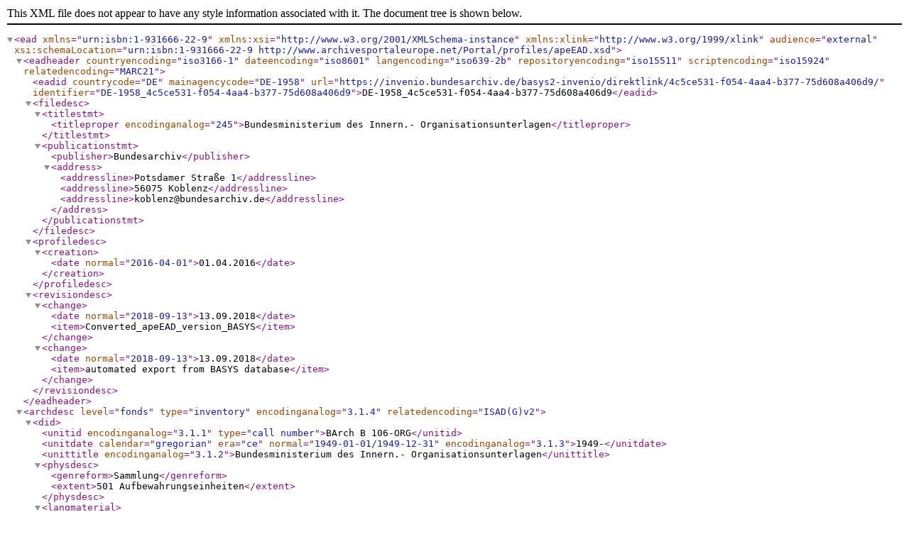

--- FILE ---
content_type: application/xml; charset=utf-8
request_url: https://open-data.bundesarchiv.de/apex-ead/DE-1958_B_106-ORG.xml
body_size: 16377
content:
<?xml version="1.0" encoding="UTF-8"?>
<ead audience="external" xmlns="urn:isbn:1-931666-22-9" xmlns:xsi="http://www.w3.org/2001/XMLSchema-instance" xmlns:xlink="http://www.w3.org/1999/xlink" xsi:schemaLocation="urn:isbn:1-931666-22-9 http://www.archivesportaleurope.net/Portal/profiles/apeEAD.xsd">
  <eadheader countryencoding="iso3166-1" dateencoding="iso8601" langencoding="iso639-2b" repositoryencoding="iso15511" scriptencoding="iso15924" relatedencoding="MARC21">
    <eadid countrycode="DE" mainagencycode="DE-1958" url="https://invenio.bundesarchiv.de/basys2-invenio/direktlink/4c5ce531-f054-4aa4-b377-75d608a406d9/" identifier="DE-1958_4c5ce531-f054-4aa4-b377-75d608a406d9">DE-1958_4c5ce531-f054-4aa4-b377-75d608a406d9</eadid>
    <filedesc>
      <titlestmt>
        <titleproper encodinganalog="245">Bundesministerium des Innern.- Organisationsunterlagen</titleproper>
      </titlestmt>
      <publicationstmt>
        <publisher>Bundesarchiv</publisher>
        <address>
          <addressline>Potsdamer Straße 1</addressline>
          <addressline>56075 Koblenz</addressline>
          <addressline>koblenz@bundesarchiv.de</addressline>
        </address>
      </publicationstmt>
    </filedesc>
    <profiledesc>
      <creation>
        <date normal="2016-04-01">01.04.2016</date>
      </creation>
    </profiledesc>
    <revisiondesc>
      <change>
        <date normal="2018-09-13">13.09.2018</date>
        <item>Converted_apeEAD_version_BASYS</item>
      </change>
      <change>
        <date normal="2018-09-13">13.09.2018</date>
        <item>automated export from BASYS database</item>
      </change>
    </revisiondesc>
  </eadheader>
  <archdesc level="fonds" type="inventory" encodinganalog="3.1.4" relatedencoding="ISAD(G)v2">
    <did>
      <unitid encodinganalog="3.1.1" type="call number">BArch B 106-ORG</unitid>
      <unitdate calendar="gregorian" era="ce" normal="1949-01-01/1949-12-31" encodinganalog="3.1.3">1949-</unitdate>
      <unittitle encodinganalog="3.1.2">Bundesministerium des Innern.- Organisationsunterlagen</unittitle>
      <physdesc>
        <genreform>Sammlung</genreform>
        <extent>501 Aufbewahrungseinheiten</extent>
      </physdesc>
      <langmaterial>
        <language langcode="ger" scriptcode="Latn">deutsch</language>
      </langmaterial>
      <origination encodinganalog="3.2.1" label="final">Bundesministerium des Innern (BMI)</origination>
      <repository>
        <corpname>Bundesarchiv</corpname>
        <address>
          <addressline>Potsdamer Straße 1</addressline>
          <addressline>56075 Koblenz</addressline>
          <addressline>koblenz@bundesarchiv.de</addressline>
        </address>
        <extref xlink:role="url_archive" xlink:href="http://www.bundesarchiv.de">http://www.bundesarchiv.de</extref>
      </repository>
    </did>
    <bioghist>
      <head>Geschichte des Bestandsbildners</head>
      <p>Mit der Bildung der ersten Bundesregierung am 20. Sept. 1949 wurde das Bundesministerium des Innern (BMI) errichtet. Sein Aufgabenkreis war im Laufe der Zeit nicht wenigen Veränderungen unterworfen; die Differenzierung und auch Neugestaltung von Zuständigkeiten der Innenverwaltung des Bundes führten insbesondere dazu, dass Aufgabengebiete teilweise oder auch vollständig an bereits bestehende oder neu entstehende Ministerien abgegeben wurden. Ein markantes Beispiel hierfür ist die Überführung der Abteilungen U (Umweltschutz) und RS (Reaktorsicherheit) in das im Jahre 1986 neu errichtete BMU. Umgekehrt wurden im Falle des BMVt in ihrer Intensität abnehmende Aufgaben in das BMI verlagert.</p>
      <p>Der Aufgabenkreis des BMI umfasst folgende Bereiche:</p>
      <p>· Ausländer, Flüchtlinge, Vertriebene, Asyl und Zuwanderung - OrgErlass vom 11. Nov. 1969: BMI erhält Zuständigkeit für Aufgaben des bisherigen BM für Vertriebene, Flüchtlinge und Kriegsgeschädigte</p>
      <p>· Bevölkerungsschutz und Katastrophenhilfe, Zivilschutz</p>
      <p>· Bürokratieabbau</p>
      <p>· Bundespolizei</p>
      <p>· Datenschutz</p>
      <p>· Deutschlandpolitik/Deutsche Einheit - Arbeitsstab Berlin/Bonn mit OrgErlass vom 3. Febr. 1995 zum BMBau</p>
      <p>· Geoinformationen</p>
      <p>· Informationsgesellschaft - Koordinierung von Informationsbereitstellungssystemen des Bundes zum BMFT und AG Datenbanksystem (OrgErlass vom 15. Dez. 1972)</p>
      <p>· Innenpolitische Grundsatzfragen</p>
      <p>· Innere Sicherheit</p>
      <p>· Integration</p>
      <p>· Kirchen und Religionsgemeinschaften</p>
      <p>· Kommunalwesen</p>
      <p>· Korruptionsprävention</p>
      <p>· Kriminalität</p>
      <p>· kulturelle Angelegenheiten</p>
      <p>· Medienpolitik</p>
      <p>· Minderheiten</p>
      <p>· Moderne Verwaltung</p>
      <p>· Öffentlicher Dienst - Wehrsoldgesetz 1995 zum BMVg</p>
      <p>· Pässe und Ausweise</p>
      <p>· Politische Bildung</p>
      <p>· Polizei</p>
      <p>· Sport und Sportförderung - nicht: Bundesjugendspiele</p>
      <p>· Sprengstoffrecht - 1972 vom BMWi (OrgErlass vom 15. Dez. 1972)</p>
      <p>· Staatsangehörigkeit</p>
      <p>· Statistik</p>
      <p>· Terrorismus</p>
      <p>· Verfassungs- und Verwaltungsrecht</p>
      <p>· Verwaltungsorganisation</p>
      <p>· Waffenrecht - mit OrgErlass vom 19. Dez. 1973 zum BMI</p>
      <p>· Wahl- und Parteienrecht</p>
      <p>· Zivilschutz und zivile Verteidigung</p>
      <p>Frühere Aufgaben:</p>
      <p>· Kultur - Museen, Bibliotheken Stiftung Preußischer Kulturbesitz zum BMBW OrgErlass vom 15. Dez. 1972, Kultur und Medien 1998 zum BKM</p>
      <p>· Medien - Wettbewerbsrechtliche Medienfragen zum BMWi mit OrgErlass vom 15. Dez. 1972</p>
      <p>· Soziales - Förderung Studentenverbände, stud. Jugendarbeit, Förderungen nach Bundesjugendplan, Bundesjugendspiele zum BMFa mit OrgErlass vom 13. April 1966; Sozialwesen (ausländisches und Zwischenstaatliches Sozialrecht, Betreuung von Gastarbeitern , Rehab von Behinderten) zum BMA mit OrgErlass vom 11. Nov. 1969, Frauenfragen mit OrgErlass vom 15. Dez. 1972 zum BMJFG</p>
      <p>· Gesundheitswesen - Mit Org.-Erlass vom 19. Jan. 1962 zum BMGes</p>
      <p>· Raumordnung - Mit Org.-Erlass vom 19. Jan. 1962 zum BMWo, zurück mit Org-Erlass vom 5. Nov. 1965, mit OrgErlass vom 15. Dez. 1972 zum BMBau</p>
      <p>· Wissenschaftsförderung, Wissenschaftliche Hochschulen und Einrichtungen, Vorsitz im Interministeriellen Ausschuss - Mit Org.-Erlass vom 10 Mai 1963 zum BMwF, DHI, IfZ, Kommission für die Geschichte des Parl und der polit. Parteien zum BMwF mit OrgErlass vom 13. April 1966</p>
      <p>· Wissenschaftsförderung, Bildungsrat, Bildungsplanung, allgemeinbildendes und berufsbildendes Schulwesen, Erwachsenenbildung, Studentenangelegenheiten - zum BMBW mit OrgErlass vom 11. Nov. 1969</p>
      <p>· Umweltschutz - BMI erhält mit OrgErlass vom 11. Nov. 1969 Zuständigkeit für Wasserwirtschaft, Reinhaltung der Luft, Lärmbekämpfung (von BMGes); es folgt Zuständigkeitsabgrenzung zwischen BMA und BMI in Vereinbarung vom 10. Aug. 1972: BMI Umweltschutz einschl. Emissionen - BMA: Arbeitsschutz, Unfallverhütung; Umweltschutz mit OrgErlass vom 5. Juni 1986 zum BMU</p>
      <p>· Reaktorsicherheit, Strahlenschutz - mit OrgErlass vom 15. Dez. 1972 zum BMBW (außer Reaktorsicherheitsforschung und - technik), mit OrgErlass vom 5. Juni 1986 zum BMU</p>
      <p>· Sommerzeit/Zeitgesetz - 1998 zum BMWi</p>
      <p>Aufgabenverschiebungen:</p>
      <p>Dez. 1949 Veterinärwesen an BML 21. Dez.1949</p>
      <p>Suchdienst an BMVt 16. Feb.1954</p>
      <p>Betreuung der Kriegssachgeschädigten und Evakuierten an BMVt Apr. 1954</p>
      <p>Jugendfragen (ohne Bundesprüfstelle für jugendgefährdende Schriften) an BMFa Okt. 1957</p>
      <p>Recht des öffentlichen Dienstes (ohne Angelegenheiten der Arbeitnehmer bei den Stationierungsstreitkräften) von BMF Jan. 1962</p>
      <p>Raumordnung (einschl. Fachaufsicht über das Institut für Raumforschung in der Bundesanstalt für Landeskunde und Raumforschung) an BMWo Jan. 1962</p>
      <p>Weltraum- und Raumfahrtforschung an BMAt Jan. 1962</p>
      <p>Abt. IV (Gesundheitswesen) (ohne Fürsorgestelle der obersten Bundesbehörden) an BMGes Jan. 1962</p>
      <p>Wasserwirtschaft, Reinhaltung der Luft und Lärmbekämpfung an BMGes 1963</p>
      <p>Wissenschaftliche Hochschulen, allgemeine wissenschaftliche Einrichtungen (mit bestimmten Ausnahmen), Institutionen zur allgemeinen Wissenschaftsförderung, Wissenschafts- und Forschungsförderung an BMwF 01.12.1965</p>
      <p>Raumordnung von BMWo Mai 1966</p>
      <p>Förderung der Studentenverbände, des studentischen Jugendarbeitsprogramms und des Studentenwohnheimbaus; Schutz der Jugend vor jugendgefährdenden Schriften (einschl. Zuständigkeit für die Bundesprüfstelle für jugendgefährdende Schriften); Bundesjugendspiele an BMFa Mai 1966</p>
      <p>Deutsches Historisches Institut, Rom, Institut für Zeitgeschichte, Kommission für die Geschichte des Parlamentarismus und der politischen Parteien an BMwF 11. Nov. 1969</p>
      <p>Verwaltungsgerichtsbarkeit einschl. Gerichtsverfassung und Verfahren an BMJ 11. Nov. 1969</p>
      <p>Abt. S (Sozialwesen): Ausländisches und zwischenstaatliches Sozialrecht, Betreuung der Gastarbeiter, Kriegsopferfürsorge, Rehabilitation Behinderter, Vergünstigungen und Ausweise für Behinderte an BMA 11. Nov. 1969</p>
      <p>Sonstige Angelegenheiten des Sozialwesens an BMJFG 11. Nov. 1969</p>
      <p>Wissenschaftsförderung, Bildungs- und Schulwesen, Studentenangelegenheiten an BMBW 11. Nov. 1969</p>
      <p>Wasserwirtschaft, Reinhaltung der Luft und Lärmbekämpfung von BMGes 11. Nov. 1969</p>
      <p>Aufgaben des bisherigen BM für Vertriebene, Flüchtlinge und Kriegsgeschädigte (BMVt) von BMVt 11. Nov. 1969</p>
      <p>von den Aufgaben des bisherigen BM für die Angelegenheiten des Bundesrates und der Länder (BMBR): Länderspiegel, Beamtenrecht in den Bundesländern, Rundfunk, Fernsehen, Neugliederung des Bundesgebietes, Raumordnung, Kulturpolitik von BMBR 1. Jan. 1970</p>
      <p>Unterhaltssicherungsgesetz an BMVtdg Jan.1970</p>
      <p>Zuständigkeit des BMI für Fragen des Umweltschutzes einschl. der Emissionen aus Betrieben, die VDIKommission Lärmminderung und das Bundesimmssionsschutzgesetz 10. Aug. 1972</p>
      <p>Stenografie an BMA 22. Sept. 1972</p>
      <p>Landeskunde und Raumordnung an BMBau 15. Dez. 1972</p>
      <p>Arbeitsgruppe -Datenbanksystem- sowie Koordinierung von Informationsbereitstellungssystemen des Bundes, die wesentlich auch zur Benutzung außerhalb der Bundesregierung entwickelt werden an BMFT 15. Dez. 1972</p>
      <p>Wettbewerbsrechtliche Medienfragen von BMWi 15. Dez. 1972</p>
      <p>Sprengstoffrecht von BMWi 15. Dez. 1972</p>
      <p>Umwelthygiene einschl. Fachaufsicht über das Institut für Wasser-, Boden- und Lufthygiene im Bundesgesundheitsamt (mit Zentralstelle für Abfallbeseitigung) von BMJFG 15. Dez. 1972</p>
      <p>Reaktorsicherheit und Strahlenschutz (mit Ausnahme der Reaktorsicherheitsforschung und -technik) von BMBW Juni 1973</p>
      <p>Esperanto 25. Juni 1973</p>
      <p>Waffenrecht von BMWi 24. Aug. 1973</p>
      <p>Medienpolitik und Presseverlagswesen: Zuständigkeit des BMI für medienpolitische Fragen, Vorhaben und Maßnahmen im Presseverlagswesen, die primär dem Schutz der Pressefreiheit dienen. Zuständigkeit des BMWi für speziell wirtschaftspolitische Fragen, Vorhaben und Maßnahmen im Pressewesen 19. Dez. 1973</p>
      <p>Luftsicherheit i.S. der polizeilichen Gefahrenabwehr von BMV 15. Jan. 1975</p>
      <p>Humanitäre Hilfe (zusammen mit AA) 15. Nov. 1978</p>
      <p>Abteilungen U und RS: Umweltschutz sowie Sicherheit kerntechnischer Einrichtungen und Strahlenschutz an BMU 6. Juni 1986</p>
      <p>Maßnahmen zur Verwirklichung der Gleichberechtigung einschl. der Frauenförderung in der Bundesverwaltung an BMJFFG 7. Juli 1987</p>
      <p>Aufgaben des bisherigen BM für innerdeutsche Beziehungen (BMB) (mit Ausnahme der Unterabteilung ZA = Verwaltung) von BMB 18. Jan. 1991</p>
      <p>Arbeitsstab Berlin/Bonn an BMBau 3. Feb. 1995</p>
      <p>Wehrsoldgesetz an BMVg 17. Mai 1995</p>
      <p>Schengener Abkommen von Bundeskanzleramt 19. Juli 1995</p>
      <p>Kultur und Medien (außer Kirchen und Religionsgemeinschaften) und Gedenkstätten an Beauftragten für Kultur und Medien (BKM) 27. Okt. 1998</p>
      <p>Das BMI gliederte sich nach einem Organisationsplan vom Mai 1950 in sechs Abteilungen:</p>
      <p>Z Organisationsangelegenheiten;</p>
      <p>I Verfassung, Verwaltung und öffentliche Sicherheit;</p>
      <p>II Beamtenwesen;</p>
      <p>III Kulturelle Angelegenheiten des Bundes;</p>
      <p>IV Gesundheitswesen;</p>
      <p>V Öffentliche Fürsorge, Jugendwohlfahrt und Leibesübungen.</p>
      <p>Nach dem Organisationsplan vom 2. Mai 1989 gliederte sich das BMI in folgende Abteilungen:</p>
      <p>Z Zentralabteilung;</p>
      <p>G Innenpolitische Grundsatzfragen;</p>
      <p>D Öffentlicher Dienst;</p>
      <p>O Verwaltungsorganisation, Kommunalwesen, Statistik;</p>
      <p>VtK Angelegenheiten der Vertriebenen, Flüchtlinge und Kriegsgeschädigten, kulturelle Angelegenheiten; V Verfassung, Staatsrecht und Verwaltung</p>
      <p>IS Innere Sicherheit</p>
      <p>P Polizeiangelegenheiten</p>
      <p>SM Sport, Medienpolitik</p>
      <p>KN Katastrophen-, Zivilschutz, Notfallvorsorge, Zivile Verteidigung.</p>
      <p>Folgende Dienststellen und Einrichtungen sind dem Ministerium angegliedert:</p>
      <p>· Ärztlicher und sozialer Dienst der obersten Bundesbehörden</p>
      <p>· B 219 Bundesakademie für öffentliche Verwaltung im Bundesministerium des Innern (BaKöV)</p>
      <p>· Bundesamt für Verfassungsschutz</p>
      <p>· B 325 Bundesamt für Migration und Flüchtlinge (BAMF) bzw. Bundesamt für die Anerkennung ausländischer Flüchtlinge</p>
      <p>· B 422 Bundesamt für Bevölkerungsschutz und Katastrophenhilfe (BBK)</p>
      <p>· Bundesinstitut für ostwissenschaftliche und internationale Studien</p>
      <p>· Bundesanstalt für den Digitalfunk der Behörden und Organisationen mit Sicherheitsaufgaben</p>
      <p>· B 198 Bundesarchiv</p>
      <p>· Bundesaufnahmestellen und Dienststelle des Beauftragten der Bundesregierung für die Verteilung im Grenzdurchgangslager Friedland</p>
      <p>· Bundesausgleichsamt</p>
      <p>· Beschaffungsamt des Bundesministeriums des Innern</p>
      <p>· B 347 Der Bundesbeauftragte für den Datenschutz und die Informationsfreiheit</p>
      <p>· B 443 Bundesamt für Verfassungsschutz</p>
      <p>· Bundesinstitut für Bevölkerungsforschung</p>
      <p>· B 274 Bundesinstitut für Sportwissenschaft</p>
      <p>· B 131 Bundeskriminalamt</p>
      <p>· B 282 Bundesamt für Kartographie und Geodäsie</p>
      <p>· B 168 Bundeszentrale für politische Bildung einschl. Ostkolleg</p>
      <p>· Bundespolizei bzw. Bundesgrenzschutz (B 270 Bundespolizeiakademie, B 273 Bundespolizeidirektion, B 369 Deutsch-deutsche Grenzkommission - Vertretung des Bundesgrenzschutzes B 430 Bundespolizei Zentralstelle für Information und Kommunikation, B 432 Grenzschutzgruppe 9)</p>
      <p>· Bundesamt für Sicherheit in der Informationstechnik</p>
      <p>· B 311 Bundesverwaltungsamt</p>
      <p>· Fachhochschule des Bundes für öffentliche Verwaltung (FH Bund)</p>
      <p>· B 219 Bundesakademie für öffentliche Verwaltung</p>
      <p>· der Bundesbeauftragte für Asylangelegenheiten;</p>
      <p>· der Beauftragte der Bundesregierung für die Verteilung der Aussiedler;</p>
      <p>· Beauftragter der Bundesregierung für Drogenfragen.</p>
      <p>· B 128 Statistisches Bundesamt</p>
      <p>· B 201 Bundesanstalt Technisches Hilfswerk bzw. Bundesamt für Zivilschutz</p>
      <p>· Der Vertreter des Bundesinteresses beim Bundesverwaltungsgericht (vormals Oberbundesanwalt beim Bundesverwaltungsgericht ( B 221)</p>
      <p>· B 275 Deutsche Bibliothek</p>
      <p>· B 282 Institut für Angewandte Geodäsie</p>
      <p>· Koordinierungs- und Beratungsstelle der Bundesregierung für die Datenverarbeitung in der Bundesverwaltung</p>
      <p>Minister:</p>
      <p>Gustav Heinemann (CDU), Sept. 1949-Okt. 1950</p>
      <p>Robert Lehr (CDU), Okt. 1950-Okt. 1953</p>
      <p>Gerhard Schröder (CDU), Okt. 1953-Okt. 1961</p>
      <p>Hermann Höcherl (CSU), Nov. 1961-Okt. 1965</p>
      <p>Paul Lücke (CDU), Okt. 1965-April 1968</p>
      <p>Ernst Benda (CDU), April 1968-Okt. 1969</p>
      <p>Hans-Dietrich Genscher (FDP), Okt. 1969-Mai 1974</p>
      <p>Werner Maihofer (FDP), Mai 1974-Juni 1978</p>
      <p>Gerhart Rudolf Baum (FDP), Juni 1978-Sept. 1982</p>
      <p>Jürgen Schmude (SPD), Sept. -Okt. 1982</p>
      <p>Friedrich Zimmermann (CSU), Okt. 1982-April 1989</p>
      <p>Wolfgang Schäuble (CDU), April 1989-Nov. 1991</p>
      <p>Rudolf Seiters (CDU), Nov. 1991-Juli 1993</p>
      <p>Manfred Kanther (CDU), Juli 1993-Okt. 1998</p>
      <p>Otto Schily (SPD), Okt. 1998-Nov. 2005</p>
      <p>Wolfgang Schäuble (CDU), Nov. 2005-Okt. 2009</p>
      <p>Thomas de Maizière (CDU) Okt. 2009-März 2011</p>
      <p>Hans-Peter Friedrich (CSU) März 2011-Dez. 2013</p>
      <p>Thomas de Maizière (CDU) Dez. 2013 -</p>
      <p>Beamtete Staatssekretäre:</p>
      <p>Hans Ritter von Lex, Aug. 1950-Okt. 1960</p>
      <p>Karl-Theodor Bleek, Juli 1951-Juni 1957</p>
      <p>Georg Anders, Juni 1957-Mai 1962</p>
      <p>Josef Hölzl, Nov. 1960-Nov. 1965</p>
      <p>Hans Schäfer, Nov. 1962-Mai 1971</p>
      <p>Werner Ernst, Nov. 1965-April 1968</p>
      <p>Karl Gumbel, Jan. 1967-Okt. 1969</p>
      <p>Günter Hartkopf, Okt. 1969-April 1983</p>
      <p>Wolfgang Rutschke, Jan. 1971-Dez. 1973</p>
      <p>Siegfried Fröhlich, Febr. 1974-Juni 1985</p>
      <p>Hans Neusel, Juli 1985-Sept. 1992</p>
      <p>Franz Kroppenstedt, Mai 1983-April 1995</p>
      <p>Walter Priesnitz, Jan. 1991-März 1995</p>
      <p>Johannes Vöcking, Okt. 1992-Juni 1993</p>
      <p>Kurt Schelter, Sept. 1993-Okt. 1998</p>
      <p>Eckart Werthebach, Juni 1995-Nov. 1998</p>
      <p>Brigitte Zypries, Nov. 1998-2002</p>
      <p>Claus Henning Schapper, Nov. 1998-2003</p>
      <p>Göttrik Wewer, 2003-Nov. 2005</p>
      <p>Lutz Diwell, 2003-Nov. 2005</p>
      <p>August Hanning, Dez. 2005-Nov. 2009</p>
      <p>Hans Bernhard Beus, 2008-Feb. 2010</p>
      <p>Johann Hahlen, Okt. 2006-Dez. 2007</p>
      <p>Hans Bernhard Beus, 2008-Feb. 2010</p>
      <p>Klaus-Dieter Fritsche, Dez. 2009-Dez. 2013</p>
      <p>Cornelia Rogall-Grothe, 2010 ff.</p>
      <p>Dr. Emi‧ly Ha‧ber, Jan. 2014 ff.</p>
    </bioghist>
    <prefercite>
      <head>Zitierweise</head>
      <p>BArch B 106-ORG/...</p>
    </prefercite>
    <dsc type="othertype">
      <c level="fonds" id="DE-1958_4c5ce531-f054-4aa4-b377-75d608a406d9" encodinganalog="3.1.4">
        <did>
          <unittitle encodinganalog="3.1.2">Bundesministerium des Innern.- Organisationsunterlagen</unittitle>
          <physdesc>
            <genreform>Sammlung,Akten</genreform>
            <extent>501 Aufbewahrungseinheiten</extent>
          </physdesc>
          <langmaterial>
            <language langcode="ger" scriptcode="Latn">deutsch</language>
          </langmaterial>
        </did>
        <c level="class" id="DE-1958_b197baa1-32a6-4f08-bd6e-da6a1eaf4b16" encodinganalog="3.1.4">
          <did>
            <unittitle encodinganalog="3.1.2">B 106 ORG Bundesministerium des Innern.- Organisationsunterlagen</unittitle>
          </did>
          <c level="class" id="DE-1958_2864ade6-6d7d-418c-bff4-6bdaf7401ede" encodinganalog="3.1.4">
            <did>
              <unittitle encodinganalog="3.1.2">Organisationspläne</unittitle>
            </did>
            <c level="file" xmlns:xlink="http://www.w3.org/1999/xlink" id="DE-1958_34aefbb3-9fc2-4169-a0c1-7d6b9b5daf76" encodinganalog="3.1.4">
              <did>
                <unitid type="call number" encodinganalog="3.1.1">BArch B 106-ORG/1</unitid>
                <unittitle encodinganalog="3.1.2">Organisationsplan, Stand: 17. Mai 1950</unittitle>
                <unitdate encodinganalog="3.1.3" era="ce" calendar="gregorian" normal="1950-01-01/1950-12-31">1950</unitdate>
                <origination encodinganalog="3.2.1" label="final">Bundesministerium des Innern (BMI)</origination>
                <physdesc>
                  <genreform>Sammlung, Akten</genreform>
                </physdesc>
                <physloc>Koblenz</physloc>
                <langmaterial>
                  <language langcode="ger" scriptcode="Latn">deutsch</language>
                </langmaterial>
              </did>
              <otherfindaid>
                <p>
                  <extref xlink:role="url_archivalunit" xlink:href="https://invenio.bundesarchiv.de/basys2-invenio/direktlink/34aefbb3-9fc2-4169-a0c1-7d6b9b5daf76/"/>
                </p>
              </otherfindaid>
            </c>
            <c level="file" xmlns:xlink="http://www.w3.org/1999/xlink" id="DE-1958_8c377071-e868-4c2d-946b-56cb864c80b9" encodinganalog="3.1.4">
              <did>
                <unitid type="call number" encodinganalog="3.1.1">BArch B 106-ORG/2</unitid>
                <unittitle encodinganalog="3.1.2">Organisationsplan, Stand: 17. Aug. 1950</unittitle>
                <unitdate encodinganalog="3.1.3" era="ce" calendar="gregorian" normal="1950-01-01/1950-12-31">1950</unitdate>
                <origination encodinganalog="3.2.1" label="final">Bundesministerium des Innern (BMI)</origination>
                <physdesc>
                  <genreform>Sammlung, Akten</genreform>
                </physdesc>
                <physloc>Koblenz</physloc>
                <langmaterial>
                  <language langcode="ger" scriptcode="Latn">deutsch</language>
                </langmaterial>
              </did>
              <otherfindaid>
                <p>
                  <extref xlink:role="url_archivalunit" xlink:href="https://invenio.bundesarchiv.de/basys2-invenio/direktlink/8c377071-e868-4c2d-946b-56cb864c80b9/"/>
                </p>
              </otherfindaid>
            </c>
            <c level="file" xmlns:xlink="http://www.w3.org/1999/xlink" id="DE-1958_4380658c-464b-4acb-bd64-7171b8006408" encodinganalog="3.1.4">
              <did>
                <unitid type="call number" encodinganalog="3.1.1">BArch B 106-ORG/3</unitid>
                <unittitle encodinganalog="3.1.2">Organisationsplan, Stand: 18. Apr. 1952</unittitle>
                <unitdate encodinganalog="3.1.3" era="ce" calendar="gregorian" normal="1952-01-01/1952-12-31">1952</unitdate>
                <origination encodinganalog="3.2.1" label="final">Bundesministerium des Innern (BMI)</origination>
                <physdesc>
                  <genreform>Sammlung, Akten</genreform>
                </physdesc>
                <physloc>Koblenz</physloc>
                <langmaterial>
                  <language langcode="ger" scriptcode="Latn">deutsch</language>
                </langmaterial>
              </did>
              <otherfindaid>
                <p>
                  <extref xlink:role="url_archivalunit" xlink:href="https://invenio.bundesarchiv.de/basys2-invenio/direktlink/4380658c-464b-4acb-bd64-7171b8006408/"/>
                </p>
              </otherfindaid>
            </c>
            <c level="file" xmlns:xlink="http://www.w3.org/1999/xlink" id="DE-1958_22a17293-0c24-4a2b-9d0e-3f81907e9534" encodinganalog="3.1.4">
              <did>
                <unitid type="call number" encodinganalog="3.1.1">BArch B 106-ORG/4</unitid>
                <unittitle encodinganalog="3.1.2">Organisationsplan, Stand: 14. Okt. 1952</unittitle>
                <unitdate encodinganalog="3.1.3" era="ce" calendar="gregorian" normal="1952-01-01/1952-12-31">1952</unitdate>
                <origination encodinganalog="3.2.1" label="final">Bundesministerium des Innern (BMI)</origination>
                <physdesc>
                  <genreform>Sammlung, Akten</genreform>
                </physdesc>
                <physloc>Koblenz</physloc>
                <langmaterial>
                  <language langcode="ger" scriptcode="Latn">deutsch</language>
                </langmaterial>
              </did>
              <otherfindaid>
                <p>
                  <extref xlink:role="url_archivalunit" xlink:href="https://invenio.bundesarchiv.de/basys2-invenio/direktlink/22a17293-0c24-4a2b-9d0e-3f81907e9534/"/>
                </p>
              </otherfindaid>
            </c>
            <c level="file" xmlns:xlink="http://www.w3.org/1999/xlink" id="DE-1958_b7be7ef5-7d51-451e-94dd-9cb0d9f82e1b" encodinganalog="3.1.4">
              <did>
                <unitid type="call number" encodinganalog="3.1.1">BArch B 106-ORG/5</unitid>
                <unittitle encodinganalog="3.1.2">Organisationsplan, Stand: 10. Sept. 1953</unittitle>
                <unitdate encodinganalog="3.1.3" era="ce" calendar="gregorian" normal="1953-01-01/1953-12-31">1953</unitdate>
                <origination encodinganalog="3.2.1" label="final">Bundesministerium des Innern (BMI)</origination>
                <physdesc>
                  <genreform>Sammlung, Akten</genreform>
                </physdesc>
                <physloc>Koblenz</physloc>
                <langmaterial>
                  <language langcode="ger" scriptcode="Latn">deutsch</language>
                </langmaterial>
              </did>
              <otherfindaid>
                <p>
                  <extref xlink:role="url_archivalunit" xlink:href="https://invenio.bundesarchiv.de/basys2-invenio/direktlink/b7be7ef5-7d51-451e-94dd-9cb0d9f82e1b/"/>
                </p>
              </otherfindaid>
            </c>
            <c level="file" xmlns:xlink="http://www.w3.org/1999/xlink" id="DE-1958_613d7d84-7881-49d6-87c3-8f4bb7a8d4ab" encodinganalog="3.1.4">
              <did>
                <unitid type="call number" encodinganalog="3.1.1">BArch B 106-ORG/6</unitid>
                <unittitle encodinganalog="3.1.2">Organisationsplan, Stand: 5. Nov. 1953</unittitle>
                <unitdate encodinganalog="3.1.3" era="ce" calendar="gregorian" normal="1953-01-01/1953-12-31">1953</unitdate>
                <origination encodinganalog="3.2.1" label="final">Bundesministerium des Innern (BMI)</origination>
                <physdesc>
                  <genreform>Sammlung, Akten</genreform>
                </physdesc>
                <physloc>Koblenz</physloc>
                <langmaterial>
                  <language langcode="ger" scriptcode="Latn">deutsch</language>
                </langmaterial>
              </did>
              <otherfindaid>
                <p>
                  <extref xlink:role="url_archivalunit" xlink:href="https://invenio.bundesarchiv.de/basys2-invenio/direktlink/613d7d84-7881-49d6-87c3-8f4bb7a8d4ab/"/>
                </p>
              </otherfindaid>
            </c>
            <c level="file" xmlns:xlink="http://www.w3.org/1999/xlink" id="DE-1958_815d5144-125e-4456-ba0b-b57bea754c57" encodinganalog="3.1.4">
              <did>
                <unitid type="call number" encodinganalog="3.1.1">BArch B 106-ORG/7</unitid>
                <unittitle encodinganalog="3.1.2">Organisationsplan, Stand: 1. Sept. 1954</unittitle>
                <unitdate encodinganalog="3.1.3" era="ce" calendar="gregorian" normal="1954-01-01/1954-12-31">1954</unitdate>
                <origination encodinganalog="3.2.1" label="final">Bundesministerium des Innern (BMI)</origination>
                <physdesc>
                  <genreform>Sammlung, Akten</genreform>
                </physdesc>
                <physloc>Koblenz</physloc>
                <langmaterial>
                  <language langcode="ger" scriptcode="Latn">deutsch</language>
                </langmaterial>
              </did>
              <otherfindaid>
                <p>
                  <extref xlink:role="url_archivalunit" xlink:href="https://invenio.bundesarchiv.de/basys2-invenio/direktlink/815d5144-125e-4456-ba0b-b57bea754c57/"/>
                </p>
              </otherfindaid>
            </c>
            <c level="file" xmlns:xlink="http://www.w3.org/1999/xlink" id="DE-1958_30e8e6ed-195b-4017-a696-67bb195c8738" encodinganalog="3.1.4">
              <did>
                <unitid type="call number" encodinganalog="3.1.1">BArch B 106-ORG/8</unitid>
                <unittitle encodinganalog="3.1.2">Organisationsplan für das Rechnungsjahr 1955, Stand: 1955</unittitle>
                <unitdate encodinganalog="3.1.3" era="ce" calendar="gregorian" normal="1955-01-01/1955-12-31">1955</unitdate>
                <origination encodinganalog="3.2.1" label="final">Bundesministerium des Innern (BMI)</origination>
                <physdesc>
                  <genreform>Sammlung, Akten</genreform>
                </physdesc>
                <physloc>Koblenz</physloc>
                <langmaterial>
                  <language langcode="ger" scriptcode="Latn">deutsch</language>
                </langmaterial>
              </did>
              <otherfindaid>
                <p>
                  <extref xlink:role="url_archivalunit" xlink:href="https://invenio.bundesarchiv.de/basys2-invenio/direktlink/30e8e6ed-195b-4017-a696-67bb195c8738/"/>
                </p>
              </otherfindaid>
            </c>
            <c level="file" xmlns:xlink="http://www.w3.org/1999/xlink" id="DE-1958_ea63ab42-6cb5-456b-8070-42cc826e5c64" encodinganalog="3.1.4">
              <did>
                <unitid type="call number" encodinganalog="3.1.1">BArch B 106-ORG/9</unitid>
                <unittitle encodinganalog="3.1.2">Organisationsplan für das Rechnungsjahr 1955, Stand: 1. Okt. 1955</unittitle>
                <unitdate encodinganalog="3.1.3" era="ce" calendar="gregorian" normal="1955-01-01/1955-12-31">1955</unitdate>
                <origination encodinganalog="3.2.1" label="final">Bundesministerium des Innern (BMI)</origination>
                <physdesc>
                  <genreform>Sammlung, Akten</genreform>
                </physdesc>
                <physloc>Koblenz</physloc>
                <langmaterial>
                  <language langcode="ger" scriptcode="Latn">deutsch</language>
                </langmaterial>
              </did>
              <otherfindaid>
                <p>
                  <extref xlink:role="url_archivalunit" xlink:href="https://invenio.bundesarchiv.de/basys2-invenio/direktlink/ea63ab42-6cb5-456b-8070-42cc826e5c64/"/>
                </p>
              </otherfindaid>
            </c>
            <c level="file" xmlns:xlink="http://www.w3.org/1999/xlink" id="DE-1958_6fda3e2e-c21c-4ec1-a85c-417415e5f855" encodinganalog="3.1.4">
              <did>
                <unitid type="call number" encodinganalog="3.1.1">BArch B 106-ORG/10</unitid>
                <unittitle encodinganalog="3.1.2">Organisationsplan für das Rechnungsjahr 1956, Stand: 1956</unittitle>
                <unitdate encodinganalog="3.1.3" era="ce" calendar="gregorian" normal="1956-01-01/1956-12-31">1956</unitdate>
                <origination encodinganalog="3.2.1" label="final">Bundesministerium des Innern (BMI)</origination>
                <physdesc>
                  <genreform>Sammlung, Akten</genreform>
                </physdesc>
                <physloc>Koblenz</physloc>
                <langmaterial>
                  <language langcode="ger" scriptcode="Latn">deutsch</language>
                </langmaterial>
              </did>
              <scopecontent encodinganalog="summary">
                <p>Enthält auch:<lb/>Auszug aus dem Bundeshaushaltsplan 1956</p>
              </scopecontent>
              <otherfindaid>
                <p>
                  <extref xlink:role="url_archivalunit" xlink:href="https://invenio.bundesarchiv.de/basys2-invenio/direktlink/6fda3e2e-c21c-4ec1-a85c-417415e5f855/"/>
                </p>
              </otherfindaid>
            </c>
            <c level="file" xmlns:xlink="http://www.w3.org/1999/xlink" id="DE-1958_857a9be3-0202-4383-9f99-b808a2be8193" encodinganalog="3.1.4">
              <did>
                <unitid type="call number" encodinganalog="3.1.1">BArch B 106-ORG/11</unitid>
                <unittitle encodinganalog="3.1.2">Organisationsplan, Stand: 15. Okt. 1956</unittitle>
                <unitdate encodinganalog="3.1.3" era="ce" calendar="gregorian" normal="1956-01-01/1956-12-31">1956</unitdate>
                <origination encodinganalog="3.2.1" label="final">Bundesministerium des Innern (BMI)</origination>
                <physdesc>
                  <genreform>Sammlung, Akten</genreform>
                </physdesc>
                <physloc>Koblenz</physloc>
                <langmaterial>
                  <language langcode="ger" scriptcode="Latn">deutsch</language>
                </langmaterial>
              </did>
              <otherfindaid>
                <p>
                  <extref xlink:role="url_archivalunit" xlink:href="https://invenio.bundesarchiv.de/basys2-invenio/direktlink/857a9be3-0202-4383-9f99-b808a2be8193/"/>
                </p>
              </otherfindaid>
            </c>
            <c level="file" xmlns:xlink="http://www.w3.org/1999/xlink" id="DE-1958_b33cc295-e467-48bb-a1ae-c8375b87361a" encodinganalog="3.1.4">
              <did>
                <unitid type="call number" encodinganalog="3.1.1">BArch B 106-ORG/12</unitid>
                <unittitle encodinganalog="3.1.2">Organisationsplan für das Rechnungsjahr 1957, Stand: 1957</unittitle>
                <unitdate encodinganalog="3.1.3" era="ce" calendar="gregorian" normal="1957-01-01/1957-12-31">1957</unitdate>
                <origination encodinganalog="3.2.1" label="final">Bundesministerium des Innern (BMI)</origination>
                <physdesc>
                  <genreform>Sammlung, Akten</genreform>
                </physdesc>
                <physloc>Koblenz</physloc>
                <langmaterial>
                  <language langcode="ger" scriptcode="Latn">deutsch</language>
                </langmaterial>
              </did>
              <scopecontent encodinganalog="summary">
                <p>Enthält auch:<lb/>Auszug aus dem Bundeshaushaltsplan 1957</p>
              </scopecontent>
              <otherfindaid>
                <p>
                  <extref xlink:role="url_archivalunit" xlink:href="https://invenio.bundesarchiv.de/basys2-invenio/direktlink/b33cc295-e467-48bb-a1ae-c8375b87361a/"/>
                </p>
              </otherfindaid>
            </c>
            <c level="file" xmlns:xlink="http://www.w3.org/1999/xlink" id="DE-1958_f13119e6-bd88-479d-b9aa-b30816fd9be9" encodinganalog="3.1.4">
              <did>
                <unitid type="call number" encodinganalog="3.1.1">BArch B 106-ORG/13</unitid>
                <unittitle encodinganalog="3.1.2">Organisationsplan, Stand: 15. Febr. 1957</unittitle>
                <unitdate encodinganalog="3.1.3" era="ce" calendar="gregorian" normal="1957-01-01/1957-12-31">1957</unitdate>
                <origination encodinganalog="3.2.1" label="final">Bundesministerium des Innern (BMI)</origination>
                <physdesc>
                  <genreform>Sammlung, Akten</genreform>
                </physdesc>
                <physloc>Koblenz</physloc>
                <langmaterial>
                  <language langcode="ger" scriptcode="Latn">deutsch</language>
                </langmaterial>
              </did>
              <otherfindaid>
                <p>
                  <extref xlink:role="url_archivalunit" xlink:href="https://invenio.bundesarchiv.de/basys2-invenio/direktlink/f13119e6-bd88-479d-b9aa-b30816fd9be9/"/>
                </p>
              </otherfindaid>
            </c>
            <c level="file" xmlns:xlink="http://www.w3.org/1999/xlink" id="DE-1958_e842128c-59ec-4741-bbbc-67454a633a25" encodinganalog="3.1.4">
              <did>
                <unitid type="call number" encodinganalog="3.1.1">BArch B 106-ORG/14</unitid>
                <unittitle encodinganalog="3.1.2">Organisationsplan, Stand: 25. Apr. 1957</unittitle>
                <unitdate encodinganalog="3.1.3" era="ce" calendar="gregorian" normal="1957-01-01/1957-12-31">1957</unitdate>
                <origination encodinganalog="3.2.1" label="final">Bundesministerium des Innern (BMI)</origination>
                <physdesc>
                  <genreform>Sammlung, Akten</genreform>
                </physdesc>
                <physloc>Koblenz</physloc>
                <langmaterial>
                  <language langcode="ger" scriptcode="Latn">deutsch</language>
                </langmaterial>
              </did>
              <otherfindaid>
                <p>
                  <extref xlink:role="url_archivalunit" xlink:href="https://invenio.bundesarchiv.de/basys2-invenio/direktlink/e842128c-59ec-4741-bbbc-67454a633a25/"/>
                </p>
              </otherfindaid>
            </c>
            <c level="file" xmlns:xlink="http://www.w3.org/1999/xlink" id="DE-1958_1c472df6-6663-4e6f-9af2-6ed5a2826b02" encodinganalog="3.1.4">
              <did>
                <unitid type="call number" encodinganalog="3.1.1">BArch B 106-ORG/15</unitid>
                <unittitle encodinganalog="3.1.2">Organisationsplan, Stand: 10. Juni 1958</unittitle>
                <unitdate encodinganalog="3.1.3" era="ce" calendar="gregorian" normal="1958-01-01/1958-12-31">1958</unitdate>
                <origination encodinganalog="3.2.1" label="final">Bundesministerium des Innern (BMI)</origination>
                <physdesc>
                  <genreform>Sammlung, Akten</genreform>
                </physdesc>
                <physloc>Koblenz</physloc>
                <langmaterial>
                  <language langcode="ger" scriptcode="Latn">deutsch</language>
                </langmaterial>
              </did>
              <otherfindaid>
                <p>
                  <extref xlink:role="url_archivalunit" xlink:href="https://invenio.bundesarchiv.de/basys2-invenio/direktlink/1c472df6-6663-4e6f-9af2-6ed5a2826b02/"/>
                </p>
              </otherfindaid>
            </c>
            <c level="file" xmlns:xlink="http://www.w3.org/1999/xlink" id="DE-1958_06bbeb00-6772-4414-b81b-0b8c152ad29b" encodinganalog="3.1.4">
              <did>
                <unitid type="call number" encodinganalog="3.1.1">BArch B 106-ORG/16</unitid>
                <unittitle encodinganalog="3.1.2">Organisationsplan, Stand: 20. Nov. 1958</unittitle>
                <unitdate encodinganalog="3.1.3" era="ce" calendar="gregorian" normal="1958-01-01/1958-12-31">1958</unitdate>
                <origination encodinganalog="3.2.1" label="final">Bundesministerium des Innern (BMI)</origination>
                <physdesc>
                  <genreform>Sammlung, Akten</genreform>
                </physdesc>
                <physloc>Koblenz</physloc>
                <langmaterial>
                  <language langcode="ger" scriptcode="Latn">deutsch</language>
                </langmaterial>
              </did>
              <otherfindaid>
                <p>
                  <extref xlink:role="url_archivalunit" xlink:href="https://invenio.bundesarchiv.de/basys2-invenio/direktlink/06bbeb00-6772-4414-b81b-0b8c152ad29b/"/>
                </p>
              </otherfindaid>
            </c>
            <c level="file" xmlns:xlink="http://www.w3.org/1999/xlink" id="DE-1958_0fbc6631-deb1-4cd9-8844-3a521b3afd94" encodinganalog="3.1.4">
              <did>
                <unitid type="call number" encodinganalog="3.1.1">BArch B 106-ORG/17</unitid>
                <unittitle encodinganalog="3.1.2">Organisationsplan, Stand: 1959</unittitle>
                <unitdate encodinganalog="3.1.3" era="ce" calendar="gregorian" normal="1959-01-01/1959-12-31">1959</unitdate>
                <origination encodinganalog="3.2.1" label="final">Bundesministerium des Innern (BMI)</origination>
                <physdesc>
                  <genreform>Sammlung, Akten</genreform>
                </physdesc>
                <physloc>Koblenz</physloc>
                <langmaterial>
                  <language langcode="ger" scriptcode="Latn">deutsch</language>
                </langmaterial>
              </did>
              <scopecontent encodinganalog="summary">
                <p>Enthält auch:<lb/>Auszug aus dem Bundeshaushaltsplan 1959 (Entwurf)</p>
              </scopecontent>
              <otherfindaid>
                <p>
                  <extref xlink:role="url_archivalunit" xlink:href="https://invenio.bundesarchiv.de/basys2-invenio/direktlink/0fbc6631-deb1-4cd9-8844-3a521b3afd94/"/>
                </p>
              </otherfindaid>
            </c>
            <c level="file" xmlns:xlink="http://www.w3.org/1999/xlink" id="DE-1958_5787b13f-39bf-4aa2-ac98-f4a7741616e2" encodinganalog="3.1.4">
              <did>
                <unitid type="call number" encodinganalog="3.1.1">BArch B 106-ORG/18</unitid>
                <unittitle encodinganalog="3.1.2">Organisationsplan, Stand: 1. Apr. 1960</unittitle>
                <unitdate encodinganalog="3.1.3" era="ce" calendar="gregorian" normal="1960-01-01/1960-12-31">1960</unitdate>
                <origination encodinganalog="3.2.1" label="final">Bundesministerium des Innern (BMI)</origination>
                <physdesc>
                  <genreform>Sammlung, Akten</genreform>
                </physdesc>
                <physloc>Koblenz</physloc>
                <langmaterial>
                  <language langcode="ger" scriptcode="Latn">deutsch</language>
                </langmaterial>
              </did>
              <otherfindaid>
                <p>
                  <extref xlink:role="url_archivalunit" xlink:href="https://invenio.bundesarchiv.de/basys2-invenio/direktlink/5787b13f-39bf-4aa2-ac98-f4a7741616e2/"/>
                </p>
              </otherfindaid>
            </c>
            <c level="file" xmlns:xlink="http://www.w3.org/1999/xlink" id="DE-1958_c4ace8a7-44ce-4f74-97a1-430a5141d549" encodinganalog="3.1.4">
              <did>
                <unitid type="call number" encodinganalog="3.1.1">BArch B 106-ORG/19</unitid>
                <unittitle encodinganalog="3.1.2">Organisationsplan, Stand: 1. Nov. 1960</unittitle>
                <unitdate encodinganalog="3.1.3" era="ce" calendar="gregorian" normal="1960-01-01/1960-12-31">1960</unitdate>
                <origination encodinganalog="3.2.1" label="final">Bundesministerium des Innern (BMI)</origination>
                <physdesc>
                  <genreform>Sammlung, Akten</genreform>
                </physdesc>
                <physloc>Koblenz</physloc>
                <langmaterial>
                  <language langcode="ger" scriptcode="Latn">deutsch</language>
                </langmaterial>
              </did>
              <otherfindaid>
                <p>
                  <extref xlink:role="url_archivalunit" xlink:href="https://invenio.bundesarchiv.de/basys2-invenio/direktlink/c4ace8a7-44ce-4f74-97a1-430a5141d549/"/>
                </p>
              </otherfindaid>
            </c>
            <c level="file" xmlns:xlink="http://www.w3.org/1999/xlink" id="DE-1958_bd99b7ae-95d0-4de4-86b0-1ede82214b88" encodinganalog="3.1.4">
              <did>
                <unitid type="call number" encodinganalog="3.1.1">BArch B 106-ORG/20</unitid>
                <unittitle encodinganalog="3.1.2">Organisationsplan, Stand: 1961</unittitle>
                <unitdate encodinganalog="3.1.3" era="ce" calendar="gregorian" normal="1961-01-01/1961-12-31">1961</unitdate>
                <origination encodinganalog="3.2.1" label="final">Bundesministerium des Innern (BMI)</origination>
                <physdesc>
                  <genreform>Sammlung, Akten</genreform>
                </physdesc>
                <physloc>Koblenz</physloc>
                <langmaterial>
                  <language langcode="ger" scriptcode="Latn">deutsch</language>
                </langmaterial>
              </did>
              <scopecontent encodinganalog="summary">
                <p>Enthält auch:<lb/>Auszug aus dem Bundeshaushaltsplan 1961 (Entwurf)</p>
              </scopecontent>
              <otherfindaid>
                <p>
                  <extref xlink:role="url_archivalunit" xlink:href="https://invenio.bundesarchiv.de/basys2-invenio/direktlink/bd99b7ae-95d0-4de4-86b0-1ede82214b88/"/>
                </p>
              </otherfindaid>
            </c>
            <c level="file" xmlns:xlink="http://www.w3.org/1999/xlink" id="DE-1958_c0c8a60f-35e8-4868-8106-d560887cd410" encodinganalog="3.1.4">
              <did>
                <unitid type="call number" encodinganalog="3.1.1">BArch B 106-ORG/21</unitid>
                <unittitle encodinganalog="3.1.2">Organisationsplan, Stand: 10. Juli 1961</unittitle>
                <unitdate encodinganalog="3.1.3" era="ce" calendar="gregorian" normal="1961-01-01/1961-12-31">1961</unitdate>
                <origination encodinganalog="3.2.1" label="final">Bundesministerium des Innern (BMI)</origination>
                <physdesc>
                  <genreform>Sammlung, Akten</genreform>
                </physdesc>
                <physloc>Koblenz</physloc>
                <langmaterial>
                  <language langcode="ger" scriptcode="Latn">deutsch</language>
                </langmaterial>
              </did>
              <otherfindaid>
                <p>
                  <extref xlink:role="url_archivalunit" xlink:href="https://invenio.bundesarchiv.de/basys2-invenio/direktlink/c0c8a60f-35e8-4868-8106-d560887cd410/"/>
                </p>
              </otherfindaid>
            </c>
            <c level="file" xmlns:xlink="http://www.w3.org/1999/xlink" id="DE-1958_d15ef39d-5abc-4533-b5f6-f4a6ea5717e6" encodinganalog="3.1.4">
              <did>
                <unitid type="call number" encodinganalog="3.1.1">BArch B 106-ORG/22</unitid>
                <unittitle encodinganalog="3.1.2">Organisationsplan, Stand: 1962</unittitle>
                <unitdate encodinganalog="3.1.3" era="ce" calendar="gregorian" normal="1962-01-01/1962-12-31">1962</unitdate>
                <origination encodinganalog="3.2.1" label="final">Bundesministerium des Innern (BMI)</origination>
                <physdesc>
                  <genreform>Sammlung, Akten</genreform>
                </physdesc>
                <physloc>Koblenz</physloc>
                <langmaterial>
                  <language langcode="ger" scriptcode="Latn">deutsch</language>
                </langmaterial>
              </did>
              <scopecontent encodinganalog="summary">
                <p>Enthält auch:<lb/>Auszug aus dem Bundeshaushaltsplan 1962 (Entwurf)</p>
              </scopecontent>
              <otherfindaid>
                <p>
                  <extref xlink:role="url_archivalunit" xlink:href="https://invenio.bundesarchiv.de/basys2-invenio/direktlink/d15ef39d-5abc-4533-b5f6-f4a6ea5717e6/"/>
                </p>
              </otherfindaid>
            </c>
            <c level="file" xmlns:xlink="http://www.w3.org/1999/xlink" id="DE-1958_22442724-ab39-487b-af40-9e95539f43e4" encodinganalog="3.1.4">
              <did>
                <unitid type="call number" encodinganalog="3.1.1">BArch B 106-ORG/23</unitid>
                <unittitle encodinganalog="3.1.2">Organisationsplan, Stand: Juni 1962</unittitle>
                <unitdate encodinganalog="3.1.3" era="ce" calendar="gregorian" normal="1962-01-01/1962-12-31">1962</unitdate>
                <origination encodinganalog="3.2.1" label="final">Bundesministerium des Innern (BMI)</origination>
                <physdesc>
                  <genreform>Sammlung, Akten</genreform>
                </physdesc>
                <physloc>Koblenz</physloc>
                <langmaterial>
                  <language langcode="ger" scriptcode="Latn">deutsch</language>
                </langmaterial>
              </did>
              <otherfindaid>
                <p>
                  <extref xlink:role="url_archivalunit" xlink:href="https://invenio.bundesarchiv.de/basys2-invenio/direktlink/22442724-ab39-487b-af40-9e95539f43e4/"/>
                </p>
              </otherfindaid>
            </c>
            <c level="file" xmlns:xlink="http://www.w3.org/1999/xlink" id="DE-1958_bb0ac610-a30c-49e5-8ca9-4ed7f2274e9c" encodinganalog="3.1.4">
              <did>
                <unitid type="call number" encodinganalog="3.1.1">BArch B 106-ORG/24</unitid>
                <unittitle encodinganalog="3.1.2">Organisationsplan, Stand: 1963</unittitle>
                <unitdate encodinganalog="3.1.3" era="ce" calendar="gregorian" normal="1963-01-01/1963-12-31">1963</unitdate>
                <origination encodinganalog="3.2.1" label="final">Bundesministerium des Innern (BMI)</origination>
                <physdesc>
                  <genreform>Sammlung, Akten</genreform>
                </physdesc>
                <physloc>Koblenz</physloc>
                <langmaterial>
                  <language langcode="ger" scriptcode="Latn">deutsch</language>
                </langmaterial>
              </did>
              <scopecontent encodinganalog="summary">
                <p>Enthält auch:<lb/>Auszug aus dem Bundeshaushaltsplan 1963</p>
              </scopecontent>
              <otherfindaid>
                <p>
                  <extref xlink:role="url_archivalunit" xlink:href="https://invenio.bundesarchiv.de/basys2-invenio/direktlink/bb0ac610-a30c-49e5-8ca9-4ed7f2274e9c/"/>
                </p>
              </otherfindaid>
            </c>
            <c level="file" xmlns:xlink="http://www.w3.org/1999/xlink" id="DE-1958_cda89108-a441-4c9f-b5b9-374ae62d0dd0" encodinganalog="3.1.4">
              <did>
                <unitid type="call number" encodinganalog="3.1.1">BArch B 106-ORG/25</unitid>
                <unittitle encodinganalog="3.1.2">Organisationsplan, Stand: 15. Apr. 1963</unittitle>
                <unitdate encodinganalog="3.1.3" era="ce" calendar="gregorian" normal="1963-01-01/1963-12-31">1963</unitdate>
                <origination encodinganalog="3.2.1" label="final">Bundesministerium des Innern (BMI)</origination>
                <physdesc>
                  <genreform>Sammlung, Akten</genreform>
                </physdesc>
                <physloc>Koblenz</physloc>
                <langmaterial>
                  <language langcode="ger" scriptcode="Latn">deutsch</language>
                </langmaterial>
              </did>
              <otherfindaid>
                <p>
                  <extref xlink:role="url_archivalunit" xlink:href="https://invenio.bundesarchiv.de/basys2-invenio/direktlink/cda89108-a441-4c9f-b5b9-374ae62d0dd0/"/>
                </p>
              </otherfindaid>
            </c>
            <c level="file" xmlns:xlink="http://www.w3.org/1999/xlink" id="DE-1958_146ce949-b610-46bd-89f6-9598ee89e607" encodinganalog="3.1.4">
              <did>
                <unitid type="call number" encodinganalog="3.1.1">BArch B 106-ORG/26</unitid>
                <unittitle encodinganalog="3.1.2">Organisationsplan, Stand: 5. Nov. 1963</unittitle>
                <unitdate encodinganalog="3.1.3" era="ce" calendar="gregorian" normal="1963-01-01/1963-12-31">1963</unitdate>
                <origination encodinganalog="3.2.1" label="final">Bundesministerium des Innern (BMI)</origination>
                <physdesc>
                  <genreform>Sammlung, Akten</genreform>
                </physdesc>
                <physloc>Koblenz</physloc>
                <langmaterial>
                  <language langcode="ger" scriptcode="Latn">deutsch</language>
                </langmaterial>
              </did>
              <otherfindaid>
                <p>
                  <extref xlink:role="url_archivalunit" xlink:href="https://invenio.bundesarchiv.de/basys2-invenio/direktlink/146ce949-b610-46bd-89f6-9598ee89e607/"/>
                </p>
              </otherfindaid>
            </c>
            <c level="file" xmlns:xlink="http://www.w3.org/1999/xlink" id="DE-1958_c8874c6b-b151-4690-be03-a2484db810bf" encodinganalog="3.1.4">
              <did>
                <unitid type="call number" encodinganalog="3.1.1">BArch B 106-ORG/27</unitid>
                <unittitle encodinganalog="3.1.2">Organisationsplan, Stand: 1964</unittitle>
                <unitdate encodinganalog="3.1.3" era="ce" calendar="gregorian" normal="1964-01-01/1964-12-31">1964</unitdate>
                <origination encodinganalog="3.2.1" label="final">Bundesministerium des Innern (BMI)</origination>
                <physdesc>
                  <genreform>Sammlung, Akten</genreform>
                </physdesc>
                <physloc>Koblenz</physloc>
                <langmaterial>
                  <language langcode="ger" scriptcode="Latn">deutsch</language>
                </langmaterial>
              </did>
              <scopecontent encodinganalog="summary">
                <p>Enthält auch:<lb/>Auszug aus dem Bundeshaushaltsplan 1964 (Entwurf)</p>
              </scopecontent>
              <otherfindaid>
                <p>
                  <extref xlink:role="url_archivalunit" xlink:href="https://invenio.bundesarchiv.de/basys2-invenio/direktlink/c8874c6b-b151-4690-be03-a2484db810bf/"/>
                </p>
              </otherfindaid>
            </c>
            <c level="file" xmlns:xlink="http://www.w3.org/1999/xlink" id="DE-1958_75e62047-9bec-4224-8bb4-9e87bc84ba1f" encodinganalog="3.1.4">
              <did>
                <unitid type="call number" encodinganalog="3.1.1">BArch B 106-ORG/28</unitid>
                <unittitle encodinganalog="3.1.2">Organisationsplan, Stand: 5. Jan. 1964</unittitle>
                <unitdate encodinganalog="3.1.3" era="ce" calendar="gregorian" normal="1964-01-01/1964-12-31">1964</unitdate>
                <origination encodinganalog="3.2.1" label="final">Bundesministerium des Innern (BMI)</origination>
                <physdesc>
                  <genreform>Sammlung, Akten</genreform>
                </physdesc>
                <physloc>Koblenz</physloc>
                <langmaterial>
                  <language langcode="ger" scriptcode="Latn">deutsch</language>
                </langmaterial>
              </did>
              <otherfindaid>
                <p>
                  <extref xlink:role="url_archivalunit" xlink:href="https://invenio.bundesarchiv.de/basys2-invenio/direktlink/75e62047-9bec-4224-8bb4-9e87bc84ba1f/"/>
                </p>
              </otherfindaid>
            </c>
            <c level="file" xmlns:xlink="http://www.w3.org/1999/xlink" id="DE-1958_0e903a83-38e6-456b-bccf-97edccf9f669" encodinganalog="3.1.4">
              <did>
                <unitid type="call number" encodinganalog="3.1.1">BArch B 106-ORG/29</unitid>
                <unittitle encodinganalog="3.1.2">Organisationsplan, Stand: 5. Aug. 1964</unittitle>
                <unitdate encodinganalog="3.1.3" era="ce" calendar="gregorian" normal="1964-01-01/1964-12-31">1964</unitdate>
                <origination encodinganalog="3.2.1" label="final">Bundesministerium des Innern (BMI)</origination>
                <physdesc>
                  <genreform>Sammlung, Akten</genreform>
                </physdesc>
                <physloc>Koblenz</physloc>
                <langmaterial>
                  <language langcode="ger" scriptcode="Latn">deutsch</language>
                </langmaterial>
              </did>
              <otherfindaid>
                <p>
                  <extref xlink:role="url_archivalunit" xlink:href="https://invenio.bundesarchiv.de/basys2-invenio/direktlink/0e903a83-38e6-456b-bccf-97edccf9f669/"/>
                </p>
              </otherfindaid>
            </c>
            <c level="file" xmlns:xlink="http://www.w3.org/1999/xlink" id="DE-1958_5d292865-522d-4850-945d-bbe376f4c650" encodinganalog="3.1.4">
              <did>
                <unitid type="call number" encodinganalog="3.1.1">BArch B 106-ORG/30</unitid>
                <unittitle encodinganalog="3.1.2">Organisationsplan, Stand: 1. Okt. 1964</unittitle>
                <unitdate encodinganalog="3.1.3" era="ce" calendar="gregorian" normal="1964-01-01/1964-12-31">1964</unitdate>
                <origination encodinganalog="3.2.1" label="final">Bundesministerium des Innern (BMI)</origination>
                <physdesc>
                  <genreform>Sammlung, Akten</genreform>
                </physdesc>
                <physloc>Koblenz</physloc>
                <langmaterial>
                  <language langcode="ger" scriptcode="Latn">deutsch</language>
                </langmaterial>
              </did>
              <otherfindaid>
                <p>
                  <extref xlink:role="url_archivalunit" xlink:href="https://invenio.bundesarchiv.de/basys2-invenio/direktlink/5d292865-522d-4850-945d-bbe376f4c650/"/>
                </p>
              </otherfindaid>
            </c>
            <c level="file" xmlns:xlink="http://www.w3.org/1999/xlink" id="DE-1958_22d43dec-99ba-4044-afe1-4c4888dd5067" encodinganalog="3.1.4">
              <did>
                <unitid type="call number" encodinganalog="3.1.1">BArch B 106-ORG/31</unitid>
                <unittitle encodinganalog="3.1.2">Organisationsplan, Stand: 30. Apr. 1965</unittitle>
                <unitdate encodinganalog="3.1.3" era="ce" calendar="gregorian" normal="1965-01-01/1965-12-31">1965</unitdate>
                <origination encodinganalog="3.2.1" label="final">Bundesministerium des Innern (BMI)</origination>
                <physdesc>
                  <genreform>Sammlung, Akten</genreform>
                </physdesc>
                <physloc>Koblenz</physloc>
                <langmaterial>
                  <language langcode="ger" scriptcode="Latn">deutsch</language>
                </langmaterial>
              </did>
              <otherfindaid>
                <p>
                  <extref xlink:role="url_archivalunit" xlink:href="https://invenio.bundesarchiv.de/basys2-invenio/direktlink/22d43dec-99ba-4044-afe1-4c4888dd5067/"/>
                </p>
              </otherfindaid>
            </c>
            <c level="file" xmlns:xlink="http://www.w3.org/1999/xlink" id="DE-1958_59d74999-6f03-4540-b92e-f6c0c9b77155" encodinganalog="3.1.4">
              <did>
                <unitid type="call number" encodinganalog="3.1.1">BArch B 106-ORG/32</unitid>
                <unittitle encodinganalog="3.1.2">Organisationsplan, Stand: 1. Sept. 1965</unittitle>
                <unitdate encodinganalog="3.1.3" era="ce" calendar="gregorian" normal="1965-01-01/1965-12-31">1965</unitdate>
                <origination encodinganalog="3.2.1" label="final">Bundesministerium des Innern (BMI)</origination>
                <physdesc>
                  <genreform>Sammlung, Akten</genreform>
                </physdesc>
                <physloc>Koblenz</physloc>
                <langmaterial>
                  <language langcode="ger" scriptcode="Latn">deutsch</language>
                </langmaterial>
              </did>
              <otherfindaid>
                <p>
                  <extref xlink:role="url_archivalunit" xlink:href="https://invenio.bundesarchiv.de/basys2-invenio/direktlink/59d74999-6f03-4540-b92e-f6c0c9b77155/"/>
                </p>
              </otherfindaid>
            </c>
            <c level="file" xmlns:xlink="http://www.w3.org/1999/xlink" id="DE-1958_cb90cc34-b03a-4a97-872a-906a7ef7d4a5" encodinganalog="3.1.4">
              <did>
                <unitid type="call number" encodinganalog="3.1.1">BArch B 106-ORG/33</unitid>
                <unittitle encodinganalog="3.1.2">Organisationsplan, Stand: 1. Dez. 1965</unittitle>
                <unitdate encodinganalog="3.1.3" era="ce" calendar="gregorian" normal="1965-01-01/1965-12-31">1965</unitdate>
                <origination encodinganalog="3.2.1" label="final">Bundesministerium des Innern (BMI)</origination>
                <physdesc>
                  <genreform>Sammlung, Akten</genreform>
                </physdesc>
                <physloc>Koblenz</physloc>
                <langmaterial>
                  <language langcode="ger" scriptcode="Latn">deutsch</language>
                </langmaterial>
              </did>
              <otherfindaid>
                <p>
                  <extref xlink:role="url_archivalunit" xlink:href="https://invenio.bundesarchiv.de/basys2-invenio/direktlink/cb90cc34-b03a-4a97-872a-906a7ef7d4a5/"/>
                </p>
              </otherfindaid>
            </c>
            <c level="file" xmlns:xlink="http://www.w3.org/1999/xlink" id="DE-1958_464c415f-f741-4c50-b3ab-ee2aef22550a" encodinganalog="3.1.4">
              <did>
                <unitid type="call number" encodinganalog="3.1.1">BArch B 106-ORG/34</unitid>
                <unittitle encodinganalog="3.1.2">Organisationsplan, Stand: 1966</unittitle>
                <unitdate encodinganalog="3.1.3" era="ce" calendar="gregorian" normal="1966-01-01/1966-12-31">1966</unitdate>
                <origination encodinganalog="3.2.1" label="final">Bundesministerium des Innern (BMI)</origination>
                <physdesc>
                  <genreform>Sammlung, Akten</genreform>
                </physdesc>
                <physloc>Koblenz</physloc>
                <langmaterial>
                  <language langcode="ger" scriptcode="Latn">deutsch</language>
                </langmaterial>
              </did>
              <scopecontent encodinganalog="summary">
                <p>Enthält auch:<lb/>Auszug aus dem Bundeshaushaltsplan 1966 (Entwurf)</p>
              </scopecontent>
              <otherfindaid>
                <p>
                  <extref xlink:role="url_archivalunit" xlink:href="https://invenio.bundesarchiv.de/basys2-invenio/direktlink/464c415f-f741-4c50-b3ab-ee2aef22550a/"/>
                </p>
              </otherfindaid>
            </c>
            <c level="file" xmlns:xlink="http://www.w3.org/1999/xlink" id="DE-1958_7b807d31-c92b-4d64-93dd-f1fb8e028bfb" encodinganalog="3.1.4">
              <did>
                <unitid type="call number" encodinganalog="3.1.1">BArch B 106-ORG/35</unitid>
                <unittitle encodinganalog="3.1.2">Organisationsplan, Stand: 10. Sept. 1966</unittitle>
                <unitdate encodinganalog="3.1.3" era="ce" calendar="gregorian" normal="1966-01-01/1966-12-31">1966</unitdate>
                <origination encodinganalog="3.2.1" label="final">Bundesministerium des Innern (BMI)</origination>
                <physdesc>
                  <genreform>Sammlung, Akten</genreform>
                </physdesc>
                <physloc>Koblenz</physloc>
                <langmaterial>
                  <language langcode="ger" scriptcode="Latn">deutsch</language>
                </langmaterial>
              </did>
              <otherfindaid>
                <p>
                  <extref xlink:role="url_archivalunit" xlink:href="https://invenio.bundesarchiv.de/basys2-invenio/direktlink/7b807d31-c92b-4d64-93dd-f1fb8e028bfb/"/>
                </p>
              </otherfindaid>
            </c>
            <c level="file" xmlns:xlink="http://www.w3.org/1999/xlink" id="DE-1958_7b29eaad-0937-4b91-ac9c-89788d21018b" encodinganalog="3.1.4">
              <did>
                <unitid type="call number" encodinganalog="3.1.1">BArch B 106-ORG/36</unitid>
                <unittitle encodinganalog="3.1.2">Organisationsplan, Stand: 20. Nov. 1966</unittitle>
                <unitdate encodinganalog="3.1.3" era="ce" calendar="gregorian" normal="1966-01-01/1966-12-31">1966</unitdate>
                <origination encodinganalog="3.2.1" label="final">Bundesministerium des Innern (BMI)</origination>
                <physdesc>
                  <genreform>Sammlung, Akten</genreform>
                </physdesc>
                <physloc>Koblenz</physloc>
                <langmaterial>
                  <language langcode="ger" scriptcode="Latn">deutsch</language>
                </langmaterial>
              </did>
              <otherfindaid>
                <p>
                  <extref xlink:role="url_archivalunit" xlink:href="https://invenio.bundesarchiv.de/basys2-invenio/direktlink/7b29eaad-0937-4b91-ac9c-89788d21018b/"/>
                </p>
              </otherfindaid>
            </c>
            <c level="file" xmlns:xlink="http://www.w3.org/1999/xlink" id="DE-1958_2003a453-4880-4ca4-a8f6-31f162e6bf6a" encodinganalog="3.1.4">
              <did>
                <unitid type="call number" encodinganalog="3.1.1">BArch B 106-ORG/37</unitid>
                <unittitle encodinganalog="3.1.2">Organisationsplan, Stand: 15. März 1967</unittitle>
                <unitdate encodinganalog="3.1.3" era="ce" calendar="gregorian" normal="1967-01-01/1967-12-31">1967</unitdate>
                <origination encodinganalog="3.2.1" label="final">Bundesministerium des Innern (BMI)</origination>
                <physdesc>
                  <genreform>Sammlung, Akten</genreform>
                </physdesc>
                <physloc>Koblenz</physloc>
                <langmaterial>
                  <language langcode="ger" scriptcode="Latn">deutsch</language>
                </langmaterial>
              </did>
              <otherfindaid>
                <p>
                  <extref xlink:role="url_archivalunit" xlink:href="https://invenio.bundesarchiv.de/basys2-invenio/direktlink/2003a453-4880-4ca4-a8f6-31f162e6bf6a/"/>
                </p>
              </otherfindaid>
            </c>
            <c level="file" xmlns:xlink="http://www.w3.org/1999/xlink" id="DE-1958_00a3256b-0d8f-4241-8300-0d8bc302ef02" encodinganalog="3.1.4">
              <did>
                <unitid type="call number" encodinganalog="3.1.1">BArch B 106-ORG/38</unitid>
                <unittitle encodinganalog="3.1.2">Organisationsplan, Stand: 15. Sept. 1967</unittitle>
                <unitdate encodinganalog="3.1.3" era="ce" calendar="gregorian" normal="1967-01-01/1967-12-31">1967</unitdate>
                <origination encodinganalog="3.2.1" label="final">Bundesministerium des Innern (BMI)</origination>
                <physdesc>
                  <genreform>Sammlung, Akten</genreform>
                </physdesc>
                <physloc>Koblenz</physloc>
                <langmaterial>
                  <language langcode="ger" scriptcode="Latn">deutsch</language>
                </langmaterial>
              </did>
              <otherfindaid>
                <p>
                  <extref xlink:role="url_archivalunit" xlink:href="https://invenio.bundesarchiv.de/basys2-invenio/direktlink/00a3256b-0d8f-4241-8300-0d8bc302ef02/"/>
                </p>
              </otherfindaid>
            </c>
            <c level="file" xmlns:xlink="http://www.w3.org/1999/xlink" id="DE-1958_9740f20f-764a-442b-b638-9bc9668b599f" encodinganalog="3.1.4">
              <did>
                <unitid type="call number" encodinganalog="3.1.1">BArch B 106-ORG/39</unitid>
                <unittitle encodinganalog="3.1.2">Organisationsplan, Stand: 8. Juli 1968</unittitle>
                <unitdate encodinganalog="3.1.3" era="ce" calendar="gregorian" normal="1968-01-01/1968-12-31">1968</unitdate>
                <origination encodinganalog="3.2.1" label="final">Bundesministerium des Innern (BMI)</origination>
                <physdesc>
                  <genreform>Sammlung, Akten</genreform>
                </physdesc>
                <physloc>Koblenz</physloc>
                <langmaterial>
                  <language langcode="ger" scriptcode="Latn">deutsch</language>
                </langmaterial>
              </did>
              <otherfindaid>
                <p>
                  <extref xlink:role="url_archivalunit" xlink:href="https://invenio.bundesarchiv.de/basys2-invenio/direktlink/9740f20f-764a-442b-b638-9bc9668b599f/"/>
                </p>
              </otherfindaid>
            </c>
            <c level="file" xmlns:xlink="http://www.w3.org/1999/xlink" id="DE-1958_aedb4bd2-8fa1-4c76-80d5-d100eb1ed66f" encodinganalog="3.1.4">
              <did>
                <unitid type="call number" encodinganalog="3.1.1">BArch B 106-ORG/40</unitid>
                <unittitle encodinganalog="3.1.2">Organisationsplan, Stand: 1. Jan. 1970</unittitle>
                <unitdate encodinganalog="3.1.3" era="ce" calendar="gregorian" normal="1970-01-01/1970-12-31">1970</unitdate>
                <origination encodinganalog="3.2.1" label="final">Bundesministerium des Innern (BMI)</origination>
                <physdesc>
                  <genreform>Sammlung, Akten</genreform>
                </physdesc>
                <physloc>Koblenz</physloc>
                <langmaterial>
                  <language langcode="ger" scriptcode="Latn">deutsch</language>
                </langmaterial>
              </did>
              <otherfindaid>
                <p>
                  <extref xlink:role="url_archivalunit" xlink:href="https://invenio.bundesarchiv.de/basys2-invenio/direktlink/aedb4bd2-8fa1-4c76-80d5-d100eb1ed66f/"/>
                </p>
              </otherfindaid>
            </c>
            <c level="file" xmlns:xlink="http://www.w3.org/1999/xlink" id="DE-1958_c47aeb9b-8ee6-4091-8ee6-c55d9afc9ad2" encodinganalog="3.1.4">
              <did>
                <unitid type="call number" encodinganalog="3.1.1">BArch B 106-ORG/41</unitid>
                <unittitle encodinganalog="3.1.2">Organisationsplan, Stand: 1. Okt. 1970</unittitle>
                <unitdate encodinganalog="3.1.3" era="ce" calendar="gregorian" normal="1970-01-01/1970-12-31">1970</unitdate>
                <origination encodinganalog="3.2.1" label="final">Bundesministerium des Innern (BMI)</origination>
                <physdesc>
                  <genreform>Sammlung, Akten</genreform>
                </physdesc>
                <physloc>Koblenz</physloc>
                <langmaterial>
                  <language langcode="ger" scriptcode="Latn">deutsch</language>
                </langmaterial>
              </did>
              <otherfindaid>
                <p>
                  <extref xlink:role="url_archivalunit" xlink:href="https://invenio.bundesarchiv.de/basys2-invenio/direktlink/c47aeb9b-8ee6-4091-8ee6-c55d9afc9ad2/"/>
                </p>
              </otherfindaid>
            </c>
            <c level="file" xmlns:xlink="http://www.w3.org/1999/xlink" id="DE-1958_7ef010a8-feca-496e-a56a-b40e9ba61976" encodinganalog="3.1.4">
              <did>
                <unitid type="call number" encodinganalog="3.1.1">BArch B 106-ORG/42</unitid>
                <unittitle encodinganalog="3.1.2">Organisationsplan, Stand: 15. Okt. 1971</unittitle>
                <unitdate encodinganalog="3.1.3" era="ce" calendar="gregorian" normal="1971-01-01/1971-12-31">1971</unitdate>
                <origination encodinganalog="3.2.1" label="final">Bundesministerium des Innern (BMI)</origination>
                <physdesc>
                  <genreform>Sammlung, Akten</genreform>
                </physdesc>
                <physloc>Koblenz</physloc>
                <langmaterial>
                  <language langcode="ger" scriptcode="Latn">deutsch</language>
                </langmaterial>
              </did>
              <otherfindaid>
                <p>
                  <extref xlink:role="url_archivalunit" xlink:href="https://invenio.bundesarchiv.de/basys2-invenio/direktlink/7ef010a8-feca-496e-a56a-b40e9ba61976/"/>
                </p>
              </otherfindaid>
            </c>
            <c level="file" xmlns:xlink="http://www.w3.org/1999/xlink" id="DE-1958_93a83a59-48e3-44d2-b812-089f53f78fac" encodinganalog="3.1.4">
              <did>
                <unitid type="call number" encodinganalog="3.1.1">BArch B 106-ORG/43</unitid>
                <unittitle encodinganalog="3.1.2">Organisationsplan, Stand: 15. Febr. 1972</unittitle>
                <unitdate encodinganalog="3.1.3" era="ce" calendar="gregorian" normal="1972-01-01/1972-12-31">1972</unitdate>
                <origination encodinganalog="3.2.1" label="final">Bundesministerium des Innern (BMI)</origination>
                <physdesc>
                  <genreform>Sammlung, Akten</genreform>
                </physdesc>
                <physloc>Koblenz</physloc>
                <langmaterial>
                  <language langcode="ger" scriptcode="Latn">deutsch</language>
                </langmaterial>
              </did>
              <otherfindaid>
                <p>
                  <extref xlink:role="url_archivalunit" xlink:href="https://invenio.bundesarchiv.de/basys2-invenio/direktlink/93a83a59-48e3-44d2-b812-089f53f78fac/"/>
                </p>
              </otherfindaid>
            </c>
            <c level="file" xmlns:xlink="http://www.w3.org/1999/xlink" id="DE-1958_25a1b927-4c28-4831-b363-107208e3aa94" encodinganalog="3.1.4">
              <did>
                <unitid type="call number" encodinganalog="3.1.1">BArch B 106-ORG/44</unitid>
                <unittitle encodinganalog="3.1.2">Organisationsplan, Stand: 15. Aug. 1972</unittitle>
                <unitdate encodinganalog="3.1.3" era="ce" calendar="gregorian" normal="1972-01-01/1972-12-31">1972</unitdate>
                <origination encodinganalog="3.2.1" label="final">Bundesministerium des Innern (BMI)</origination>
                <physdesc>
                  <genreform>Sammlung, Akten</genreform>
                </physdesc>
                <physloc>Koblenz</physloc>
                <langmaterial>
                  <language langcode="ger" scriptcode="Latn">deutsch</language>
                </langmaterial>
              </did>
              <otherfindaid>
                <p>
                  <extref xlink:role="url_archivalunit" xlink:href="https://invenio.bundesarchiv.de/basys2-invenio/direktlink/25a1b927-4c28-4831-b363-107208e3aa94/"/>
                </p>
              </otherfindaid>
            </c>
            <c level="file" xmlns:xlink="http://www.w3.org/1999/xlink" id="DE-1958_45e9064d-f0b8-4d16-9e9b-fefee430689e" encodinganalog="3.1.4">
              <did>
                <unitid type="call number" encodinganalog="3.1.1">BArch B 106-ORG/45</unitid>
                <unittitle encodinganalog="3.1.2">Organisationsplan, Stand: 1. Apr. 1973</unittitle>
                <unitdate encodinganalog="3.1.3" era="ce" calendar="gregorian" normal="1973-01-01/1973-12-31">1973</unitdate>
                <origination encodinganalog="3.2.1" label="final">Bundesministerium des Innern (BMI)</origination>
                <physdesc>
                  <genreform>Sammlung, Akten</genreform>
                </physdesc>
                <physloc>Koblenz</physloc>
                <langmaterial>
                  <language langcode="ger" scriptcode="Latn">deutsch</language>
                </langmaterial>
              </did>
              <otherfindaid>
                <p>
                  <extref xlink:role="url_archivalunit" xlink:href="https://invenio.bundesarchiv.de/basys2-invenio/direktlink/45e9064d-f0b8-4d16-9e9b-fefee430689e/"/>
                </p>
              </otherfindaid>
            </c>
            <c level="file" xmlns:xlink="http://www.w3.org/1999/xlink" id="DE-1958_e14b769b-a41f-4f83-9e47-8123b1a27b42" encodinganalog="3.1.4">
              <did>
                <unitid type="call number" encodinganalog="3.1.1">BArch B 106-ORG/46</unitid>
                <unittitle encodinganalog="3.1.2">Organisationsplan, Stand: 10. Juli 1973</unittitle>
                <unitdate encodinganalog="3.1.3" era="ce" calendar="gregorian" normal="1973-01-01/1973-12-31">1973</unitdate>
                <origination encodinganalog="3.2.1" label="final">Bundesministerium des Innern (BMI)</origination>
                <physdesc>
                  <genreform>Sammlung, Akten</genreform>
                </physdesc>
                <physloc>Koblenz</physloc>
                <langmaterial>
                  <language langcode="ger" scriptcode="Latn">deutsch</language>
                </langmaterial>
              </did>
              <otherfindaid>
                <p>
                  <extref xlink:role="url_archivalunit" xlink:href="https://invenio.bundesarchiv.de/basys2-invenio/direktlink/e14b769b-a41f-4f83-9e47-8123b1a27b42/"/>
                </p>
              </otherfindaid>
            </c>
            <c level="file" xmlns:xlink="http://www.w3.org/1999/xlink" id="DE-1958_f59eb7f4-4078-4e2f-98d5-860693df35c9" encodinganalog="3.1.4">
              <did>
                <unitid type="call number" encodinganalog="3.1.1">BArch B 106-ORG/47</unitid>
                <unittitle encodinganalog="3.1.2">Organisationsplan, Stand: 1. Apr. 1974</unittitle>
                <unitdate encodinganalog="3.1.3" era="ce" calendar="gregorian" normal="1974-01-01/1974-12-31">1974</unitdate>
                <origination encodinganalog="3.2.1" label="final">Bundesministerium des Innern (BMI)</origination>
                <physdesc>
                  <genreform>Sammlung, Akten</genreform>
                </physdesc>
                <physloc>Koblenz</physloc>
                <langmaterial>
                  <language langcode="ger" scriptcode="Latn">deutsch</language>
                </langmaterial>
              </did>
              <otherfindaid>
                <p>
                  <extref xlink:role="url_archivalunit" xlink:href="https://invenio.bundesarchiv.de/basys2-invenio/direktlink/f59eb7f4-4078-4e2f-98d5-860693df35c9/"/>
                </p>
              </otherfindaid>
            </c>
            <c level="file" xmlns:xlink="http://www.w3.org/1999/xlink" id="DE-1958_fb3f4890-e351-4569-9bd6-720ee2b115a0" encodinganalog="3.1.4">
              <did>
                <unitid type="call number" encodinganalog="3.1.1">BArch B 106-ORG/48</unitid>
                <unittitle encodinganalog="3.1.2">Organisationsplan, Stand: 1. Sept. 1974</unittitle>
                <unitdate encodinganalog="3.1.3" era="ce" calendar="gregorian" normal="1974-01-01/1974-12-31">1974</unitdate>
                <origination encodinganalog="3.2.1" label="final">Bundesministerium des Innern (BMI)</origination>
                <physdesc>
                  <genreform>Sammlung, Akten</genreform>
                </physdesc>
                <physloc>Koblenz</physloc>
                <langmaterial>
                  <language langcode="ger" scriptcode="Latn">deutsch</language>
                </langmaterial>
              </did>
              <otherfindaid>
                <p>
                  <extref xlink:role="url_archivalunit" xlink:href="https://invenio.bundesarchiv.de/basys2-invenio/direktlink/fb3f4890-e351-4569-9bd6-720ee2b115a0/"/>
                </p>
              </otherfindaid>
            </c>
            <c level="file" xmlns:xlink="http://www.w3.org/1999/xlink" id="DE-1958_5cecc920-a271-4bcb-8c1f-d237a5363982" encodinganalog="3.1.4">
              <did>
                <unitid type="call number" encodinganalog="3.1.1">BArch B 106-ORG/49</unitid>
                <unittitle encodinganalog="3.1.2">Organisationsplan, Stand: 15. Mai 1975</unittitle>
                <unitdate encodinganalog="3.1.3" era="ce" calendar="gregorian" normal="1975-01-01/1975-12-31">1975</unitdate>
                <origination encodinganalog="3.2.1" label="final">Bundesministerium des Innern (BMI)</origination>
                <physdesc>
                  <genreform>Sammlung, Akten</genreform>
                </physdesc>
                <physloc>Koblenz</physloc>
                <langmaterial>
                  <language langcode="ger" scriptcode="Latn">deutsch</language>
                </langmaterial>
              </did>
              <otherfindaid>
                <p>
                  <extref xlink:role="url_archivalunit" xlink:href="https://invenio.bundesarchiv.de/basys2-invenio/direktlink/5cecc920-a271-4bcb-8c1f-d237a5363982/"/>
                </p>
              </otherfindaid>
            </c>
            <c level="file" xmlns:xlink="http://www.w3.org/1999/xlink" id="DE-1958_bce3c9cd-042a-42d9-af4b-0671ef799cbe" encodinganalog="3.1.4">
              <did>
                <unitid type="call number" encodinganalog="3.1.1">BArch B 106-ORG/50</unitid>
                <unittitle encodinganalog="3.1.2">Organisationsplan, Stand: 26. Mai 1976</unittitle>
                <unitdate encodinganalog="3.1.3" era="ce" calendar="gregorian" normal="1976-01-01/1976-12-31">1976</unitdate>
                <origination encodinganalog="3.2.1" label="final">Bundesministerium des Innern (BMI)</origination>
                <physdesc>
                  <genreform>Sammlung, Akten</genreform>
                </physdesc>
                <physloc>Koblenz</physloc>
                <langmaterial>
                  <language langcode="ger" scriptcode="Latn">deutsch</language>
                </langmaterial>
              </did>
              <otherfindaid>
                <p>
                  <extref xlink:role="url_archivalunit" xlink:href="https://invenio.bundesarchiv.de/basys2-invenio/direktlink/bce3c9cd-042a-42d9-af4b-0671ef799cbe/"/>
                </p>
              </otherfindaid>
            </c>
            <c level="file" xmlns:xlink="http://www.w3.org/1999/xlink" id="DE-1958_b97ed02b-b120-4479-9d90-24f47d82f7a4" encodinganalog="3.1.4">
              <did>
                <unitid type="call number" encodinganalog="3.1.1">BArch B 106-ORG/51</unitid>
                <unittitle encodinganalog="3.1.2">Organisationsplan, Stand: 1. Apr. 1977</unittitle>
                <unitdate encodinganalog="3.1.3" era="ce" calendar="gregorian" normal="1977-01-01/1977-12-31">1977</unitdate>
                <origination encodinganalog="3.2.1" label="final">Bundesministerium des Innern (BMI)</origination>
                <physdesc>
                  <genreform>Sammlung, Akten</genreform>
                </physdesc>
                <physloc>Koblenz</physloc>
                <langmaterial>
                  <language langcode="ger" scriptcode="Latn">deutsch</language>
                </langmaterial>
              </did>
              <otherfindaid>
                <p>
                  <extref xlink:role="url_archivalunit" xlink:href="https://invenio.bundesarchiv.de/basys2-invenio/direktlink/b97ed02b-b120-4479-9d90-24f47d82f7a4/"/>
                </p>
              </otherfindaid>
            </c>
            <c level="file" xmlns:xlink="http://www.w3.org/1999/xlink" id="DE-1958_07697add-052f-469d-9097-6fb023243ca7" encodinganalog="3.1.4">
              <did>
                <unitid type="call number" encodinganalog="3.1.1">BArch B 106-ORG/52</unitid>
                <unittitle encodinganalog="3.1.2">Organisationsplan, Stand: 1. Nov. 1978</unittitle>
                <unitdate encodinganalog="3.1.3" era="ce" calendar="gregorian" normal="1978-01-01/1978-12-31">1978</unitdate>
                <origination encodinganalog="3.2.1" label="final">Bundesministerium des Innern (BMI)</origination>
                <physdesc>
                  <genreform>Sammlung, Akten</genreform>
                </physdesc>
                <physloc>Koblenz</physloc>
                <langmaterial>
                  <language langcode="ger" scriptcode="Latn">deutsch</language>
                </langmaterial>
              </did>
              <otherfindaid>
                <p>
                  <extref xlink:role="url_archivalunit" xlink:href="https://invenio.bundesarchiv.de/basys2-invenio/direktlink/07697add-052f-469d-9097-6fb023243ca7/"/>
                </p>
              </otherfindaid>
            </c>
            <c level="file" xmlns:xlink="http://www.w3.org/1999/xlink" id="DE-1958_b2e4663c-6efb-4135-ac61-689b2484fac0" encodinganalog="3.1.4">
              <did>
                <unitid type="call number" encodinganalog="3.1.1">BArch B 106-ORG/53</unitid>
                <unittitle encodinganalog="3.1.2">Organisationsplan, Stand: 1. Okt. 1979</unittitle>
                <unitdate encodinganalog="3.1.3" era="ce" calendar="gregorian" normal="1979-01-01/1979-12-31">1979</unitdate>
                <origination encodinganalog="3.2.1" label="final">Bundesministerium des Innern (BMI)</origination>
                <physdesc>
                  <genreform>Sammlung, Akten</genreform>
                </physdesc>
                <physloc>Koblenz</physloc>
                <langmaterial>
                  <language langcode="ger" scriptcode="Latn">deutsch</language>
                </langmaterial>
              </did>
              <otherfindaid>
                <p>
                  <extref xlink:role="url_archivalunit" xlink:href="https://invenio.bundesarchiv.de/basys2-invenio/direktlink/b2e4663c-6efb-4135-ac61-689b2484fac0/"/>
                </p>
              </otherfindaid>
            </c>
            <c level="file" xmlns:xlink="http://www.w3.org/1999/xlink" id="DE-1958_0f226838-dc12-43fa-9fea-195cb5b20948" encodinganalog="3.1.4">
              <did>
                <unitid type="call number" encodinganalog="3.1.1">BArch B 106-ORG/54</unitid>
                <unittitle encodinganalog="3.1.2">Organisationsplan, Stand: 15. Juli 1980</unittitle>
                <unitdate encodinganalog="3.1.3" era="ce" calendar="gregorian" normal="1980-01-01/1980-12-31">1980</unitdate>
                <origination encodinganalog="3.2.1" label="final">Bundesministerium des Innern (BMI)</origination>
                <physdesc>
                  <genreform>Sammlung, Akten</genreform>
                </physdesc>
                <physloc>Koblenz</physloc>
                <langmaterial>
                  <language langcode="ger" scriptcode="Latn">deutsch</language>
                </langmaterial>
              </did>
              <otherfindaid>
                <p>
                  <extref xlink:role="url_archivalunit" xlink:href="https://invenio.bundesarchiv.de/basys2-invenio/direktlink/0f226838-dc12-43fa-9fea-195cb5b20948/"/>
                </p>
              </otherfindaid>
            </c>
            <c level="file" xmlns:xlink="http://www.w3.org/1999/xlink" id="DE-1958_b153d47d-0565-41a3-a1fd-681f991b64e9" encodinganalog="3.1.4">
              <did>
                <unitid type="call number" encodinganalog="3.1.1">BArch B 106-ORG/55</unitid>
                <unittitle encodinganalog="3.1.2">Organisationsplan, Stand: Febr. 1982</unittitle>
                <unitdate encodinganalog="3.1.3" era="ce" calendar="gregorian" normal="1982-01-01/1982-12-31">1982</unitdate>
                <origination encodinganalog="3.2.1" label="final">Bundesministerium des Innern (BMI)</origination>
                <physdesc>
                  <genreform>Sammlung, Akten</genreform>
                </physdesc>
                <physloc>Koblenz</physloc>
                <langmaterial>
                  <language langcode="ger" scriptcode="Latn">deutsch</language>
                </langmaterial>
              </did>
              <otherfindaid>
                <p>
                  <extref xlink:role="url_archivalunit" xlink:href="https://invenio.bundesarchiv.de/basys2-invenio/direktlink/b153d47d-0565-41a3-a1fd-681f991b64e9/"/>
                </p>
              </otherfindaid>
            </c>
            <c level="file" xmlns:xlink="http://www.w3.org/1999/xlink" id="DE-1958_913c92a9-fb8b-4d42-b153-4a93b0455ae5" encodinganalog="3.1.4">
              <did>
                <unitid type="call number" encodinganalog="3.1.1">BArch B 106-ORG/56</unitid>
                <unittitle encodinganalog="3.1.2">Organisationsplan, Stand: 16. Dez. 1982</unittitle>
                <unitdate encodinganalog="3.1.3" era="ce" calendar="gregorian" normal="1982-01-01/1982-12-31">1982</unitdate>
                <origination encodinganalog="3.2.1" label="final">Bundesministerium des Innern (BMI)</origination>
                <physdesc>
                  <genreform>Sammlung, Akten</genreform>
                </physdesc>
                <physloc>Koblenz</physloc>
                <langmaterial>
                  <language langcode="ger" scriptcode="Latn">deutsch</language>
                </langmaterial>
              </did>
              <otherfindaid>
                <p>
                  <extref xlink:role="url_archivalunit" xlink:href="https://invenio.bundesarchiv.de/basys2-invenio/direktlink/913c92a9-fb8b-4d42-b153-4a93b0455ae5/"/>
                </p>
              </otherfindaid>
            </c>
            <c level="file" xmlns:xlink="http://www.w3.org/1999/xlink" id="DE-1958_0fbe9ed1-c766-4d2d-9552-c794ce704fb6" encodinganalog="3.1.4">
              <did>
                <unitid type="call number" encodinganalog="3.1.1">BArch B 106-ORG/57</unitid>
                <unittitle encodinganalog="3.1.2">Organisationsplan, Stand: 1. Sept. 1983</unittitle>
                <unitdate encodinganalog="3.1.3" era="ce" calendar="gregorian" normal="1983-01-01/1983-12-31">1983</unitdate>
                <origination encodinganalog="3.2.1" label="final">Bundesministerium des Innern (BMI)</origination>
                <physdesc>
                  <genreform>Sammlung, Akten</genreform>
                </physdesc>
                <physloc>Koblenz</physloc>
                <langmaterial>
                  <language langcode="ger" scriptcode="Latn">deutsch</language>
                </langmaterial>
              </did>
              <otherfindaid>
                <p>
                  <extref xlink:role="url_archivalunit" xlink:href="https://invenio.bundesarchiv.de/basys2-invenio/direktlink/0fbe9ed1-c766-4d2d-9552-c794ce704fb6/"/>
                </p>
              </otherfindaid>
            </c>
            <c level="file" xmlns:xlink="http://www.w3.org/1999/xlink" id="DE-1958_4f892d0b-4584-47ba-8ad5-7bba930df268" encodinganalog="3.1.4">
              <did>
                <unitid type="call number" encodinganalog="3.1.1">BArch B 106-ORG/58</unitid>
                <unittitle encodinganalog="3.1.2">Organisationsplan, Stand: 10. Aug. 1984</unittitle>
                <unitdate encodinganalog="3.1.3" era="ce" calendar="gregorian" normal="1984-01-01/1984-12-31">1984</unitdate>
                <origination encodinganalog="3.2.1" label="final">Bundesministerium des Innern (BMI)</origination>
                <physdesc>
                  <genreform>Sammlung, Akten</genreform>
                </physdesc>
                <physloc>Koblenz</physloc>
                <langmaterial>
                  <language langcode="ger" scriptcode="Latn">deutsch</language>
                </langmaterial>
              </did>
              <otherfindaid>
                <p>
                  <extref xlink:role="url_archivalunit" xlink:href="https://invenio.bundesarchiv.de/basys2-invenio/direktlink/4f892d0b-4584-47ba-8ad5-7bba930df268/"/>
                </p>
              </otherfindaid>
            </c>
            <c level="file" xmlns:xlink="http://www.w3.org/1999/xlink" id="DE-1958_4b92e9ee-d370-4903-80b3-9aa48bd0d57a" encodinganalog="3.1.4">
              <did>
                <unitid type="call number" encodinganalog="3.1.1">BArch B 106-ORG/59</unitid>
                <unittitle encodinganalog="3.1.2">Organisationsplan, Stand: 6. Aug. 1985</unittitle>
                <unitdate encodinganalog="3.1.3" era="ce" calendar="gregorian" normal="1985-01-01/1985-12-31">1985</unitdate>
                <origination encodinganalog="3.2.1" label="final">Bundesministerium des Innern (BMI)</origination>
                <physdesc>
                  <genreform>Sammlung, Akten</genreform>
                </physdesc>
                <physloc>Koblenz</physloc>
                <langmaterial>
                  <language langcode="ger" scriptcode="Latn">deutsch</language>
                </langmaterial>
              </did>
              <otherfindaid>
                <p>
                  <extref xlink:role="url_archivalunit" xlink:href="https://invenio.bundesarchiv.de/basys2-invenio/direktlink/4b92e9ee-d370-4903-80b3-9aa48bd0d57a/"/>
                </p>
              </otherfindaid>
            </c>
            <c level="file" xmlns:xlink="http://www.w3.org/1999/xlink" id="DE-1958_ef06ebc0-f5d0-4531-87d8-c644a0472e7d" encodinganalog="3.1.4">
              <did>
                <unitid type="call number" encodinganalog="3.1.1">BArch B 106-ORG/60</unitid>
                <unittitle encodinganalog="3.1.2">Organisationsplan, Stand: 3. Febr. 1986</unittitle>
                <unitdate encodinganalog="3.1.3" era="ce" calendar="gregorian" normal="1986-01-01/1986-12-31">1986</unitdate>
                <origination encodinganalog="3.2.1" label="final">Bundesministerium des Innern (BMI)</origination>
                <physdesc>
                  <genreform>Sammlung, Akten</genreform>
                </physdesc>
                <physloc>Koblenz</physloc>
                <langmaterial>
                  <language langcode="ger" scriptcode="Latn">deutsch</language>
                </langmaterial>
              </did>
              <otherfindaid>
                <p>
                  <extref xlink:role="url_archivalunit" xlink:href="https://invenio.bundesarchiv.de/basys2-invenio/direktlink/ef06ebc0-f5d0-4531-87d8-c644a0472e7d/"/>
                </p>
              </otherfindaid>
            </c>
            <c level="file" xmlns:xlink="http://www.w3.org/1999/xlink" id="DE-1958_a8e33bd5-37c8-4ef4-a7d2-773897eac573" encodinganalog="3.1.4">
              <did>
                <unitid type="call number" encodinganalog="3.1.1">BArch B 106-ORG/61</unitid>
                <unittitle encodinganalog="3.1.2">Organisationsplan, Stand: 1. Aug. 1986</unittitle>
                <unitdate encodinganalog="3.1.3" era="ce" calendar="gregorian" normal="1986-01-01/1986-12-31">1986</unitdate>
                <origination encodinganalog="3.2.1" label="final">Bundesministerium des Innern (BMI)</origination>
                <physdesc>
                  <genreform>Sammlung, Akten</genreform>
                </physdesc>
                <physloc>Koblenz</physloc>
                <langmaterial>
                  <language langcode="ger" scriptcode="Latn">deutsch</language>
                </langmaterial>
              </did>
              <otherfindaid>
                <p>
                  <extref xlink:role="url_archivalunit" xlink:href="https://invenio.bundesarchiv.de/basys2-invenio/direktlink/a8e33bd5-37c8-4ef4-a7d2-773897eac573/"/>
                </p>
              </otherfindaid>
            </c>
            <c level="file" xmlns:xlink="http://www.w3.org/1999/xlink" id="DE-1958_f0428e6f-9052-46ce-ad33-079a612fbdfa" encodinganalog="3.1.4">
              <did>
                <unitid type="call number" encodinganalog="3.1.1">BArch B 106-ORG/62</unitid>
                <unittitle encodinganalog="3.1.2">Organisationsplan, Stand: 10. Juni 1987</unittitle>
                <unitdate encodinganalog="3.1.3" era="ce" calendar="gregorian" normal="1987-01-01/1987-12-31">1987</unitdate>
                <origination encodinganalog="3.2.1" label="final">Bundesministerium des Innern (BMI)</origination>
                <physdesc>
                  <genreform>Sammlung, Akten</genreform>
                </physdesc>
                <physloc>Koblenz</physloc>
                <langmaterial>
                  <language langcode="ger" scriptcode="Latn">deutsch</language>
                </langmaterial>
              </did>
              <otherfindaid>
                <p>
                  <extref xlink:role="url_archivalunit" xlink:href="https://invenio.bundesarchiv.de/basys2-invenio/direktlink/f0428e6f-9052-46ce-ad33-079a612fbdfa/"/>
                </p>
              </otherfindaid>
            </c>
            <c level="file" xmlns:xlink="http://www.w3.org/1999/xlink" id="DE-1958_addf73f3-45c5-4cd9-9463-c7cafa491fb1" encodinganalog="3.1.4">
              <did>
                <unitid type="call number" encodinganalog="3.1.1">BArch B 106-ORG/63</unitid>
                <unittitle encodinganalog="3.1.2">Organisationsplan, Stand: 1. Febr. 1988</unittitle>
                <unitdate encodinganalog="3.1.3" era="ce" calendar="gregorian" normal="1988-01-01/1988-12-31">1988</unitdate>
                <origination encodinganalog="3.2.1" label="final">Bundesministerium des Innern (BMI)</origination>
                <physdesc>
                  <genreform>Sammlung, Akten</genreform>
                </physdesc>
                <physloc>Koblenz</physloc>
                <langmaterial>
                  <language langcode="ger" scriptcode="Latn">deutsch</language>
                </langmaterial>
              </did>
              <otherfindaid>
                <p>
                  <extref xlink:role="url_archivalunit" xlink:href="https://invenio.bundesarchiv.de/basys2-invenio/direktlink/addf73f3-45c5-4cd9-9463-c7cafa491fb1/"/>
                </p>
              </otherfindaid>
            </c>
            <c level="file" xmlns:xlink="http://www.w3.org/1999/xlink" id="DE-1958_e25e7deb-5b38-4f22-b033-43770f356292" encodinganalog="3.1.4">
              <did>
                <unitid type="call number" encodinganalog="3.1.1">BArch B 106-ORG/64</unitid>
                <unittitle encodinganalog="3.1.2">Organisationsplan, Stand: 1. Okt. 1988</unittitle>
                <unitdate encodinganalog="3.1.3" era="ce" calendar="gregorian" normal="1988-01-01/1988-12-31">1988</unitdate>
                <origination encodinganalog="3.2.1" label="final">Bundesministerium des Innern (BMI)</origination>
                <physdesc>
                  <genreform>Sammlung, Akten</genreform>
                </physdesc>
                <physloc>Koblenz</physloc>
                <langmaterial>
                  <language langcode="ger" scriptcode="Latn">deutsch</language>
                </langmaterial>
              </did>
              <otherfindaid>
                <p>
                  <extref xlink:role="url_archivalunit" xlink:href="https://invenio.bundesarchiv.de/basys2-invenio/direktlink/e25e7deb-5b38-4f22-b033-43770f356292/"/>
                </p>
              </otherfindaid>
            </c>
            <c level="file" xmlns:xlink="http://www.w3.org/1999/xlink" id="DE-1958_7c30c066-9dcd-46b5-ad1f-1c0feb8a46e9" encodinganalog="3.1.4">
              <did>
                <unitid type="call number" encodinganalog="3.1.1">BArch B 106-ORG/65</unitid>
                <unittitle encodinganalog="3.1.2">Organisationsplan, Stand: 2. Mai 1989</unittitle>
                <unitdate encodinganalog="3.1.3" era="ce" calendar="gregorian" normal="1989-01-01/1989-12-31">1989</unitdate>
                <origination encodinganalog="3.2.1" label="final">Bundesministerium des Innern (BMI)</origination>
                <physdesc>
                  <genreform>Sammlung, Akten</genreform>
                </physdesc>
                <physloc>Koblenz</physloc>
                <langmaterial>
                  <language langcode="ger" scriptcode="Latn">deutsch</language>
                </langmaterial>
              </did>
              <otherfindaid>
                <p>
                  <extref xlink:role="url_archivalunit" xlink:href="https://invenio.bundesarchiv.de/basys2-invenio/direktlink/7c30c066-9dcd-46b5-ad1f-1c0feb8a46e9/"/>
                </p>
              </otherfindaid>
            </c>
            <c level="file" xmlns:xlink="http://www.w3.org/1999/xlink" id="DE-1958_7074b164-5ce4-4b7e-bf2c-0912dd944e28" encodinganalog="3.1.4">
              <did>
                <unitid type="call number" encodinganalog="3.1.1">BArch B 106-ORG/66</unitid>
                <unittitle encodinganalog="3.1.2">Organisationsplan, Stand: 12. Febr. 1990</unittitle>
                <unitdate encodinganalog="3.1.3" era="ce" calendar="gregorian" normal="1990-01-01/1990-12-31">1990</unitdate>
                <origination encodinganalog="3.2.1" label="final">Bundesministerium des Innern (BMI)</origination>
                <physdesc>
                  <genreform>Sammlung, Akten</genreform>
                </physdesc>
                <physloc>Koblenz</physloc>
                <langmaterial>
                  <language langcode="ger" scriptcode="Latn">deutsch</language>
                </langmaterial>
              </did>
              <otherfindaid>
                <p>
                  <extref xlink:role="url_archivalunit" xlink:href="https://invenio.bundesarchiv.de/basys2-invenio/direktlink/7074b164-5ce4-4b7e-bf2c-0912dd944e28/"/>
                </p>
              </otherfindaid>
            </c>
            <c level="file" xmlns:xlink="http://www.w3.org/1999/xlink" id="DE-1958_268829e8-4ff4-4923-a4cc-c8096cfa1b96" encodinganalog="3.1.4">
              <did>
                <unitid type="call number" encodinganalog="3.1.1">BArch B 106-ORG/67</unitid>
                <unittitle encodinganalog="3.1.2">Organisationsplan, Stand: Juli 1990</unittitle>
                <unitdate encodinganalog="3.1.3" era="ce" calendar="gregorian" normal="1990-01-01/1990-12-31">1990</unitdate>
                <origination encodinganalog="3.2.1" label="final">Bundesministerium des Innern (BMI)</origination>
                <physdesc>
                  <genreform>Sammlung, Akten</genreform>
                </physdesc>
                <physloc>Koblenz</physloc>
                <langmaterial>
                  <language langcode="ger" scriptcode="Latn">deutsch</language>
                </langmaterial>
              </did>
              <otherfindaid>
                <p>
                  <extref xlink:role="url_archivalunit" xlink:href="https://invenio.bundesarchiv.de/basys2-invenio/direktlink/268829e8-4ff4-4923-a4cc-c8096cfa1b96/"/>
                </p>
              </otherfindaid>
            </c>
            <c level="file" xmlns:xlink="http://www.w3.org/1999/xlink" id="DE-1958_3224f8f1-a998-4974-bf1f-36e83ce132fc" encodinganalog="3.1.4">
              <did>
                <unitid type="call number" encodinganalog="3.1.1">BArch B 106-ORG/68</unitid>
                <unittitle encodinganalog="3.1.2">Organisationsplan, Stand: Jan. 1991</unittitle>
                <unitdate encodinganalog="3.1.3" era="ce" calendar="gregorian" normal="1991-01-01/1991-12-31">1991</unitdate>
                <origination encodinganalog="3.2.1" label="final">Bundesministerium des Innern (BMI)</origination>
                <physdesc>
                  <genreform>Sammlung, Akten</genreform>
                </physdesc>
                <physloc>Koblenz</physloc>
                <langmaterial>
                  <language langcode="ger" scriptcode="Latn">deutsch</language>
                </langmaterial>
              </did>
              <otherfindaid>
                <p>
                  <extref xlink:role="url_archivalunit" xlink:href="https://invenio.bundesarchiv.de/basys2-invenio/direktlink/3224f8f1-a998-4974-bf1f-36e83ce132fc/"/>
                </p>
              </otherfindaid>
            </c>
            <c level="file" xmlns:xlink="http://www.w3.org/1999/xlink" id="DE-1958_2f6d7478-cb6c-4fbe-ab55-afef962a161d" encodinganalog="3.1.4">
              <did>
                <unitid type="call number" encodinganalog="3.1.1">BArch B 106-ORG/69</unitid>
                <unittitle encodinganalog="3.1.2">Organisationsplan, Stand: Apr. 1991</unittitle>
                <unitdate encodinganalog="3.1.3" era="ce" calendar="gregorian" normal="1991-01-01/1991-12-31">1991</unitdate>
                <origination encodinganalog="3.2.1" label="final">Bundesministerium des Innern (BMI)</origination>
                <physdesc>
                  <genreform>Sammlung, Akten</genreform>
                </physdesc>
                <physloc>Koblenz</physloc>
                <langmaterial>
                  <language langcode="ger" scriptcode="Latn">deutsch</language>
                </langmaterial>
              </did>
              <otherfindaid>
                <p>
                  <extref xlink:role="url_archivalunit" xlink:href="https://invenio.bundesarchiv.de/basys2-invenio/direktlink/2f6d7478-cb6c-4fbe-ab55-afef962a161d/"/>
                </p>
              </otherfindaid>
            </c>
            <c level="file" xmlns:xlink="http://www.w3.org/1999/xlink" id="DE-1958_f23db243-621b-45ab-a998-6285224379ac" encodinganalog="3.1.4">
              <did>
                <unitid type="call number" encodinganalog="3.1.1">BArch B 106-ORG/70</unitid>
                <unittitle encodinganalog="3.1.2">Organisationsplan, Stand: Sept. 1991</unittitle>
                <unitdate encodinganalog="3.1.3" era="ce" calendar="gregorian" normal="1991-01-01/1991-12-31">1991</unitdate>
                <origination encodinganalog="3.2.1" label="final">Bundesministerium des Innern (BMI)</origination>
                <physdesc>
                  <genreform>Sammlung, Akten</genreform>
                </physdesc>
                <physloc>Koblenz</physloc>
                <langmaterial>
                  <language langcode="ger" scriptcode="Latn">deutsch</language>
                </langmaterial>
              </did>
              <otherfindaid>
                <p>
                  <extref xlink:role="url_archivalunit" xlink:href="https://invenio.bundesarchiv.de/basys2-invenio/direktlink/f23db243-621b-45ab-a998-6285224379ac/"/>
                </p>
              </otherfindaid>
            </c>
            <c level="file" xmlns:xlink="http://www.w3.org/1999/xlink" id="DE-1958_01ddc2d9-0e51-4ecc-8da4-3417db2cf278" encodinganalog="3.1.4">
              <did>
                <unitid type="call number" encodinganalog="3.1.1">BArch B 106-ORG/71</unitid>
                <unittitle encodinganalog="3.1.2">Organisationsplan, Stand: März 1992</unittitle>
                <unitdate encodinganalog="3.1.3" era="ce" calendar="gregorian" normal="1992-01-01/1992-12-31">1992</unitdate>
                <origination encodinganalog="3.2.1" label="final">Bundesministerium des Innern (BMI)</origination>
                <physdesc>
                  <genreform>Sammlung, Akten</genreform>
                </physdesc>
                <physloc>Koblenz</physloc>
                <langmaterial>
                  <language langcode="ger" scriptcode="Latn">deutsch</language>
                </langmaterial>
              </did>
              <otherfindaid>
                <p>
                  <extref xlink:role="url_archivalunit" xlink:href="https://invenio.bundesarchiv.de/basys2-invenio/direktlink/01ddc2d9-0e51-4ecc-8da4-3417db2cf278/"/>
                </p>
              </otherfindaid>
            </c>
            <c level="file" xmlns:xlink="http://www.w3.org/1999/xlink" id="DE-1958_a8b79771-adf3-4221-8225-ce54e55bdd5b" encodinganalog="3.1.4">
              <did>
                <unitid type="call number" encodinganalog="3.1.1">BArch B 106-ORG/72</unitid>
                <unittitle encodinganalog="3.1.2">Organisationsplan, Stand: Juli 1992</unittitle>
                <unitdate encodinganalog="3.1.3" era="ce" calendar="gregorian" normal="1992-01-01/1992-12-31">1992</unitdate>
                <origination encodinganalog="3.2.1" label="final">Bundesministerium des Innern (BMI)</origination>
                <physdesc>
                  <genreform>Sammlung, Akten</genreform>
                </physdesc>
                <physloc>Koblenz</physloc>
                <langmaterial>
                  <language langcode="ger" scriptcode="Latn">deutsch</language>
                </langmaterial>
              </did>
              <otherfindaid>
                <p>
                  <extref xlink:role="url_archivalunit" xlink:href="https://invenio.bundesarchiv.de/basys2-invenio/direktlink/a8b79771-adf3-4221-8225-ce54e55bdd5b/"/>
                </p>
              </otherfindaid>
            </c>
            <c level="file" xmlns:xlink="http://www.w3.org/1999/xlink" id="DE-1958_c986bdea-527e-4610-9693-e13232ea4e9f" encodinganalog="3.1.4">
              <did>
                <unitid type="call number" encodinganalog="3.1.1">BArch B 106-ORG/73</unitid>
                <unittitle encodinganalog="3.1.2">Organisationsplan, Stand: Dez. 1992</unittitle>
                <unitdate encodinganalog="3.1.3" era="ce" calendar="gregorian" normal="1992-01-01/1992-12-31">1992</unitdate>
                <origination encodinganalog="3.2.1" label="final">Bundesministerium des Innern (BMI)</origination>
                <physdesc>
                  <genreform>Sammlung, Akten</genreform>
                </physdesc>
                <physloc>Koblenz</physloc>
                <langmaterial>
                  <language langcode="ger" scriptcode="Latn">deutsch</language>
                </langmaterial>
              </did>
              <otherfindaid>
                <p>
                  <extref xlink:role="url_archivalunit" xlink:href="https://invenio.bundesarchiv.de/basys2-invenio/direktlink/c986bdea-527e-4610-9693-e13232ea4e9f/"/>
                </p>
              </otherfindaid>
            </c>
            <c level="file" xmlns:xlink="http://www.w3.org/1999/xlink" id="DE-1958_1223a456-64b5-4a7f-b42b-97bfbe880548" encodinganalog="3.1.4">
              <did>
                <unitid type="call number" encodinganalog="3.1.1">BArch B 106-ORG/74</unitid>
                <unittitle encodinganalog="3.1.2">Organisationsplan, Stand: 4. Juni 1993</unittitle>
                <unitdate encodinganalog="3.1.3" era="ce" calendar="gregorian" normal="1993-01-01/1993-12-31">1993</unitdate>
                <origination encodinganalog="3.2.1" label="final">Bundesministerium des Innern (BMI)</origination>
                <physdesc>
                  <genreform>Sammlung, Akten</genreform>
                </physdesc>
                <physloc>Koblenz</physloc>
                <langmaterial>
                  <language langcode="ger" scriptcode="Latn">deutsch</language>
                </langmaterial>
              </did>
              <scopecontent encodinganalog="summary">
                <p>Enthält nur:<lb/>Abteilung Vt</p>
              </scopecontent>
              <otherfindaid>
                <p>
                  <extref xlink:role="url_archivalunit" xlink:href="https://invenio.bundesarchiv.de/basys2-invenio/direktlink/1223a456-64b5-4a7f-b42b-97bfbe880548/"/>
                </p>
              </otherfindaid>
            </c>
            <c level="file" xmlns:xlink="http://www.w3.org/1999/xlink" id="DE-1958_d6d9c826-ca81-4306-8393-9d3b1f2b33f1" encodinganalog="3.1.4">
              <did>
                <unitid type="call number" encodinganalog="3.1.1">BArch B 106-ORG/75</unitid>
                <unittitle encodinganalog="3.1.2">Organisationsplan, Stand: 14. Okt. 1993</unittitle>
                <unitdate encodinganalog="3.1.3" era="ce" calendar="gregorian" normal="1993-01-01/1993-12-31">1993</unitdate>
                <origination encodinganalog="3.2.1" label="final">Bundesministerium des Innern (BMI)</origination>
                <physdesc>
                  <genreform>Sammlung, Akten</genreform>
                </physdesc>
                <physloc>Koblenz</physloc>
                <langmaterial>
                  <language langcode="ger" scriptcode="Latn">deutsch</language>
                </langmaterial>
              </did>
              <otherfindaid>
                <p>
                  <extref xlink:role="url_archivalunit" xlink:href="https://invenio.bundesarchiv.de/basys2-invenio/direktlink/d6d9c826-ca81-4306-8393-9d3b1f2b33f1/"/>
                </p>
              </otherfindaid>
            </c>
            <c level="file" xmlns:xlink="http://www.w3.org/1999/xlink" id="DE-1958_35812dd3-a7e9-4bde-9232-9cfbfb3892c6" encodinganalog="3.1.4">
              <did>
                <unitid type="call number" encodinganalog="3.1.1">BArch B 106-ORG/76</unitid>
                <unittitle encodinganalog="3.1.2">Organisationsplan, Stand: 23. Dez. 1993</unittitle>
                <unitdate encodinganalog="3.1.3" era="ce" calendar="gregorian" normal="1993-01-01/1993-12-31">1993</unitdate>
                <origination encodinganalog="3.2.1" label="final">Bundesministerium des Innern (BMI)</origination>
                <physdesc>
                  <genreform>Sammlung, Akten</genreform>
                </physdesc>
                <physloc>Koblenz</physloc>
                <langmaterial>
                  <language langcode="ger" scriptcode="Latn">deutsch</language>
                </langmaterial>
              </did>
              <scopecontent encodinganalog="summary">
                <p>Enthält nur:<lb/>Abteilung GB</p>
              </scopecontent>
              <otherfindaid>
                <p>
                  <extref xlink:role="url_archivalunit" xlink:href="https://invenio.bundesarchiv.de/basys2-invenio/direktlink/35812dd3-a7e9-4bde-9232-9cfbfb3892c6/"/>
                </p>
              </otherfindaid>
            </c>
            <c level="file" xmlns:xlink="http://www.w3.org/1999/xlink" id="DE-1958_ab2b80f0-79e9-4371-9b06-bb90a8916f52" encodinganalog="3.1.4">
              <did>
                <unitid type="call number" encodinganalog="3.1.1">BArch B 106-ORG/77</unitid>
                <unittitle encodinganalog="3.1.2">Organisationsplan, Stand: 23. Dez. 1993</unittitle>
                <unitdate encodinganalog="3.1.3" era="ce" calendar="gregorian" normal="1993-01-01/1993-12-31">1993</unitdate>
                <origination encodinganalog="3.2.1" label="final">Bundesministerium des Innern (BMI)</origination>
                <physdesc>
                  <genreform>Sammlung, Akten</genreform>
                </physdesc>
                <physloc>Koblenz</physloc>
                <langmaterial>
                  <language langcode="ger" scriptcode="Latn">deutsch</language>
                </langmaterial>
              </did>
              <scopecontent encodinganalog="summary">
                <p>Enthält nur:<lb/>Abteilung LZV</p>
              </scopecontent>
              <otherfindaid>
                <p>
                  <extref xlink:role="url_archivalunit" xlink:href="https://invenio.bundesarchiv.de/basys2-invenio/direktlink/ab2b80f0-79e9-4371-9b06-bb90a8916f52/"/>
                </p>
              </otherfindaid>
            </c>
            <c level="file" xmlns:xlink="http://www.w3.org/1999/xlink" id="DE-1958_99429b27-cc99-4131-8e5c-3e0fa952346f" encodinganalog="3.1.4">
              <did>
                <unitid type="call number" encodinganalog="3.1.1">BArch B 106-ORG/78</unitid>
                <unittitle encodinganalog="3.1.2">Organisationsplan, Stand: 5. Apr. 1994</unittitle>
                <unitdate encodinganalog="3.1.3" era="ce" calendar="gregorian" normal="1994-01-01/1994-12-31">1994</unitdate>
                <origination encodinganalog="3.2.1" label="final">Bundesministerium des Innern (BMI)</origination>
                <physdesc>
                  <genreform>Sammlung, Akten</genreform>
                </physdesc>
                <physloc>Koblenz</physloc>
                <langmaterial>
                  <language langcode="ger" scriptcode="Latn">deutsch</language>
                </langmaterial>
              </did>
              <otherfindaid>
                <p>
                  <extref xlink:role="url_archivalunit" xlink:href="https://invenio.bundesarchiv.de/basys2-invenio/direktlink/99429b27-cc99-4131-8e5c-3e0fa952346f/"/>
                </p>
              </otherfindaid>
            </c>
            <c level="file" xmlns:xlink="http://www.w3.org/1999/xlink" id="DE-1958_73d0d54f-e62e-401f-a961-9cf80454dc33" encodinganalog="3.1.4">
              <did>
                <unitid type="call number" encodinganalog="3.1.1">BArch B 106-ORG/79</unitid>
                <unittitle encodinganalog="3.1.2">Organisationsplan, Stand: 27. Febr. 1995</unittitle>
                <unitdate encodinganalog="3.1.3" era="ce" calendar="gregorian" normal="1995-01-01/1995-12-31">1995</unitdate>
                <origination encodinganalog="3.2.1" label="final">Bundesministerium des Innern (BMI)</origination>
                <physdesc>
                  <genreform>Sammlung, Akten</genreform>
                </physdesc>
                <physloc>Koblenz</physloc>
                <langmaterial>
                  <language langcode="ger" scriptcode="Latn">deutsch</language>
                </langmaterial>
              </did>
              <scopecontent encodinganalog="summary">
                <p>Enthält nur:<lb/>Abteilung O</p>
              </scopecontent>
              <otherfindaid>
                <p>
                  <extref xlink:role="url_archivalunit" xlink:href="https://invenio.bundesarchiv.de/basys2-invenio/direktlink/73d0d54f-e62e-401f-a961-9cf80454dc33/"/>
                </p>
              </otherfindaid>
            </c>
            <c level="file" xmlns:xlink="http://www.w3.org/1999/xlink" id="DE-1958_b5877f77-e2f1-4903-ad5b-54a1b8c4669b" encodinganalog="3.1.4">
              <did>
                <unitid type="call number" encodinganalog="3.1.1">BArch B 106-ORG/80</unitid>
                <unittitle encodinganalog="3.1.2">Organisationsplan, Stand: 1. Juni 1995</unittitle>
                <unitdate encodinganalog="3.1.3" era="ce" calendar="gregorian" normal="1995-01-01/1995-12-31">1995</unitdate>
                <origination encodinganalog="3.2.1" label="final">Bundesministerium des Innern (BMI)</origination>
                <physdesc>
                  <genreform>Sammlung, Akten</genreform>
                </physdesc>
                <physloc>Koblenz</physloc>
                <langmaterial>
                  <language langcode="ger" scriptcode="Latn">deutsch</language>
                </langmaterial>
              </did>
              <otherfindaid>
                <p>
                  <extref xlink:role="url_archivalunit" xlink:href="https://invenio.bundesarchiv.de/basys2-invenio/direktlink/b5877f77-e2f1-4903-ad5b-54a1b8c4669b/"/>
                </p>
              </otherfindaid>
            </c>
            <c level="file" xmlns:xlink="http://www.w3.org/1999/xlink" id="DE-1958_44a3abfe-0090-408b-8f63-cbb478165588" encodinganalog="3.1.4">
              <did>
                <unitid type="call number" encodinganalog="3.1.1">BArch B 106-ORG/81</unitid>
                <unittitle encodinganalog="3.1.2">Organisationsplan, Stand: 26. Jan. 1996</unittitle>
                <unitdate encodinganalog="3.1.3" era="ce" calendar="gregorian" normal="1996-01-01/1996-12-31">1996</unitdate>
                <origination encodinganalog="3.2.1" label="final">Bundesministerium des Innern (BMI)</origination>
                <physdesc>
                  <genreform>Sammlung, Akten</genreform>
                </physdesc>
                <physloc>Koblenz</physloc>
                <langmaterial>
                  <language langcode="ger" scriptcode="Latn">deutsch</language>
                </langmaterial>
              </did>
              <otherfindaid>
                <p>
                  <extref xlink:role="url_archivalunit" xlink:href="https://invenio.bundesarchiv.de/basys2-invenio/direktlink/44a3abfe-0090-408b-8f63-cbb478165588/"/>
                </p>
              </otherfindaid>
            </c>
            <c level="file" xmlns:xlink="http://www.w3.org/1999/xlink" id="DE-1958_b71f78cf-cdb1-4c1f-8078-886fcd3d6eed" encodinganalog="3.1.4">
              <did>
                <unitid type="call number" encodinganalog="3.1.1">BArch B 106-ORG/82</unitid>
                <unittitle encodinganalog="3.1.2">Organisationsplan, Stand: 2. Apr. 1996</unittitle>
                <unitdate encodinganalog="3.1.3" era="ce" calendar="gregorian" normal="1996-01-01/1996-12-31">1996</unitdate>
                <origination encodinganalog="3.2.1" label="final">Bundesministerium des Innern (BMI)</origination>
                <physdesc>
                  <genreform>Sammlung, Akten</genreform>
                </physdesc>
                <physloc>Koblenz</physloc>
                <langmaterial>
                  <language langcode="ger" scriptcode="Latn">deutsch</language>
                </langmaterial>
              </did>
              <otherfindaid>
                <p>
                  <extref xlink:role="url_archivalunit" xlink:href="https://invenio.bundesarchiv.de/basys2-invenio/direktlink/b71f78cf-cdb1-4c1f-8078-886fcd3d6eed/"/>
                </p>
              </otherfindaid>
            </c>
            <c level="file" xmlns:xlink="http://www.w3.org/1999/xlink" id="DE-1958_accac09f-bd84-4665-9521-5db61d0f4bad" encodinganalog="3.1.4">
              <did>
                <unitid type="call number" encodinganalog="3.1.1">BArch B 106-ORG/83</unitid>
                <unittitle encodinganalog="3.1.2">Organisationsplan, Stand: 23. Mai 1997</unittitle>
                <unitdate encodinganalog="3.1.3" era="ce" calendar="gregorian" normal="1997-01-01/1997-12-31">1997</unitdate>
                <origination encodinganalog="3.2.1" label="final">Bundesministerium des Innern (BMI)</origination>
                <physdesc>
                  <genreform>Sammlung, Akten</genreform>
                </physdesc>
                <physloc>Koblenz</physloc>
                <langmaterial>
                  <language langcode="ger" scriptcode="Latn">deutsch</language>
                </langmaterial>
              </did>
              <otherfindaid>
                <p>
                  <extref xlink:role="url_archivalunit" xlink:href="https://invenio.bundesarchiv.de/basys2-invenio/direktlink/accac09f-bd84-4665-9521-5db61d0f4bad/"/>
                </p>
              </otherfindaid>
            </c>
            <c level="file" xmlns:xlink="http://www.w3.org/1999/xlink" id="DE-1958_cd81dda5-c2cf-4293-a13b-9e4e4eb7c967" encodinganalog="3.1.4">
              <did>
                <unitid type="call number" encodinganalog="3.1.1">BArch B 106-ORG/84</unitid>
                <unittitle encodinganalog="3.1.2">Organisationsplan, Stand: 16. Jan. 1998</unittitle>
                <unitdate encodinganalog="3.1.3" era="ce" calendar="gregorian" normal="1998-01-01/1998-12-31">1998</unitdate>
                <origination encodinganalog="3.2.1" label="final">Bundesministerium des Innern (BMI)</origination>
                <physdesc>
                  <genreform>Sammlung, Akten</genreform>
                </physdesc>
                <physloc>Koblenz</physloc>
                <langmaterial>
                  <language langcode="ger" scriptcode="Latn">deutsch</language>
                </langmaterial>
              </did>
              <otherfindaid>
                <p>
                  <extref xlink:role="url_archivalunit" xlink:href="https://invenio.bundesarchiv.de/basys2-invenio/direktlink/cd81dda5-c2cf-4293-a13b-9e4e4eb7c967/"/>
                </p>
              </otherfindaid>
            </c>
            <c level="file" xmlns:xlink="http://www.w3.org/1999/xlink" id="DE-1958_d8648dc0-b3c4-4aee-9eaa-6efda3737ab4" encodinganalog="3.1.4">
              <did>
                <unitid type="call number" encodinganalog="3.1.1">BArch B 106-ORG/85</unitid>
                <unittitle encodinganalog="3.1.2">Organisationsplan, Stand: 2. Juli 1998</unittitle>
                <unitdate encodinganalog="3.1.3" era="ce" calendar="gregorian" normal="1998-01-01/1998-12-31">1998</unitdate>
                <origination encodinganalog="3.2.1" label="final">Bundesministerium des Innern (BMI)</origination>
                <physdesc>
                  <genreform>Sammlung, Akten</genreform>
                </physdesc>
                <physloc>Koblenz</physloc>
                <langmaterial>
                  <language langcode="ger" scriptcode="Latn">deutsch</language>
                </langmaterial>
              </did>
              <otherfindaid>
                <p>
                  <extref xlink:role="url_archivalunit" xlink:href="https://invenio.bundesarchiv.de/basys2-invenio/direktlink/d8648dc0-b3c4-4aee-9eaa-6efda3737ab4/"/>
                </p>
              </otherfindaid>
            </c>
            <c level="file" xmlns:xlink="http://www.w3.org/1999/xlink" id="DE-1958_43f354db-26b8-40e9-87a9-0b68be8fabd0" encodinganalog="3.1.4">
              <did>
                <unitid type="call number" encodinganalog="3.1.1">BArch B 106-ORG/86</unitid>
                <unittitle encodinganalog="3.1.2">Organisationsplan, Stand: 1. Aug. 1998</unittitle>
                <unitdate encodinganalog="3.1.3" era="ce" calendar="gregorian" normal="1998-01-01/1998-12-31">1998</unitdate>
                <origination encodinganalog="3.2.1" label="final">Bundesministerium des Innern (BMI)</origination>
                <physdesc>
                  <genreform>Sammlung, Akten</genreform>
                </physdesc>
                <physloc>Koblenz</physloc>
                <langmaterial>
                  <language langcode="ger" scriptcode="Latn">deutsch</language>
                </langmaterial>
              </did>
              <scopecontent encodinganalog="summary">
                <p>Enthält nur:<lb/>Abteilung Z</p>
              </scopecontent>
              <otherfindaid>
                <p>
                  <extref xlink:role="url_archivalunit" xlink:href="https://invenio.bundesarchiv.de/basys2-invenio/direktlink/43f354db-26b8-40e9-87a9-0b68be8fabd0/"/>
                </p>
              </otherfindaid>
            </c>
            <c level="file" xmlns:xlink="http://www.w3.org/1999/xlink" id="DE-1958_fbd377c4-5bdc-4c98-ae54-5f2c0291f9f0" encodinganalog="3.1.4">
              <did>
                <unitid type="call number" encodinganalog="3.1.1">BArch B 106-ORG/87</unitid>
                <unittitle encodinganalog="3.1.2">Organisationsplan, Stand: 4. Febr. 1999</unittitle>
                <unitdate encodinganalog="3.1.3" era="ce" calendar="gregorian" normal="1999-01-01/1999-12-31">1999</unitdate>
                <origination encodinganalog="3.2.1" label="final">Bundesministerium des Innern (BMI)</origination>
                <physdesc>
                  <genreform>Sammlung, Akten</genreform>
                </physdesc>
                <physloc>Koblenz</physloc>
                <langmaterial>
                  <language langcode="ger" scriptcode="Latn">deutsch</language>
                </langmaterial>
              </did>
              <otherfindaid>
                <p>
                  <extref xlink:role="url_archivalunit" xlink:href="https://invenio.bundesarchiv.de/basys2-invenio/direktlink/fbd377c4-5bdc-4c98-ae54-5f2c0291f9f0/"/>
                </p>
              </otherfindaid>
            </c>
            <c level="file" xmlns:xlink="http://www.w3.org/1999/xlink" id="DE-1958_5b705227-4c63-4d4f-a35d-cdab713effdb" encodinganalog="3.1.4">
              <did>
                <unitid type="call number" encodinganalog="3.1.1">BArch B 106-ORG/88</unitid>
                <unittitle encodinganalog="3.1.2">Organisationsplan, Stand: 28. Okt. 1999</unittitle>
                <unitdate encodinganalog="3.1.3" era="ce" calendar="gregorian" normal="1999-01-01/1999-12-31">1999</unitdate>
                <origination encodinganalog="3.2.1" label="final">Bundesministerium des Innern (BMI)</origination>
                <physdesc>
                  <genreform>Sammlung, Akten</genreform>
                </physdesc>
                <physloc>Koblenz</physloc>
                <langmaterial>
                  <language langcode="ger" scriptcode="Latn">deutsch</language>
                </langmaterial>
              </did>
              <otherfindaid>
                <p>
                  <extref xlink:role="url_archivalunit" xlink:href="https://invenio.bundesarchiv.de/basys2-invenio/direktlink/5b705227-4c63-4d4f-a35d-cdab713effdb/"/>
                </p>
              </otherfindaid>
            </c>
            <c level="file" xmlns:xlink="http://www.w3.org/1999/xlink" id="DE-1958_31d53d73-3f08-49dc-81c6-2c8969d36171" encodinganalog="3.1.4">
              <did>
                <unitid type="call number" encodinganalog="3.1.1">BArch B 106-ORG/89</unitid>
                <unittitle encodinganalog="3.1.2">Organisationsplan, Stand: 1. Febr. 2000</unittitle>
                <unitdate encodinganalog="3.1.3" era="ce" calendar="gregorian" normal="2000-01-01/2000-12-31">2000</unitdate>
                <origination encodinganalog="3.2.1" label="final">Bundesministerium des Innern (BMI)</origination>
                <physdesc>
                  <genreform>Sammlung, Akten</genreform>
                </physdesc>
                <physloc>Koblenz</physloc>
                <langmaterial>
                  <language langcode="ger" scriptcode="Latn">deutsch</language>
                </langmaterial>
              </did>
              <otherfindaid>
                <p>
                  <extref xlink:role="url_archivalunit" xlink:href="https://invenio.bundesarchiv.de/basys2-invenio/direktlink/31d53d73-3f08-49dc-81c6-2c8969d36171/"/>
                </p>
              </otherfindaid>
            </c>
            <c level="file" xmlns:xlink="http://www.w3.org/1999/xlink" id="DE-1958_6b2d7b37-46d9-4b65-80bc-12272c1ee1ec" encodinganalog="3.1.4">
              <did>
                <unitid type="call number" encodinganalog="3.1.1">BArch B 106-ORG/90</unitid>
                <unittitle encodinganalog="3.1.2">Organisationsplan, Stand: 15. Sept. 2000</unittitle>
                <unitdate encodinganalog="3.1.3" era="ce" calendar="gregorian" normal="2000-01-01/2000-12-31">2000</unitdate>
                <origination encodinganalog="3.2.1" label="final">Bundesministerium des Innern (BMI)</origination>
                <physdesc>
                  <genreform>Sammlung, Akten</genreform>
                </physdesc>
                <physloc>Koblenz</physloc>
                <langmaterial>
                  <language langcode="ger" scriptcode="Latn">deutsch</language>
                </langmaterial>
              </did>
              <otherfindaid>
                <p>
                  <extref xlink:role="url_archivalunit" xlink:href="https://invenio.bundesarchiv.de/basys2-invenio/direktlink/6b2d7b37-46d9-4b65-80bc-12272c1ee1ec/"/>
                </p>
              </otherfindaid>
            </c>
            <c level="file" xmlns:xlink="http://www.w3.org/1999/xlink" id="DE-1958_e39f7f01-5856-4e39-a183-f1cee187f860" encodinganalog="3.1.4">
              <did>
                <unitid type="call number" encodinganalog="3.1.1">BArch B 106-ORG/91</unitid>
                <unittitle encodinganalog="3.1.2">Organisationsplan, Stand: 15. Febr. 2001</unittitle>
                <unitdate encodinganalog="3.1.3" era="ce" calendar="gregorian" normal="2001-01-01/2001-12-31">2001</unitdate>
                <origination encodinganalog="3.2.1" label="final">Bundesministerium des Innern (BMI)</origination>
                <physdesc>
                  <genreform>Sammlung, Akten</genreform>
                </physdesc>
                <physloc>Koblenz</physloc>
                <langmaterial>
                  <language langcode="ger" scriptcode="Latn">deutsch</language>
                </langmaterial>
              </did>
              <otherfindaid>
                <p>
                  <extref xlink:role="url_archivalunit" xlink:href="https://invenio.bundesarchiv.de/basys2-invenio/direktlink/e39f7f01-5856-4e39-a183-f1cee187f860/"/>
                </p>
              </otherfindaid>
            </c>
            <c level="file" xmlns:xlink="http://www.w3.org/1999/xlink" id="DE-1958_e4863c83-4515-4425-b6b2-1f2ee2954a31" encodinganalog="3.1.4">
              <did>
                <unitid type="call number" encodinganalog="3.1.1">BArch B 106-ORG/92</unitid>
                <unittitle encodinganalog="3.1.2">Organisationsplan, Stand: 7. Jan. 2002</unittitle>
                <unitdate encodinganalog="3.1.3" era="ce" calendar="gregorian" normal="2002-01-01/2002-12-31">2002</unitdate>
                <origination encodinganalog="3.2.1" label="final">Bundesministerium des Innern (BMI)</origination>
                <physdesc>
                  <genreform>Sammlung, Akten</genreform>
                </physdesc>
                <physloc>Koblenz</physloc>
                <langmaterial>
                  <language langcode="ger" scriptcode="Latn">deutsch</language>
                </langmaterial>
              </did>
              <otherfindaid>
                <p>
                  <extref xlink:role="url_archivalunit" xlink:href="https://invenio.bundesarchiv.de/basys2-invenio/direktlink/e4863c83-4515-4425-b6b2-1f2ee2954a31/"/>
                </p>
              </otherfindaid>
            </c>
            <c level="file" xmlns:xlink="http://www.w3.org/1999/xlink" id="DE-1958_a40d124f-3663-40b7-bb25-be4509f3027b" encodinganalog="3.1.4">
              <did>
                <unitid type="call number" encodinganalog="3.1.1">BArch B 106-ORG/93</unitid>
                <unittitle encodinganalog="3.1.2">Organisationsplan, Stand: 1. Aug. 2002</unittitle>
                <unitdate encodinganalog="3.1.3" era="ce" calendar="gregorian" normal="2002-01-01/2002-12-31">2002</unitdate>
                <origination encodinganalog="3.2.1" label="final">Bundesministerium des Innern (BMI)</origination>
                <physdesc>
                  <genreform>Sammlung, Akten</genreform>
                </physdesc>
                <physloc>Koblenz</physloc>
                <langmaterial>
                  <language langcode="ger" scriptcode="Latn">deutsch</language>
                </langmaterial>
              </did>
              <otherfindaid>
                <p>
                  <extref xlink:role="url_archivalunit" xlink:href="https://invenio.bundesarchiv.de/basys2-invenio/direktlink/a40d124f-3663-40b7-bb25-be4509f3027b/"/>
                </p>
              </otherfindaid>
            </c>
            <c level="file" xmlns:xlink="http://www.w3.org/1999/xlink" id="DE-1958_b3b0b7e5-09bc-46f4-8156-862fde0cfc5b" encodinganalog="3.1.4">
              <did>
                <unitid type="call number" encodinganalog="3.1.1">BArch B 106-ORG/94</unitid>
                <unittitle encodinganalog="3.1.2">Organisationsplan, Stand: 30. Juni 2003</unittitle>
                <unitdate encodinganalog="3.1.3" era="ce" calendar="gregorian" normal="2003-01-01/2003-12-31">2003</unitdate>
                <origination encodinganalog="3.2.1" label="final">Bundesministerium des Innern (BMI)</origination>
                <physdesc>
                  <genreform>Sammlung, Akten</genreform>
                </physdesc>
                <physloc>Koblenz</physloc>
                <langmaterial>
                  <language langcode="ger" scriptcode="Latn">deutsch</language>
                </langmaterial>
              </did>
              <otherfindaid>
                <p>
                  <extref xlink:role="url_archivalunit" xlink:href="https://invenio.bundesarchiv.de/basys2-invenio/direktlink/b3b0b7e5-09bc-46f4-8156-862fde0cfc5b/"/>
                </p>
              </otherfindaid>
            </c>
            <c level="file" xmlns:xlink="http://www.w3.org/1999/xlink" id="DE-1958_ceb5e433-a25a-4fa1-a465-162dd9afb714" encodinganalog="3.1.4">
              <did>
                <unitid type="call number" encodinganalog="3.1.1">BArch B 106-ORG/95</unitid>
                <unittitle encodinganalog="3.1.2">Organisationsplan, Stand: 1. Juli 2004</unittitle>
                <unitdate encodinganalog="3.1.3" era="ce" calendar="gregorian" normal="2004-01-01/2004-12-31">2004</unitdate>
                <origination encodinganalog="3.2.1" label="final">Bundesministerium des Innern (BMI)</origination>
                <physdesc>
                  <genreform>Sammlung, Akten</genreform>
                </physdesc>
                <physloc>Koblenz</physloc>
                <langmaterial>
                  <language langcode="ger" scriptcode="Latn">deutsch</language>
                </langmaterial>
              </did>
              <otherfindaid>
                <p>
                  <extref xlink:role="url_archivalunit" xlink:href="https://invenio.bundesarchiv.de/basys2-invenio/direktlink/ceb5e433-a25a-4fa1-a465-162dd9afb714/"/>
                </p>
              </otherfindaid>
            </c>
            <c level="file" xmlns:xlink="http://www.w3.org/1999/xlink" id="DE-1958_4110f4e6-47df-4d9b-9c5b-2d60d738ca61" encodinganalog="3.1.4">
              <did>
                <unitid type="call number" encodinganalog="3.1.1">BArch B 106-ORG/96</unitid>
                <unittitle encodinganalog="3.1.2">Organisationsplan, Stand: 1. Sept. 2004</unittitle>
                <unitdate encodinganalog="3.1.3" era="ce" calendar="gregorian" normal="2004-01-01/2004-12-31">2004</unitdate>
                <origination encodinganalog="3.2.1" label="final">Bundesministerium des Innern (BMI)</origination>
                <physdesc>
                  <genreform>Sammlung, Akten</genreform>
                </physdesc>
                <physloc>Koblenz</physloc>
                <langmaterial>
                  <language langcode="ger" scriptcode="Latn">deutsch</language>
                </langmaterial>
              </did>
              <otherfindaid>
                <p>
                  <extref xlink:role="url_archivalunit" xlink:href="https://invenio.bundesarchiv.de/basys2-invenio/direktlink/4110f4e6-47df-4d9b-9c5b-2d60d738ca61/"/>
                </p>
              </otherfindaid>
            </c>
            <c level="file" xmlns:xlink="http://www.w3.org/1999/xlink" id="DE-1958_4d8c6965-a628-4360-8ff4-2969fa6aad31" encodinganalog="3.1.4">
              <did>
                <unitid type="call number" encodinganalog="3.1.1">BArch B 106-ORG/97</unitid>
                <unittitle encodinganalog="3.1.2">Organisationsplan, Stand: 28. Sept. 2004</unittitle>
                <unitdate encodinganalog="3.1.3" era="ce" calendar="gregorian" normal="2004-01-01/2004-12-31">2004</unitdate>
                <origination encodinganalog="3.2.1" label="final">Bundesministerium des Innern (BMI)</origination>
                <physdesc>
                  <genreform>Sammlung, Akten</genreform>
                </physdesc>
                <physloc>Koblenz</physloc>
                <langmaterial>
                  <language langcode="ger" scriptcode="Latn">deutsch</language>
                </langmaterial>
              </did>
              <otherfindaid>
                <p>
                  <extref xlink:role="url_archivalunit" xlink:href="https://invenio.bundesarchiv.de/basys2-invenio/direktlink/4d8c6965-a628-4360-8ff4-2969fa6aad31/"/>
                </p>
              </otherfindaid>
            </c>
            <c level="file" xmlns:xlink="http://www.w3.org/1999/xlink" id="DE-1958_a3ca32ce-f291-4f2d-87d2-85fd4d086649" encodinganalog="3.1.4">
              <did>
                <unitid type="call number" encodinganalog="3.1.1">BArch B 106-ORG/98</unitid>
                <unittitle encodinganalog="3.1.2">Organisationsplan, Stand: 17. Nov. 2004</unittitle>
                <unitdate encodinganalog="3.1.3" era="ce" calendar="gregorian" normal="2004-01-01/2004-12-31">2004</unitdate>
                <origination encodinganalog="3.2.1" label="final">Bundesministerium des Innern (BMI)</origination>
                <physdesc>
                  <genreform>Sammlung, Akten</genreform>
                </physdesc>
                <physloc>Koblenz</physloc>
                <langmaterial>
                  <language langcode="ger" scriptcode="Latn">deutsch</language>
                </langmaterial>
              </did>
              <otherfindaid>
                <p>
                  <extref xlink:role="url_archivalunit" xlink:href="https://invenio.bundesarchiv.de/basys2-invenio/direktlink/a3ca32ce-f291-4f2d-87d2-85fd4d086649/"/>
                </p>
              </otherfindaid>
            </c>
            <c level="file" xmlns:xlink="http://www.w3.org/1999/xlink" id="DE-1958_2e2bd2e8-dfc1-49af-9038-4269ad602b2b" encodinganalog="3.1.4">
              <did>
                <unitid type="call number" encodinganalog="3.1.1">BArch B 106-ORG/99</unitid>
                <unittitle encodinganalog="3.1.2">Organisationsplan, Stand: 3. Jan. 2005</unittitle>
                <unitdate encodinganalog="3.1.3" era="ce" calendar="gregorian" normal="2005-01-01/2005-12-31">2005</unitdate>
                <origination encodinganalog="3.2.1" label="final">Bundesministerium des Innern (BMI)</origination>
                <physdesc>
                  <genreform>Sammlung, Akten</genreform>
                </physdesc>
                <physloc>Koblenz</physloc>
                <langmaterial>
                  <language langcode="ger" scriptcode="Latn">deutsch</language>
                </langmaterial>
              </did>
              <otherfindaid>
                <p>
                  <extref xlink:role="url_archivalunit" xlink:href="https://invenio.bundesarchiv.de/basys2-invenio/direktlink/2e2bd2e8-dfc1-49af-9038-4269ad602b2b/"/>
                </p>
              </otherfindaid>
            </c>
            <c level="file" xmlns:xlink="http://www.w3.org/1999/xlink" id="DE-1958_738705c7-3ac1-411e-aae9-4917c396d94e" encodinganalog="3.1.4">
              <did>
                <unitid type="call number" encodinganalog="3.1.1">BArch B 106-ORG/100</unitid>
                <unittitle encodinganalog="3.1.2">Organisationsplan, Stand: 12. Apr. 2005</unittitle>
                <unitdate encodinganalog="3.1.3" era="ce" calendar="gregorian" normal="2005-01-01/2005-12-31">2005</unitdate>
                <origination encodinganalog="3.2.1" label="final">Bundesministerium des Innern (BMI)</origination>
                <physdesc>
                  <genreform>Sammlung, Akten</genreform>
                </physdesc>
                <physloc>Koblenz</physloc>
                <langmaterial>
                  <language langcode="ger" scriptcode="Latn">deutsch</language>
                </langmaterial>
              </did>
              <otherfindaid>
                <p>
                  <extref xlink:role="url_archivalunit" xlink:href="https://invenio.bundesarchiv.de/basys2-invenio/direktlink/738705c7-3ac1-411e-aae9-4917c396d94e/"/>
                </p>
              </otherfindaid>
            </c>
            <c level="file" xmlns:xlink="http://www.w3.org/1999/xlink" id="DE-1958_d5294ca9-aeb3-4f24-9572-d5b04c121fd7" encodinganalog="3.1.4">
              <did>
                <unitid type="call number" encodinganalog="3.1.1">BArch B 106-ORG/101</unitid>
                <unittitle encodinganalog="3.1.2">Organisationsplan, Stand: 16. Aug. 2005</unittitle>
                <unitdate encodinganalog="3.1.3" era="ce" calendar="gregorian" normal="2005-01-01/2005-12-31">2005</unitdate>
                <origination encodinganalog="3.2.1" label="final">Bundesministerium des Innern (BMI)</origination>
                <physdesc>
                  <genreform>Sammlung, Akten</genreform>
                </physdesc>
                <physloc>Koblenz</physloc>
                <langmaterial>
                  <language langcode="ger" scriptcode="Latn">deutsch</language>
                </langmaterial>
              </did>
              <otherfindaid>
                <p>
                  <extref xlink:role="url_archivalunit" xlink:href="https://invenio.bundesarchiv.de/basys2-invenio/direktlink/d5294ca9-aeb3-4f24-9572-d5b04c121fd7/"/>
                </p>
              </otherfindaid>
            </c>
            <c level="file" xmlns:xlink="http://www.w3.org/1999/xlink" id="DE-1958_881dea86-2839-4c66-b727-ba35f6dfa587" encodinganalog="3.1.4">
              <did>
                <unitid type="call number" encodinganalog="3.1.1">BArch B 106-ORG/102</unitid>
                <unittitle encodinganalog="3.1.2">Organisationsplan, Stand: 9. Jan. 2006</unittitle>
                <unitdate encodinganalog="3.1.3" era="ce" calendar="gregorian" normal="2006-01-01/2006-12-31">2006</unitdate>
                <origination encodinganalog="3.2.1" label="final">Bundesministerium des Innern (BMI)</origination>
                <physdesc>
                  <genreform>Sammlung, Akten</genreform>
                </physdesc>
                <physloc>Koblenz</physloc>
                <langmaterial>
                  <language langcode="ger" scriptcode="Latn">deutsch</language>
                </langmaterial>
              </did>
              <otherfindaid>
                <p>
                  <extref xlink:role="url_archivalunit" xlink:href="https://invenio.bundesarchiv.de/basys2-invenio/direktlink/881dea86-2839-4c66-b727-ba35f6dfa587/"/>
                </p>
              </otherfindaid>
            </c>
            <c level="file" xmlns:xlink="http://www.w3.org/1999/xlink" id="DE-1958_ad03672f-f627-44c1-a99b-119d3e32880d" encodinganalog="3.1.4">
              <did>
                <unitid type="call number" encodinganalog="3.1.1">BArch B 106-ORG/103</unitid>
                <unittitle encodinganalog="3.1.2">Organisationsplan, Stand: 8. Mai 2006</unittitle>
                <unitdate encodinganalog="3.1.3" era="ce" calendar="gregorian" normal="2006-01-01/2006-12-31">2006</unitdate>
                <origination encodinganalog="3.2.1" label="final">Bundesministerium des Innern (BMI)</origination>
                <physdesc>
                  <genreform>Sammlung, Akten</genreform>
                </physdesc>
                <physloc>Koblenz</physloc>
                <langmaterial>
                  <language langcode="ger" scriptcode="Latn">deutsch</language>
                </langmaterial>
              </did>
              <otherfindaid>
                <p>
                  <extref xlink:role="url_archivalunit" xlink:href="https://invenio.bundesarchiv.de/basys2-invenio/direktlink/ad03672f-f627-44c1-a99b-119d3e32880d/"/>
                </p>
              </otherfindaid>
            </c>
            <c level="file" xmlns:xlink="http://www.w3.org/1999/xlink" id="DE-1958_00711b27-c478-4968-b39d-5437dd76a4dd" encodinganalog="3.1.4">
              <did>
                <unitid type="call number" encodinganalog="3.1.1">BArch B 106-ORG/104</unitid>
                <unittitle encodinganalog="3.1.2">Organisationsplan, Stand: 12. Okt. 2006</unittitle>
                <unitdate encodinganalog="3.1.3" era="ce" calendar="gregorian" normal="2006-01-01/2006-12-31">2006</unitdate>
                <origination encodinganalog="3.2.1" label="final">Bundesministerium des Innern (BMI)</origination>
                <physdesc>
                  <genreform>Sammlung, Akten</genreform>
                </physdesc>
                <physloc>Koblenz</physloc>
                <langmaterial>
                  <language langcode="ger" scriptcode="Latn">deutsch</language>
                </langmaterial>
              </did>
              <otherfindaid>
                <p>
                  <extref xlink:role="url_archivalunit" xlink:href="https://invenio.bundesarchiv.de/basys2-invenio/direktlink/00711b27-c478-4968-b39d-5437dd76a4dd/"/>
                </p>
              </otherfindaid>
            </c>
            <c level="file" xmlns:xlink="http://www.w3.org/1999/xlink" id="DE-1958_f7acfd2a-0e34-4de9-a1e3-b6c03e2ddbc4" encodinganalog="3.1.4">
              <did>
                <unitid type="call number" encodinganalog="3.1.1">BArch B 106-ORG/105</unitid>
                <unittitle encodinganalog="3.1.2">Organisationsplan, Stand: 15. Juni 1965</unittitle>
                <unitdate encodinganalog="3.1.3" era="ce" calendar="gregorian" normal="1965-01-01/1965-12-31">1965</unitdate>
                <origination encodinganalog="3.2.1" label="final">Bundesministerium des Innern (BMI)</origination>
                <physdesc>
                  <genreform>Sammlung, Akten</genreform>
                </physdesc>
                <physloc>Koblenz</physloc>
                <langmaterial>
                  <language langcode="ger" scriptcode="Latn">deutsch</language>
                </langmaterial>
              </did>
              <scopecontent encodinganalog="summary">
                <p>Enthält nur:<lb/>Organisationsübersicht der Schriftgutverwaltung des Bundesministeriums des Innern</p>
              </scopecontent>
              <otherfindaid>
                <p>
                  <extref xlink:role="url_archivalunit" xlink:href="https://invenio.bundesarchiv.de/basys2-invenio/direktlink/f7acfd2a-0e34-4de9-a1e3-b6c03e2ddbc4/"/>
                </p>
              </otherfindaid>
            </c>
            <c level="file" xmlns:xlink="http://www.w3.org/1999/xlink" id="DE-1958_d81ece19-86af-4460-9e1c-2ec31351cb87" encodinganalog="3.1.4">
              <did>
                <unitid type="call number" encodinganalog="3.1.1">BArch B 106-ORG/106</unitid>
                <unittitle encodinganalog="3.1.2">Organisationsplan, Stand: Juli 1949</unittitle>
                <unitdate encodinganalog="3.1.3" era="ce" calendar="gregorian" normal="1949-01-01/1949-12-31">1949</unitdate>
                <origination encodinganalog="3.2.1" label="final">Bundesministerium des Innern (BMI)</origination>
                <physdesc>
                  <genreform>Sammlung, Akten</genreform>
                </physdesc>
                <physloc>Koblenz</physloc>
                <langmaterial>
                  <language langcode="ger" scriptcode="Latn">deutsch</language>
                </langmaterial>
              </did>
              <otherfindaid>
                <p>
                  <extref xlink:role="url_archivalunit" xlink:href="https://invenio.bundesarchiv.de/basys2-invenio/direktlink/d81ece19-86af-4460-9e1c-2ec31351cb87/"/>
                </p>
              </otherfindaid>
            </c>
            <c level="file" xmlns:xlink="http://www.w3.org/1999/xlink" id="DE-1958_c43282e5-1d02-4da8-a142-82bba34fd789" encodinganalog="3.1.4">
              <did>
                <unitid type="call number" encodinganalog="3.1.1">BArch B 106-ORG/108</unitid>
                <unittitle encodinganalog="3.1.2">Organisationsplan, Stand: 1. Sept. 1975</unittitle>
                <unitdate encodinganalog="3.1.3" era="ce" calendar="gregorian" normal="1975-01-01/1975-12-31">1975</unitdate>
                <origination encodinganalog="3.2.1" label="final">Bundesministerium des Innern (BMI)</origination>
                <physdesc>
                  <genreform>Sammlung, Akten</genreform>
                </physdesc>
                <physloc>Koblenz</physloc>
                <langmaterial>
                  <language langcode="ger" scriptcode="Latn">deutsch</language>
                </langmaterial>
              </did>
              <otherfindaid>
                <p>
                  <extref xlink:role="url_archivalunit" xlink:href="https://invenio.bundesarchiv.de/basys2-invenio/direktlink/c43282e5-1d02-4da8-a142-82bba34fd789/"/>
                </p>
              </otherfindaid>
            </c>
            <c level="file" xmlns:xlink="http://www.w3.org/1999/xlink" id="DE-1958_f7e1207b-3589-4c86-a853-11c58b9f52a6" encodinganalog="3.1.4">
              <did>
                <unitid type="call number" encodinganalog="3.1.1">BArch B 106-ORG/109</unitid>
                <unittitle encodinganalog="3.1.2">Organisationsplan, Stand: 20. Nov. 1958</unittitle>
                <unitdate encodinganalog="3.1.3" era="ce" calendar="gregorian" normal="1958-01-01/1958-12-31">1958</unitdate>
                <origination encodinganalog="3.2.1" label="final">Bundesministerium des Innern (BMI)</origination>
                <physdesc>
                  <genreform>Sammlung, Akten</genreform>
                </physdesc>
                <physloc>Koblenz</physloc>
                <langmaterial>
                  <language langcode="ger" scriptcode="Latn">deutsch</language>
                </langmaterial>
              </did>
              <otherfindaid>
                <p>
                  <extref xlink:role="url_archivalunit" xlink:href="https://invenio.bundesarchiv.de/basys2-invenio/direktlink/f7e1207b-3589-4c86-a853-11c58b9f52a6/"/>
                </p>
              </otherfindaid>
            </c>
            <c level="file" xmlns:xlink="http://www.w3.org/1999/xlink" id="DE-1958_a4ae946b-4250-4e15-a3c0-e80feb8b8555" encodinganalog="3.1.4">
              <did>
                <unitid type="call number" encodinganalog="3.1.1">BArch B 106-ORG/110</unitid>
                <unittitle encodinganalog="3.1.2">Organisationsplan, Stand: 1. Juli 1972</unittitle>
                <unitdate encodinganalog="3.1.3" era="ce" calendar="gregorian" normal="1972-01-01/1972-12-31">1972</unitdate>
                <origination encodinganalog="3.2.1" label="final">Bundesministerium des Innern (BMI)</origination>
                <physdesc>
                  <genreform>Sammlung, Akten</genreform>
                </physdesc>
                <physloc>Koblenz</physloc>
                <langmaterial>
                  <language langcode="ger" scriptcode="Latn">deutsch</language>
                </langmaterial>
              </did>
              <otherfindaid>
                <p>
                  <extref xlink:role="url_archivalunit" xlink:href="https://invenio.bundesarchiv.de/basys2-invenio/direktlink/a4ae946b-4250-4e15-a3c0-e80feb8b8555/"/>
                </p>
              </otherfindaid>
            </c>
            <c level="file" xmlns:xlink="http://www.w3.org/1999/xlink" id="DE-1958_9be7a5f5-a10a-4048-adc2-fc6fc1bb765a" encodinganalog="3.1.4">
              <did>
                <unitid type="call number" encodinganalog="3.1.1">BArch B 106-ORG/111</unitid>
                <unittitle encodinganalog="3.1.2">Organisationsplan, Stand: Juni 1950</unittitle>
                <unitdate encodinganalog="3.1.3" era="ce" calendar="gregorian" normal="1950-01-01/1950-12-31">1950</unitdate>
                <origination encodinganalog="3.2.1" label="final">Bundesministerium des Innern (BMI)</origination>
                <physdesc>
                  <genreform>Sammlung, Akten</genreform>
                </physdesc>
                <physloc>Koblenz</physloc>
                <langmaterial>
                  <language langcode="ger" scriptcode="Latn">deutsch</language>
                </langmaterial>
              </did>
              <otherfindaid>
                <p>
                  <extref xlink:role="url_archivalunit" xlink:href="https://invenio.bundesarchiv.de/basys2-invenio/direktlink/9be7a5f5-a10a-4048-adc2-fc6fc1bb765a/"/>
                </p>
              </otherfindaid>
            </c>
            <c level="file" xmlns:xlink="http://www.w3.org/1999/xlink" id="DE-1958_481fc8e2-7402-4ae5-a779-2800f143cfb8" encodinganalog="3.1.4">
              <did>
                <unitid type="call number" encodinganalog="3.1.1">BArch B 106-ORG/100000</unitid>
                <unittitle encodinganalog="3.1.2">Organisationsplan, Stand: 16. Juli 2012</unittitle>
                <unitdate encodinganalog="3.1.3" era="ce" calendar="gregorian" normal="2012-01-01/2012-12-31">2012</unitdate>
                <origination encodinganalog="3.2.1" label="final">Bundesministerium des Innern (BMI)</origination>
                <physdesc>
                  <genreform>Sammlung, Akten</genreform>
                </physdesc>
                <physloc>Koblenz</physloc>
                <langmaterial>
                  <language langcode="ger" scriptcode="Latn">deutsch</language>
                </langmaterial>
              </did>
              <otherfindaid>
                <p>
                  <extref xlink:role="url_archivalunit" xlink:href="https://invenio.bundesarchiv.de/basys2-invenio/direktlink/481fc8e2-7402-4ae5-a779-2800f143cfb8/"/>
                </p>
              </otherfindaid>
            </c>
            <c level="file" xmlns:xlink="http://www.w3.org/1999/xlink" id="DE-1958_fce7c307-457f-4267-91f3-3ce17d4f71f1" encodinganalog="3.1.4">
              <did>
                <unitid type="call number" encodinganalog="3.1.1">BArch B 106-ORG/100001</unitid>
                <unittitle encodinganalog="3.1.2">Organisationsplan, Stand: 15. Okt. 2012</unittitle>
                <unitdate encodinganalog="3.1.3" era="ce" calendar="gregorian" normal="2012-01-01/2012-12-31">2012</unitdate>
                <origination encodinganalog="3.2.1" label="final">Bundesministerium des Innern (BMI)</origination>
                <physdesc>
                  <genreform>Sammlung, Akten</genreform>
                </physdesc>
                <physloc>Koblenz</physloc>
                <langmaterial>
                  <language langcode="ger" scriptcode="Latn">deutsch</language>
                </langmaterial>
              </did>
              <otherfindaid>
                <p>
                  <extref xlink:role="url_archivalunit" xlink:href="https://invenio.bundesarchiv.de/basys2-invenio/direktlink/fce7c307-457f-4267-91f3-3ce17d4f71f1/"/>
                </p>
              </otherfindaid>
            </c>
            <c level="file" xmlns:xlink="http://www.w3.org/1999/xlink" id="DE-1958_c7ed09f2-cd30-4c7b-bc4e-5ffd28d8186f" encodinganalog="3.1.4">
              <did>
                <unitid type="call number" encodinganalog="3.1.1">BArch B 106-ORG/100002</unitid>
                <unittitle encodinganalog="3.1.2">Organisationsplan, Stand: 4. März 2013</unittitle>
                <unitdate encodinganalog="3.1.3" era="ce" calendar="gregorian" normal="2013-01-01/2013-12-31">2013</unitdate>
                <origination encodinganalog="3.2.1" label="final">Bundesministerium des Innern (BMI)</origination>
                <physdesc>
                  <genreform>Sammlung, Akten</genreform>
                </physdesc>
                <physloc>Koblenz</physloc>
                <langmaterial>
                  <language langcode="ger" scriptcode="Latn">deutsch</language>
                </langmaterial>
              </did>
              <otherfindaid>
                <p>
                  <extref xlink:role="url_archivalunit" xlink:href="https://invenio.bundesarchiv.de/basys2-invenio/direktlink/c7ed09f2-cd30-4c7b-bc4e-5ffd28d8186f/"/>
                </p>
              </otherfindaid>
            </c>
            <c level="file" xmlns:xlink="http://www.w3.org/1999/xlink" id="DE-1958_84e20d38-7626-4d1a-9f74-e94b4c375b90" encodinganalog="3.1.4">
              <did>
                <unitid type="call number" encodinganalog="3.1.1">BArch B 106-ORG/100003</unitid>
                <unittitle encodinganalog="3.1.2">Organisationsplan, Stand: 22. Apr. 2013</unittitle>
                <unitdate encodinganalog="3.1.3" era="ce" calendar="gregorian" normal="2013-01-01/2013-12-31">2013</unitdate>
                <origination encodinganalog="3.2.1" label="final">Bundesministerium des Innern (BMI)</origination>
                <physdesc>
                  <genreform>Sammlung, Akten</genreform>
                </physdesc>
                <physloc>Koblenz</physloc>
                <langmaterial>
                  <language langcode="ger" scriptcode="Latn">deutsch</language>
                </langmaterial>
              </did>
              <otherfindaid>
                <p>
                  <extref xlink:role="url_archivalunit" xlink:href="https://invenio.bundesarchiv.de/basys2-invenio/direktlink/84e20d38-7626-4d1a-9f74-e94b4c375b90/"/>
                </p>
              </otherfindaid>
            </c>
            <c level="file" xmlns:xlink="http://www.w3.org/1999/xlink" id="DE-1958_fdec0bb8-69fd-46b1-a9e3-a159fba258f7" encodinganalog="3.1.4">
              <did>
                <unitid type="call number" encodinganalog="3.1.1">BArch B 106-ORG/100004</unitid>
                <unittitle encodinganalog="3.1.2">Organisationsplan, Stand: 1. Juli 2013</unittitle>
                <unitdate encodinganalog="3.1.3" era="ce" calendar="gregorian" normal="2013-01-01/2013-12-31">2013</unitdate>
                <origination encodinganalog="3.2.1" label="final">Bundesministerium des Innern (BMI)</origination>
                <physdesc>
                  <genreform>Sammlung, Akten</genreform>
                </physdesc>
                <physloc>Koblenz</physloc>
                <langmaterial>
                  <language langcode="ger" scriptcode="Latn">deutsch</language>
                </langmaterial>
              </did>
              <otherfindaid>
                <p>
                  <extref xlink:role="url_archivalunit" xlink:href="https://invenio.bundesarchiv.de/basys2-invenio/direktlink/fdec0bb8-69fd-46b1-a9e3-a159fba258f7/"/>
                </p>
              </otherfindaid>
            </c>
            <c level="file" xmlns:xlink="http://www.w3.org/1999/xlink" id="DE-1958_c02a3294-3667-4d44-899e-c0899556211e" encodinganalog="3.1.4">
              <did>
                <unitid type="call number" encodinganalog="3.1.1">BArch B 106-ORG/100005</unitid>
                <unittitle encodinganalog="3.1.2">Organisationsplan, Stand: 1. Okt. 2013</unittitle>
                <unitdate encodinganalog="3.1.3" era="ce" calendar="gregorian" normal="2013-01-01/2013-12-31">2013</unitdate>
                <origination encodinganalog="3.2.1" label="final">Bundesministerium des Innern (BMI)</origination>
                <physdesc>
                  <genreform>Sammlung, Akten</genreform>
                </physdesc>
                <physloc>Koblenz</physloc>
                <langmaterial>
                  <language langcode="ger" scriptcode="Latn">deutsch</language>
                </langmaterial>
              </did>
              <otherfindaid>
                <p>
                  <extref xlink:role="url_archivalunit" xlink:href="https://invenio.bundesarchiv.de/basys2-invenio/direktlink/c02a3294-3667-4d44-899e-c0899556211e/"/>
                </p>
              </otherfindaid>
            </c>
            <c level="file" xmlns:xlink="http://www.w3.org/1999/xlink" id="DE-1958_9ef832f9-0175-435f-aad1-8239ace8581d" encodinganalog="3.1.4">
              <did>
                <unitid type="call number" encodinganalog="3.1.1">BArch B 106-ORG/100006</unitid>
                <unittitle encodinganalog="3.1.2">Organisationsplan, Stand: 2. März 2015</unittitle>
                <unitdate encodinganalog="3.1.3" era="ce" calendar="gregorian" normal="2015-01-01/2015-12-31">2015</unitdate>
                <origination encodinganalog="3.2.1" label="final">Bundesministerium des Innern (BMI)</origination>
                <physdesc>
                  <genreform>Sammlung, Akten</genreform>
                </physdesc>
                <physloc>Koblenz</physloc>
                <langmaterial>
                  <language langcode="ger" scriptcode="Latn">deutsch</language>
                </langmaterial>
              </did>
              <otherfindaid>
                <p>
                  <extref xlink:role="url_archivalunit" xlink:href="https://invenio.bundesarchiv.de/basys2-invenio/direktlink/9ef832f9-0175-435f-aad1-8239ace8581d/"/>
                </p>
              </otherfindaid>
            </c>
            <c level="file" xmlns:xlink="http://www.w3.org/1999/xlink" id="DE-1958_06f06ea2-8ea0-42c4-980c-35caf32860d4" encodinganalog="3.1.4">
              <did>
                <unitid type="call number" encodinganalog="3.1.1">BArch B 106-ORG/100007</unitid>
                <unittitle encodinganalog="3.1.2">Organisationsplan, Stand: 2. Okt. 2015</unittitle>
                <unitdate encodinganalog="3.1.3" era="ce" calendar="gregorian" normal="2015-01-01/2015-12-31">2015</unitdate>
                <origination encodinganalog="3.2.1" label="final">Bundesministerium des Innern (BMI)</origination>
                <physdesc>
                  <genreform>Sammlung, Akten</genreform>
                </physdesc>
                <physloc>Koblenz</physloc>
                <langmaterial>
                  <language langcode="ger" scriptcode="Latn">deutsch</language>
                </langmaterial>
              </did>
              <otherfindaid>
                <p>
                  <extref xlink:role="url_archivalunit" xlink:href="https://invenio.bundesarchiv.de/basys2-invenio/direktlink/06f06ea2-8ea0-42c4-980c-35caf32860d4/"/>
                </p>
              </otherfindaid>
            </c>
            <c level="file" xmlns:xlink="http://www.w3.org/1999/xlink" id="DE-1958_3142414e-5d16-42fa-aa39-c91ed031277f" encodinganalog="3.1.4">
              <did>
                <unitid type="call number" encodinganalog="3.1.1">BArch B 106-ORG/100008</unitid>
                <unittitle encodinganalog="3.1.2">Organisationsplan, Stand: 1. Febr. 2016</unittitle>
                <unitdate encodinganalog="3.1.3" era="ce" calendar="gregorian" normal="2016-01-01/2016-12-31">2016</unitdate>
                <origination encodinganalog="3.2.1" label="final">Bundesministerium des Innern (BMI)</origination>
                <physdesc>
                  <genreform>Sammlung, Akten</genreform>
                </physdesc>
                <physloc>Koblenz</physloc>
                <langmaterial>
                  <language langcode="ger" scriptcode="Latn">deutsch</language>
                </langmaterial>
              </did>
              <otherfindaid>
                <p>
                  <extref xlink:role="url_archivalunit" xlink:href="https://invenio.bundesarchiv.de/basys2-invenio/direktlink/3142414e-5d16-42fa-aa39-c91ed031277f/"/>
                </p>
              </otherfindaid>
            </c>
            <c level="file" xmlns:xlink="http://www.w3.org/1999/xlink" id="DE-1958_63033f4b-108a-4c24-b92e-c5f5a6895e5b" encodinganalog="3.1.4">
              <did>
                <unitid type="call number" encodinganalog="3.1.1">BArch B 106-ORG/100009</unitid>
                <unittitle encodinganalog="3.1.2">Organisationsplan, Stand: 2. Mai 2016</unittitle>
                <unitdate encodinganalog="3.1.3" era="ce" calendar="gregorian" normal="2016-01-01/2016-12-31">2016</unitdate>
                <origination encodinganalog="3.2.1" label="final">Bundesministerium des Innern (BMI)</origination>
                <physdesc>
                  <genreform>Sammlung, Akten</genreform>
                </physdesc>
                <physloc>Koblenz</physloc>
                <langmaterial>
                  <language langcode="ger" scriptcode="Latn">deutsch</language>
                </langmaterial>
              </did>
              <otherfindaid>
                <p>
                  <extref xlink:role="url_archivalunit" xlink:href="https://invenio.bundesarchiv.de/basys2-invenio/direktlink/63033f4b-108a-4c24-b92e-c5f5a6895e5b/"/>
                </p>
              </otherfindaid>
            </c>
            <c level="file" xmlns:xlink="http://www.w3.org/1999/xlink" id="DE-1958_1b4cb1a3-c1ed-4718-8703-3a1d785df80d" encodinganalog="3.1.4">
              <did>
                <unitid type="call number" encodinganalog="3.1.1">BArch B 106-ORG/100010</unitid>
                <unittitle encodinganalog="3.1.2">Organisationsplan, Stand: 1. Dez. 2016</unittitle>
                <unitdate encodinganalog="3.1.3" era="ce" calendar="gregorian" normal="2016-01-01/2016-12-31">2016</unitdate>
                <origination encodinganalog="3.2.1" label="final">Bundesministerium des Innern (BMI)</origination>
                <physdesc>
                  <genreform>Sammlung, Akten</genreform>
                </physdesc>
                <physloc>Koblenz</physloc>
                <langmaterial>
                  <language langcode="ger" scriptcode="Latn">deutsch</language>
                </langmaterial>
              </did>
              <otherfindaid>
                <p>
                  <extref xlink:role="url_archivalunit" xlink:href="https://invenio.bundesarchiv.de/basys2-invenio/direktlink/1b4cb1a3-c1ed-4718-8703-3a1d785df80d/"/>
                </p>
              </otherfindaid>
            </c>
            <c level="file" xmlns:xlink="http://www.w3.org/1999/xlink" id="DE-1958_b6a45d74-36dc-411c-8a29-d646f5bd916f" encodinganalog="3.1.4">
              <did>
                <unitid type="call number" encodinganalog="3.1.1">BArch B 106-ORG/100011</unitid>
                <unittitle encodinganalog="3.1.2">Organisationsplan, Stand: 1. Febr. 2007</unittitle>
                <unitdate encodinganalog="3.1.3" era="ce" calendar="gregorian" normal="2007-01-01/2007-12-31">2007</unitdate>
                <origination encodinganalog="3.2.1" label="final">Bundesministerium des Innern (BMI)</origination>
                <physdesc>
                  <genreform>Sammlung, Akten</genreform>
                </physdesc>
                <physloc>Koblenz</physloc>
                <langmaterial>
                  <language langcode="ger" scriptcode="Latn">deutsch</language>
                </langmaterial>
              </did>
              <otherfindaid>
                <p>
                  <extref xlink:role="url_archivalunit" xlink:href="https://invenio.bundesarchiv.de/basys2-invenio/direktlink/b6a45d74-36dc-411c-8a29-d646f5bd916f/"/>
                </p>
              </otherfindaid>
            </c>
            <c level="file" xmlns:xlink="http://www.w3.org/1999/xlink" id="DE-1958_8624fd46-dccb-458d-b26c-1e9ef01405ed" encodinganalog="3.1.4">
              <did>
                <unitid type="call number" encodinganalog="3.1.1">BArch B 106-ORG/100012</unitid>
                <unittitle encodinganalog="3.1.2">Organisationsplan, Stand: 31. Mai 2007</unittitle>
                <unitdate encodinganalog="3.1.3" era="ce" calendar="gregorian" normal="2007-01-01/2007-12-31">2007</unitdate>
                <origination encodinganalog="3.2.1" label="final">Bundesministerium des Innern (BMI)</origination>
                <physdesc>
                  <genreform>Sammlung, Akten</genreform>
                </physdesc>
                <physloc>Koblenz</physloc>
                <langmaterial>
                  <language langcode="ger" scriptcode="Latn">deutsch</language>
                </langmaterial>
              </did>
              <otherfindaid>
                <p>
                  <extref xlink:role="url_archivalunit" xlink:href="https://invenio.bundesarchiv.de/basys2-invenio/direktlink/8624fd46-dccb-458d-b26c-1e9ef01405ed/"/>
                </p>
              </otherfindaid>
            </c>
            <c level="file" xmlns:xlink="http://www.w3.org/1999/xlink" id="DE-1958_c234c473-9888-4d88-ad7d-4b51b3761ae0" encodinganalog="3.1.4">
              <did>
                <unitid type="call number" encodinganalog="3.1.1">BArch B 106-ORG/100013</unitid>
                <unittitle encodinganalog="3.1.2">Organisationsplan, Stand: 1. Juni 2007</unittitle>
                <unitdate encodinganalog="3.1.3" era="ce" calendar="gregorian" normal="2007-01-01/2007-12-31">2007</unitdate>
                <origination encodinganalog="3.2.1" label="final">Bundesministerium des Innern (BMI)</origination>
                <physdesc>
                  <genreform>Sammlung, Akten</genreform>
                </physdesc>
                <physloc>Koblenz</physloc>
                <langmaterial>
                  <language langcode="ger" scriptcode="Latn">deutsch</language>
                </langmaterial>
              </did>
              <otherfindaid>
                <p>
                  <extref xlink:role="url_archivalunit" xlink:href="https://invenio.bundesarchiv.de/basys2-invenio/direktlink/c234c473-9888-4d88-ad7d-4b51b3761ae0/"/>
                </p>
              </otherfindaid>
            </c>
            <c level="file" xmlns:xlink="http://www.w3.org/1999/xlink" id="DE-1958_14d215e9-08cf-4508-97bc-c0d1e87e1936" encodinganalog="3.1.4">
              <did>
                <unitid type="call number" encodinganalog="3.1.1">BArch B 106-ORG/100014</unitid>
                <unittitle encodinganalog="3.1.2">Organisationsplan, Stand: 15. Sept. 2007</unittitle>
                <unitdate encodinganalog="3.1.3" era="ce" calendar="gregorian" normal="2007-01-01/2007-12-31">2007</unitdate>
                <origination encodinganalog="3.2.1" label="final">Bundesministerium des Innern (BMI)</origination>
                <physdesc>
                  <genreform>Sammlung, Akten</genreform>
                </physdesc>
                <physloc>Koblenz</physloc>
                <langmaterial>
                  <language langcode="ger" scriptcode="Latn">deutsch</language>
                </langmaterial>
              </did>
              <otherfindaid>
                <p>
                  <extref xlink:role="url_archivalunit" xlink:href="https://invenio.bundesarchiv.de/basys2-invenio/direktlink/14d215e9-08cf-4508-97bc-c0d1e87e1936/"/>
                </p>
              </otherfindaid>
            </c>
            <c level="file" xmlns:xlink="http://www.w3.org/1999/xlink" id="DE-1958_70ab6f30-2f18-48e3-a018-b10cb5db47d2" encodinganalog="3.1.4">
              <did>
                <unitid type="call number" encodinganalog="3.1.1">BArch B 106-ORG/100015</unitid>
                <unittitle encodinganalog="3.1.2">Organisationsplan, Stand: 1. Dez. 2007</unittitle>
                <unitdate encodinganalog="3.1.3" era="ce" calendar="gregorian" normal="2007-01-01/2007-12-31">2007</unitdate>
                <origination encodinganalog="3.2.1" label="final">Bundesministerium des Innern (BMI)</origination>
                <physdesc>
                  <genreform>Sammlung, Akten</genreform>
                </physdesc>
                <physloc>Koblenz</physloc>
                <langmaterial>
                  <language langcode="ger" scriptcode="Latn">deutsch</language>
                </langmaterial>
              </did>
              <otherfindaid>
                <p>
                  <extref xlink:role="url_archivalunit" xlink:href="https://invenio.bundesarchiv.de/basys2-invenio/direktlink/70ab6f30-2f18-48e3-a018-b10cb5db47d2/"/>
                </p>
              </otherfindaid>
            </c>
            <c level="file" xmlns:xlink="http://www.w3.org/1999/xlink" id="DE-1958_6967bd9c-157a-48fb-86b1-13aec535553c" encodinganalog="3.1.4">
              <did>
                <unitid type="call number" encodinganalog="3.1.1">BArch B 106-ORG/100016</unitid>
                <unittitle encodinganalog="3.1.2">Organisationsplan, Stand: 1. Jan. 2008</unittitle>
                <unitdate encodinganalog="3.1.3" era="ce" calendar="gregorian" normal="2008-01-01/2008-12-31">2008</unitdate>
                <origination encodinganalog="3.2.1" label="final">Bundesministerium des Innern (BMI)</origination>
                <physdesc>
                  <genreform>Sammlung, Akten</genreform>
                </physdesc>
                <physloc>Koblenz</physloc>
                <langmaterial>
                  <language langcode="ger" scriptcode="Latn">deutsch</language>
                </langmaterial>
              </did>
              <otherfindaid>
                <p>
                  <extref xlink:role="url_archivalunit" xlink:href="https://invenio.bundesarchiv.de/basys2-invenio/direktlink/6967bd9c-157a-48fb-86b1-13aec535553c/"/>
                </p>
              </otherfindaid>
            </c>
            <c level="file" xmlns:xlink="http://www.w3.org/1999/xlink" id="DE-1958_2effc355-c54c-44cd-8cf1-40825ebf549e" encodinganalog="3.1.4">
              <did>
                <unitid type="call number" encodinganalog="3.1.1">BArch B 106-ORG/100017</unitid>
                <unittitle encodinganalog="3.1.2">Organisationsplan, Stand: 2. Apr. 2008</unittitle>
                <unitdate encodinganalog="3.1.3" era="ce" calendar="gregorian" normal="2008-01-01/2008-12-31">2008</unitdate>
                <origination encodinganalog="3.2.1" label="final">Bundesministerium des Innern (BMI)</origination>
                <physdesc>
                  <genreform>Sammlung, Akten</genreform>
                </physdesc>
                <physloc>Koblenz</physloc>
                <langmaterial>
                  <language langcode="ger" scriptcode="Latn">deutsch</language>
                </langmaterial>
              </did>
              <otherfindaid>
                <p>
                  <extref xlink:role="url_archivalunit" xlink:href="https://invenio.bundesarchiv.de/basys2-invenio/direktlink/2effc355-c54c-44cd-8cf1-40825ebf549e/"/>
                </p>
              </otherfindaid>
            </c>
            <c level="file" xmlns:xlink="http://www.w3.org/1999/xlink" id="DE-1958_77cb051d-4833-4198-a4f2-1c8fcea8700b" encodinganalog="3.1.4">
              <did>
                <unitid type="call number" encodinganalog="3.1.1">BArch B 106-ORG/100018</unitid>
                <unittitle encodinganalog="3.1.2">Organisationsplan, Stand: 1. Juli 2008</unittitle>
                <unitdate encodinganalog="3.1.3" era="ce" calendar="gregorian" normal="2008-01-01/2008-12-31">2008</unitdate>
                <origination encodinganalog="3.2.1" label="final">Bundesministerium des Innern (BMI)</origination>
                <physdesc>
                  <genreform>Sammlung, Akten</genreform>
                </physdesc>
                <physloc>Koblenz</physloc>
                <langmaterial>
                  <language langcode="ger" scriptcode="Latn">deutsch</language>
                </langmaterial>
              </did>
              <otherfindaid>
                <p>
                  <extref xlink:role="url_archivalunit" xlink:href="https://invenio.bundesarchiv.de/basys2-invenio/direktlink/77cb051d-4833-4198-a4f2-1c8fcea8700b/"/>
                </p>
              </otherfindaid>
            </c>
            <c level="file" xmlns:xlink="http://www.w3.org/1999/xlink" id="DE-1958_72384cbd-c16b-4daf-a0d4-86d94b83f4ae" encodinganalog="3.1.4">
              <did>
                <unitid type="call number" encodinganalog="3.1.1">BArch B 106-ORG/100019</unitid>
                <unittitle encodinganalog="3.1.2">Organisationsplan, Stand: 1. Sept. 2008</unittitle>
                <unitdate encodinganalog="3.1.3" era="ce" calendar="gregorian" normal="2008-01-01/2008-12-31">2008</unitdate>
                <origination encodinganalog="3.2.1" label="final">Bundesministerium des Innern (BMI)</origination>
                <physdesc>
                  <genreform>Sammlung, Akten</genreform>
                </physdesc>
                <physloc>Koblenz</physloc>
                <langmaterial>
                  <language langcode="ger" scriptcode="Latn">deutsch</language>
                </langmaterial>
              </did>
              <otherfindaid>
                <p>
                  <extref xlink:role="url_archivalunit" xlink:href="https://invenio.bundesarchiv.de/basys2-invenio/direktlink/72384cbd-c16b-4daf-a0d4-86d94b83f4ae/"/>
                </p>
              </otherfindaid>
            </c>
            <c level="file" xmlns:xlink="http://www.w3.org/1999/xlink" id="DE-1958_81afc60d-5be8-487c-a36d-69542e1c9f8c" encodinganalog="3.1.4">
              <did>
                <unitid type="call number" encodinganalog="3.1.1">BArch B 106-ORG/100020</unitid>
                <unittitle encodinganalog="3.1.2">Organisationsplan, Stand: 15. Okt. 2008</unittitle>
                <unitdate encodinganalog="3.1.3" era="ce" calendar="gregorian" normal="2008-01-01/2008-12-31">2008</unitdate>
                <origination encodinganalog="3.2.1" label="final">Bundesministerium des Innern (BMI)</origination>
                <physdesc>
                  <genreform>Sammlung, Akten</genreform>
                </physdesc>
                <physloc>Koblenz</physloc>
                <langmaterial>
                  <language langcode="ger" scriptcode="Latn">deutsch</language>
                </langmaterial>
              </did>
              <otherfindaid>
                <p>
                  <extref xlink:role="url_archivalunit" xlink:href="https://invenio.bundesarchiv.de/basys2-invenio/direktlink/81afc60d-5be8-487c-a36d-69542e1c9f8c/"/>
                </p>
              </otherfindaid>
            </c>
            <c level="file" xmlns:xlink="http://www.w3.org/1999/xlink" id="DE-1958_dea40db9-b18c-418b-a14c-cd55c00d8cdb" encodinganalog="3.1.4">
              <did>
                <unitid type="call number" encodinganalog="3.1.1">BArch B 106-ORG/100021</unitid>
                <unittitle encodinganalog="3.1.2">Organisationsplan, Stand: 1. Febr. 2009</unittitle>
                <unitdate encodinganalog="3.1.3" era="ce" calendar="gregorian" normal="2009-01-01/2009-12-31">2009</unitdate>
                <origination encodinganalog="3.2.1" label="final">Bundesministerium des Innern (BMI)</origination>
                <physdesc>
                  <genreform>Sammlung, Akten</genreform>
                </physdesc>
                <physloc>Koblenz</physloc>
                <langmaterial>
                  <language langcode="ger" scriptcode="Latn">deutsch</language>
                </langmaterial>
              </did>
              <otherfindaid>
                <p>
                  <extref xlink:role="url_archivalunit" xlink:href="https://invenio.bundesarchiv.de/basys2-invenio/direktlink/dea40db9-b18c-418b-a14c-cd55c00d8cdb/"/>
                </p>
              </otherfindaid>
            </c>
            <c level="file" xmlns:xlink="http://www.w3.org/1999/xlink" id="DE-1958_b1c641c5-cef5-45ad-a190-614833abc22c" encodinganalog="3.1.4">
              <did>
                <unitid type="call number" encodinganalog="3.1.1">BArch B 106-ORG/100022</unitid>
                <unittitle encodinganalog="3.1.2">Organisationsplan, Stand: 6. Apr. 2009</unittitle>
                <unitdate encodinganalog="3.1.3" era="ce" calendar="gregorian" normal="2009-01-01/2009-12-31">2009</unitdate>
                <origination encodinganalog="3.2.1" label="final">Bundesministerium des Innern (BMI)</origination>
                <physdesc>
                  <genreform>Sammlung, Akten</genreform>
                </physdesc>
                <physloc>Koblenz</physloc>
                <langmaterial>
                  <language langcode="ger" scriptcode="Latn">deutsch</language>
                </langmaterial>
              </did>
              <otherfindaid>
                <p>
                  <extref xlink:role="url_archivalunit" xlink:href="https://invenio.bundesarchiv.de/basys2-invenio/direktlink/b1c641c5-cef5-45ad-a190-614833abc22c/"/>
                </p>
              </otherfindaid>
            </c>
            <c level="file" xmlns:xlink="http://www.w3.org/1999/xlink" id="DE-1958_1a96345f-e71c-484c-b914-7e8cd5e7ed9f" encodinganalog="3.1.4">
              <did>
                <unitid type="call number" encodinganalog="3.1.1">BArch B 106-ORG/100023</unitid>
                <unittitle encodinganalog="3.1.2">Organisationsplan, Stand: 16. Juli 2009</unittitle>
                <unitdate encodinganalog="3.1.3" era="ce" calendar="gregorian" normal="2009-01-01/2009-12-31">2009</unitdate>
                <origination encodinganalog="3.2.1" label="final">Bundesministerium des Innern (BMI)</origination>
                <physdesc>
                  <genreform>Sammlung, Akten</genreform>
                </physdesc>
                <physloc>Koblenz</physloc>
                <langmaterial>
                  <language langcode="ger" scriptcode="Latn">deutsch</language>
                </langmaterial>
              </did>
              <otherfindaid>
                <p>
                  <extref xlink:role="url_archivalunit" xlink:href="https://invenio.bundesarchiv.de/basys2-invenio/direktlink/1a96345f-e71c-484c-b914-7e8cd5e7ed9f/"/>
                </p>
              </otherfindaid>
            </c>
            <c level="file" xmlns:xlink="http://www.w3.org/1999/xlink" id="DE-1958_8e02d531-f2e7-4aaf-9c5c-2a2d5613989b" encodinganalog="3.1.4">
              <did>
                <unitid type="call number" encodinganalog="3.1.1">BArch B 106-ORG/100024</unitid>
                <unittitle encodinganalog="3.1.2">Organisationsplan, Stand: 15. Okt. 2009</unittitle>
                <unitdate encodinganalog="3.1.3" era="ce" calendar="gregorian" normal="2009-01-01/2009-12-31">2009</unitdate>
                <origination encodinganalog="3.2.1" label="final">Bundesministerium des Innern (BMI)</origination>
                <physdesc>
                  <genreform>Sammlung, Akten</genreform>
                </physdesc>
                <physloc>Koblenz</physloc>
                <langmaterial>
                  <language langcode="ger" scriptcode="Latn">deutsch</language>
                </langmaterial>
              </did>
              <otherfindaid>
                <p>
                  <extref xlink:role="url_archivalunit" xlink:href="https://invenio.bundesarchiv.de/basys2-invenio/direktlink/8e02d531-f2e7-4aaf-9c5c-2a2d5613989b/"/>
                </p>
              </otherfindaid>
            </c>
            <c level="file" xmlns:xlink="http://www.w3.org/1999/xlink" id="DE-1958_428ede52-93d6-4050-a73a-088af2c0f3ef" encodinganalog="3.1.4">
              <did>
                <unitid type="call number" encodinganalog="3.1.1">BArch B 106-ORG/100025</unitid>
                <unittitle encodinganalog="3.1.2">Organisationsplan, Stand: 1. Nov. 2009</unittitle>
                <unitdate encodinganalog="3.1.3" era="ce" calendar="gregorian" normal="2009-01-01/2009-12-31">2009</unitdate>
                <origination encodinganalog="3.2.1" label="final">Bundesministerium des Innern (BMI)</origination>
                <physdesc>
                  <genreform>Sammlung, Akten</genreform>
                </physdesc>
                <physloc>Koblenz</physloc>
                <langmaterial>
                  <language langcode="ger" scriptcode="Latn">deutsch</language>
                </langmaterial>
              </did>
              <otherfindaid>
                <p>
                  <extref xlink:role="url_archivalunit" xlink:href="https://invenio.bundesarchiv.de/basys2-invenio/direktlink/428ede52-93d6-4050-a73a-088af2c0f3ef/"/>
                </p>
              </otherfindaid>
            </c>
            <c level="file" xmlns:xlink="http://www.w3.org/1999/xlink" id="DE-1958_a52f96ff-0ebb-4771-a1d0-e6e2cc525ce4" encodinganalog="3.1.4">
              <did>
                <unitid type="call number" encodinganalog="3.1.1">BArch B 106-ORG/100026</unitid>
                <unittitle encodinganalog="3.1.2">Organisationsplan, Stand: 15. Febr. 2010</unittitle>
                <unitdate encodinganalog="3.1.3" era="ce" calendar="gregorian" normal="2010-01-01/2010-12-31">2010</unitdate>
                <origination encodinganalog="3.2.1" label="final">Bundesministerium des Innern (BMI)</origination>
                <physdesc>
                  <genreform>Sammlung, Akten</genreform>
                </physdesc>
                <physloc>Koblenz</physloc>
                <langmaterial>
                  <language langcode="ger" scriptcode="Latn">deutsch</language>
                </langmaterial>
              </did>
              <otherfindaid>
                <p>
                  <extref xlink:role="url_archivalunit" xlink:href="https://invenio.bundesarchiv.de/basys2-invenio/direktlink/a52f96ff-0ebb-4771-a1d0-e6e2cc525ce4/"/>
                </p>
              </otherfindaid>
            </c>
            <c level="file" xmlns:xlink="http://www.w3.org/1999/xlink" id="DE-1958_c119e657-fea1-4ec2-a558-cdbf3fd2ccee" encodinganalog="3.1.4">
              <did>
                <unitid type="call number" encodinganalog="3.1.1">BArch B 106-ORG/100027</unitid>
                <unittitle encodinganalog="3.1.2">Organisationsplan, Stand: 15. März 2010</unittitle>
                <unitdate encodinganalog="3.1.3" era="ce" calendar="gregorian" normal="2010-01-01/2010-12-31">2010</unitdate>
                <origination encodinganalog="3.2.1" label="final">Bundesministerium des Innern (BMI)</origination>
                <physdesc>
                  <genreform>Sammlung, Akten</genreform>
                </physdesc>
                <physloc>Koblenz</physloc>
                <langmaterial>
                  <language langcode="ger" scriptcode="Latn">deutsch</language>
                </langmaterial>
              </did>
              <otherfindaid>
                <p>
                  <extref xlink:role="url_archivalunit" xlink:href="https://invenio.bundesarchiv.de/basys2-invenio/direktlink/c119e657-fea1-4ec2-a558-cdbf3fd2ccee/"/>
                </p>
              </otherfindaid>
            </c>
            <c level="file" xmlns:xlink="http://www.w3.org/1999/xlink" id="DE-1958_224bd0dd-a9d4-404d-8b6f-ccb96550f452" encodinganalog="3.1.4">
              <did>
                <unitid type="call number" encodinganalog="3.1.1">BArch B 106-ORG/100028</unitid>
                <unittitle encodinganalog="3.1.2">Organisationsplan, Stand: 4. Juni 2010</unittitle>
                <unitdate encodinganalog="3.1.3" era="ce" calendar="gregorian" normal="2010-01-01/2010-12-31">2010</unitdate>
                <origination encodinganalog="3.2.1" label="final">Bundesministerium des Innern (BMI)</origination>
                <physdesc>
                  <genreform>Sammlung, Akten</genreform>
                </physdesc>
                <physloc>Koblenz</physloc>
                <langmaterial>
                  <language langcode="ger" scriptcode="Latn">deutsch</language>
                </langmaterial>
              </did>
              <otherfindaid>
                <p>
                  <extref xlink:role="url_archivalunit" xlink:href="https://invenio.bundesarchiv.de/basys2-invenio/direktlink/224bd0dd-a9d4-404d-8b6f-ccb96550f452/"/>
                </p>
              </otherfindaid>
            </c>
            <c level="file" xmlns:xlink="http://www.w3.org/1999/xlink" id="DE-1958_17247707-3aa6-4410-acc1-49c281a67842" encodinganalog="3.1.4">
              <did>
                <unitid type="call number" encodinganalog="3.1.1">BArch B 106-ORG/100029</unitid>
                <unittitle encodinganalog="3.1.2">Organisationsplan, Stand: 17. Dez. 2010</unittitle>
                <unitdate encodinganalog="3.1.3" era="ce" calendar="gregorian" normal="2010-01-01/2010-12-31">2010</unitdate>
                <origination encodinganalog="3.2.1" label="final">Bundesministerium des Innern (BMI)</origination>
                <physdesc>
                  <genreform>Sammlung, Akten</genreform>
                </physdesc>
                <physloc>Koblenz</physloc>
                <langmaterial>
                  <language langcode="ger" scriptcode="Latn">deutsch</language>
                </langmaterial>
              </did>
              <otherfindaid>
                <p>
                  <extref xlink:role="url_archivalunit" xlink:href="https://invenio.bundesarchiv.de/basys2-invenio/direktlink/17247707-3aa6-4410-acc1-49c281a67842/"/>
                </p>
              </otherfindaid>
            </c>
            <c level="file" xmlns:xlink="http://www.w3.org/1999/xlink" id="DE-1958_d717c94f-8e8c-4a1b-a830-b23dae0fe4a3" encodinganalog="3.1.4">
              <did>
                <unitid type="call number" encodinganalog="3.1.1">BArch B 106-ORG/100030</unitid>
                <unittitle encodinganalog="3.1.2">Organisationsplan, Stand: 1. Jan. 2011</unittitle>
                <unitdate encodinganalog="3.1.3" era="ce" calendar="gregorian" normal="2011-01-01/2011-12-31">2011</unitdate>
                <origination encodinganalog="3.2.1" label="final">Bundesministerium des Innern (BMI)</origination>
                <physdesc>
                  <genreform>Sammlung, Akten</genreform>
                </physdesc>
                <physloc>Koblenz</physloc>
                <langmaterial>
                  <language langcode="ger" scriptcode="Latn">deutsch</language>
                </langmaterial>
              </did>
              <otherfindaid>
                <p>
                  <extref xlink:role="url_archivalunit" xlink:href="https://invenio.bundesarchiv.de/basys2-invenio/direktlink/d717c94f-8e8c-4a1b-a830-b23dae0fe4a3/"/>
                </p>
              </otherfindaid>
            </c>
            <c level="file" xmlns:xlink="http://www.w3.org/1999/xlink" id="DE-1958_9b5f8957-2aae-4dd8-b05f-8c454c1a4fef" encodinganalog="3.1.4">
              <did>
                <unitid type="call number" encodinganalog="3.1.1">BArch B 106-ORG/100031</unitid>
                <unittitle encodinganalog="3.1.2">Organisationsplan, Stand: 3. März 2011</unittitle>
                <unitdate encodinganalog="3.1.3" era="ce" calendar="gregorian" normal="2011-01-01/2011-12-31">2011</unitdate>
                <origination encodinganalog="3.2.1" label="final">Bundesministerium des Innern (BMI)</origination>
                <physdesc>
                  <genreform>Sammlung, Akten</genreform>
                </physdesc>
                <physloc>Koblenz</physloc>
                <langmaterial>
                  <language langcode="ger" scriptcode="Latn">deutsch</language>
                </langmaterial>
              </did>
              <otherfindaid>
                <p>
                  <extref xlink:role="url_archivalunit" xlink:href="https://invenio.bundesarchiv.de/basys2-invenio/direktlink/9b5f8957-2aae-4dd8-b05f-8c454c1a4fef/"/>
                </p>
              </otherfindaid>
            </c>
            <c level="file" xmlns:xlink="http://www.w3.org/1999/xlink" id="DE-1958_231c53bc-6212-4a24-b704-d51f8b770cc5" encodinganalog="3.1.4">
              <did>
                <unitid type="call number" encodinganalog="3.1.1">BArch B 106-ORG/100032</unitid>
                <unittitle encodinganalog="3.1.2">Organisationsplan, Stand: 4. Apr. 2011</unittitle>
                <unitdate encodinganalog="3.1.3" era="ce" calendar="gregorian" normal="2011-01-01/2011-12-31">2011</unitdate>
                <origination encodinganalog="3.2.1" label="final">Bundesministerium des Innern (BMI)</origination>
                <physdesc>
                  <genreform>Sammlung, Akten</genreform>
                </physdesc>
                <physloc>Koblenz</physloc>
                <langmaterial>
                  <language langcode="ger" scriptcode="Latn">deutsch</language>
                </langmaterial>
              </did>
              <otherfindaid>
                <p>
                  <extref xlink:role="url_archivalunit" xlink:href="https://invenio.bundesarchiv.de/basys2-invenio/direktlink/231c53bc-6212-4a24-b704-d51f8b770cc5/"/>
                </p>
              </otherfindaid>
            </c>
            <c level="file" xmlns:xlink="http://www.w3.org/1999/xlink" id="DE-1958_3b490585-8176-4f9d-b2fa-4ced73f47291" encodinganalog="3.1.4">
              <did>
                <unitid type="call number" encodinganalog="3.1.1">BArch B 106-ORG/100033</unitid>
                <unittitle encodinganalog="3.1.2">Organisationsplan, Stand: 21. Apr. 2011</unittitle>
                <unitdate encodinganalog="3.1.3" era="ce" calendar="gregorian" normal="2011-01-01/2011-12-31">2011</unitdate>
                <origination encodinganalog="3.2.1" label="final">Bundesministerium des Innern (BMI)</origination>
                <physdesc>
                  <genreform>Sammlung, Akten</genreform>
                </physdesc>
                <physloc>Koblenz</physloc>
                <langmaterial>
                  <language langcode="ger" scriptcode="Latn">deutsch</language>
                </langmaterial>
              </did>
              <otherfindaid>
                <p>
                  <extref xlink:role="url_archivalunit" xlink:href="https://invenio.bundesarchiv.de/basys2-invenio/direktlink/3b490585-8176-4f9d-b2fa-4ced73f47291/"/>
                </p>
              </otherfindaid>
            </c>
            <c level="file" xmlns:xlink="http://www.w3.org/1999/xlink" id="DE-1958_8f1ec706-f67f-4a88-8d23-988daf3a8948" encodinganalog="3.1.4">
              <did>
                <unitid type="call number" encodinganalog="3.1.1">BArch B 106-ORG/100034</unitid>
                <unittitle encodinganalog="3.1.2">Organisationsplan, Stand: 6. Juni 2011</unittitle>
                <unitdate encodinganalog="3.1.3" era="ce" calendar="gregorian" normal="2011-01-01/2011-12-31">2011</unitdate>
                <origination encodinganalog="3.2.1" label="final">Bundesministerium des Innern (BMI)</origination>
                <physdesc>
                  <genreform>Sammlung, Akten</genreform>
                </physdesc>
                <physloc>Koblenz</physloc>
                <langmaterial>
                  <language langcode="ger" scriptcode="Latn">deutsch</language>
                </langmaterial>
              </did>
              <otherfindaid>
                <p>
                  <extref xlink:role="url_archivalunit" xlink:href="https://invenio.bundesarchiv.de/basys2-invenio/direktlink/8f1ec706-f67f-4a88-8d23-988daf3a8948/"/>
                </p>
              </otherfindaid>
            </c>
            <c level="file" xmlns:xlink="http://www.w3.org/1999/xlink" id="DE-1958_0a652320-68b9-485d-9572-b826c572e002" encodinganalog="3.1.4">
              <did>
                <unitid type="call number" encodinganalog="3.1.1">BArch B 106-ORG/100035</unitid>
                <unittitle encodinganalog="3.1.2">Organisationsplan, Stand: 1. Sept. 2011</unittitle>
                <unitdate encodinganalog="3.1.3" era="ce" calendar="gregorian" normal="2011-01-01/2011-12-31">2011</unitdate>
                <origination encodinganalog="3.2.1" label="final">Bundesministerium des Innern (BMI)</origination>
                <physdesc>
                  <genreform>Sammlung, Akten</genreform>
                </physdesc>
                <physloc>Koblenz</physloc>
                <langmaterial>
                  <language langcode="ger" scriptcode="Latn">deutsch</language>
                </langmaterial>
              </did>
              <otherfindaid>
                <p>
                  <extref xlink:role="url_archivalunit" xlink:href="https://invenio.bundesarchiv.de/basys2-invenio/direktlink/0a652320-68b9-485d-9572-b826c572e002/"/>
                </p>
              </otherfindaid>
            </c>
            <c level="file" xmlns:xlink="http://www.w3.org/1999/xlink" id="DE-1958_c87cb936-1913-40fd-ab80-2901eeb284df" encodinganalog="3.1.4">
              <did>
                <unitid type="call number" encodinganalog="3.1.1">BArch B 106-ORG/100036</unitid>
                <unittitle encodinganalog="3.1.2">Organisationsplan, Stand: 12. Dez. 2011</unittitle>
                <unitdate encodinganalog="3.1.3" era="ce" calendar="gregorian" normal="2011-01-01/2011-12-31">2011</unitdate>
                <origination encodinganalog="3.2.1" label="final">Bundesministerium des Innern (BMI)</origination>
                <physdesc>
                  <genreform>Sammlung, Akten</genreform>
                </physdesc>
                <physloc>Koblenz</physloc>
                <langmaterial>
                  <language langcode="ger" scriptcode="Latn">deutsch</language>
                </langmaterial>
              </did>
              <otherfindaid>
                <p>
                  <extref xlink:role="url_archivalunit" xlink:href="https://invenio.bundesarchiv.de/basys2-invenio/direktlink/c87cb936-1913-40fd-ab80-2901eeb284df/"/>
                </p>
              </otherfindaid>
            </c>
            <c level="file" xmlns:xlink="http://www.w3.org/1999/xlink" id="DE-1958_b5506a93-22bc-45b6-b0bf-b91960ac072a" encodinganalog="3.1.4">
              <did>
                <unitid type="call number" encodinganalog="3.1.1">BArch B 106-ORG/100037</unitid>
                <unittitle encodinganalog="3.1.2">Organisationsplan, Stand: 16. Jan. 2012</unittitle>
                <unitdate encodinganalog="3.1.3" era="ce" calendar="gregorian" normal="2012-01-01/2012-12-31">2012</unitdate>
                <origination encodinganalog="3.2.1" label="final">Bundesministerium des Innern (BMI)</origination>
                <physdesc>
                  <genreform>Sammlung, Akten</genreform>
                </physdesc>
                <physloc>Koblenz</physloc>
                <langmaterial>
                  <language langcode="ger" scriptcode="Latn">deutsch</language>
                </langmaterial>
              </did>
              <otherfindaid>
                <p>
                  <extref xlink:role="url_archivalunit" xlink:href="https://invenio.bundesarchiv.de/basys2-invenio/direktlink/b5506a93-22bc-45b6-b0bf-b91960ac072a/"/>
                </p>
              </otherfindaid>
            </c>
            <c level="file" xmlns:xlink="http://www.w3.org/1999/xlink" id="DE-1958_a825e2cf-9ca9-42ce-a978-a91c85c1c38e" encodinganalog="3.1.4">
              <did>
                <unitid type="call number" encodinganalog="3.1.1">BArch B 106-ORG/100038</unitid>
                <unittitle encodinganalog="3.1.2">Organisationsplan, Stand: 1. März 2012</unittitle>
                <unitdate encodinganalog="3.1.3" era="ce" calendar="gregorian" normal="2012-01-01/2012-12-31">2012</unitdate>
                <origination encodinganalog="3.2.1" label="final">Bundesministerium des Innern (BMI)</origination>
                <physdesc>
                  <genreform>Sammlung, Akten</genreform>
                </physdesc>
                <physloc>Koblenz</physloc>
                <langmaterial>
                  <language langcode="ger" scriptcode="Latn">deutsch</language>
                </langmaterial>
              </did>
              <otherfindaid>
                <p>
                  <extref xlink:role="url_archivalunit" xlink:href="https://invenio.bundesarchiv.de/basys2-invenio/direktlink/a825e2cf-9ca9-42ce-a978-a91c85c1c38e/"/>
                </p>
              </otherfindaid>
            </c>
            <c level="file" xmlns:xlink="http://www.w3.org/1999/xlink" id="DE-1958_56569e25-7e2f-473a-850c-7c8315144fed" encodinganalog="3.1.4">
              <did>
                <unitid type="call number" encodinganalog="3.1.1">BArch B 106-ORG/100039</unitid>
                <unittitle encodinganalog="3.1.2">Organisationsplan, Stand: 8. Jan. 2014</unittitle>
                <unitdate encodinganalog="3.1.3" era="ce" calendar="gregorian" normal="2014-01-01/2014-12-31">2014</unitdate>
                <origination encodinganalog="3.2.1" label="final">Bundesministerium des Innern (BMI)</origination>
                <physdesc>
                  <genreform>Sammlung, Akten</genreform>
                </physdesc>
                <physloc>Koblenz</physloc>
                <langmaterial>
                  <language langcode="ger" scriptcode="Latn">deutsch</language>
                </langmaterial>
              </did>
              <otherfindaid>
                <p>
                  <extref xlink:role="url_archivalunit" xlink:href="https://invenio.bundesarchiv.de/basys2-invenio/direktlink/56569e25-7e2f-473a-850c-7c8315144fed/"/>
                </p>
              </otherfindaid>
            </c>
            <c level="file" xmlns:xlink="http://www.w3.org/1999/xlink" id="DE-1958_1bc941da-04bc-444c-8256-3300888d7f4b" encodinganalog="3.1.4">
              <did>
                <unitid type="call number" encodinganalog="3.1.1">BArch B 106-ORG/100040</unitid>
                <unittitle encodinganalog="3.1.2">Organisationsplan, Stand: 16. Jan. 2014</unittitle>
                <unitdate encodinganalog="3.1.3" era="ce" calendar="gregorian" normal="2014-01-01/2014-12-31">2014</unitdate>
                <origination encodinganalog="3.2.1" label="final">Bundesministerium des Innern (BMI)</origination>
                <physdesc>
                  <genreform>Sammlung, Akten</genreform>
                </physdesc>
                <physloc>Koblenz</physloc>
                <langmaterial>
                  <language langcode="ger" scriptcode="Latn">deutsch</language>
                </langmaterial>
              </did>
              <otherfindaid>
                <p>
                  <extref xlink:role="url_archivalunit" xlink:href="https://invenio.bundesarchiv.de/basys2-invenio/direktlink/1bc941da-04bc-444c-8256-3300888d7f4b/"/>
                </p>
              </otherfindaid>
            </c>
            <c level="file" xmlns:xlink="http://www.w3.org/1999/xlink" id="DE-1958_bf99faad-5330-4844-aea2-ebfcb37d2f30" encodinganalog="3.1.4">
              <did>
                <unitid type="call number" encodinganalog="3.1.1">BArch B 106-ORG/100041</unitid>
                <unittitle encodinganalog="3.1.2">Organisationsplan, Stand: 1. Juli 2014</unittitle>
                <unitdate encodinganalog="3.1.3" era="ce" calendar="gregorian" normal="2014-01-01/2014-12-31">2014</unitdate>
                <origination encodinganalog="3.2.1" label="final">Bundesministerium des Innern (BMI)</origination>
                <physdesc>
                  <genreform>Sammlung, Akten</genreform>
                </physdesc>
                <physloc>Koblenz</physloc>
                <langmaterial>
                  <language langcode="ger" scriptcode="Latn">deutsch</language>
                </langmaterial>
              </did>
              <otherfindaid>
                <p>
                  <extref xlink:role="url_archivalunit" xlink:href="https://invenio.bundesarchiv.de/basys2-invenio/direktlink/bf99faad-5330-4844-aea2-ebfcb37d2f30/"/>
                </p>
              </otherfindaid>
            </c>
            <c level="file" xmlns:xlink="http://www.w3.org/1999/xlink" id="DE-1958_cb9b08a2-81a3-4475-b38d-64f1b09ecdd1" encodinganalog="3.1.4">
              <did>
                <unitid type="call number" encodinganalog="3.1.1">BArch B 106-ORG/100042</unitid>
                <unittitle encodinganalog="3.1.2">Organisationsplan, Stand: 1. Juli 2014</unittitle>
                <unitdate encodinganalog="3.1.3" era="ce" calendar="gregorian" normal="2015-01-01/2015-12-31">2015</unitdate>
                <origination encodinganalog="3.2.1" label="final">Bundesministerium des Innern (BMI)</origination>
                <physdesc>
                  <genreform>Sammlung, Akten</genreform>
                </physdesc>
                <physloc>Koblenz</physloc>
                <langmaterial>
                  <language langcode="ger" scriptcode="Latn">deutsch</language>
                </langmaterial>
              </did>
              <otherfindaid>
                <p>
                  <extref xlink:role="url_archivalunit" xlink:href="https://invenio.bundesarchiv.de/basys2-invenio/direktlink/cb9b08a2-81a3-4475-b38d-64f1b09ecdd1/"/>
                </p>
              </otherfindaid>
            </c>
            <c level="file" xmlns:xlink="http://www.w3.org/1999/xlink" id="DE-1958_64d0ca4c-6806-46d1-ad17-f5912170d81b" encodinganalog="3.1.4">
              <did>
                <unitid type="call number" encodinganalog="3.1.1">BArch B 106-ORG/100043</unitid>
                <unittitle encodinganalog="3.1.2">Organisationsplan, Stand: 25. Juli 2016</unittitle>
                <unitdate encodinganalog="3.1.3" era="ce" calendar="gregorian" normal="2016-01-01/2016-12-31">2016</unitdate>
                <origination encodinganalog="3.2.1" label="final">Bundesministerium des Innern (BMI)</origination>
                <physdesc>
                  <genreform>Sammlung, Akten</genreform>
                </physdesc>
                <physloc>Koblenz</physloc>
                <langmaterial>
                  <language langcode="ger" scriptcode="Latn">deutsch</language>
                </langmaterial>
              </did>
              <otherfindaid>
                <p>
                  <extref xlink:role="url_archivalunit" xlink:href="https://invenio.bundesarchiv.de/basys2-invenio/direktlink/64d0ca4c-6806-46d1-ad17-f5912170d81b/"/>
                </p>
              </otherfindaid>
            </c>
            <c level="file" xmlns:xlink="http://www.w3.org/1999/xlink" id="DE-1958_c1c36ff3-582f-4fdd-a4f8-e7763cd889a2" encodinganalog="3.1.4">
              <did>
                <unitid type="call number" encodinganalog="3.1.1">BArch B 106-ORG/100044</unitid>
                <unittitle encodinganalog="3.1.2">Organisationsplan, Stand: 10. Okt. 2016</unittitle>
                <unitdate encodinganalog="3.1.3" era="ce" calendar="gregorian" normal="2016-01-01/2016-12-31">2016</unitdate>
                <origination encodinganalog="3.2.1" label="final">Bundesministerium des Innern (BMI)</origination>
                <physdesc>
                  <genreform>Sammlung, Akten</genreform>
                </physdesc>
                <physloc>Koblenz</physloc>
                <langmaterial>
                  <language langcode="ger" scriptcode="Latn">deutsch</language>
                </langmaterial>
              </did>
              <otherfindaid>
                <p>
                  <extref xlink:role="url_archivalunit" xlink:href="https://invenio.bundesarchiv.de/basys2-invenio/direktlink/c1c36ff3-582f-4fdd-a4f8-e7763cd889a2/"/>
                </p>
              </otherfindaid>
            </c>
            <c level="file" xmlns:xlink="http://www.w3.org/1999/xlink" id="DE-1958_1ccb0677-c233-4ac2-9093-387b581d0925" encodinganalog="3.1.4">
              <did>
                <unitid type="call number" encodinganalog="3.1.1">BArch B 106-ORG/100045</unitid>
                <unittitle encodinganalog="3.1.2">Organisationsplan, Stand: 12. Mai 2017</unittitle>
                <unitdate encodinganalog="3.1.3" era="ce" calendar="gregorian" normal="2017-01-01/2017-12-31">2017</unitdate>
                <origination encodinganalog="3.2.1" label="final">Bundesministerium des Innern (BMI)</origination>
                <physdesc>
                  <genreform>Sammlung, Akten</genreform>
                </physdesc>
                <physloc>Koblenz</physloc>
                <langmaterial>
                  <language langcode="ger" scriptcode="Latn">deutsch</language>
                </langmaterial>
              </did>
              <otherfindaid>
                <p>
                  <extref xlink:role="url_archivalunit" xlink:href="https://invenio.bundesarchiv.de/basys2-invenio/direktlink/1ccb0677-c233-4ac2-9093-387b581d0925/"/>
                </p>
              </otherfindaid>
            </c>
            <c level="file" xmlns:xlink="http://www.w3.org/1999/xlink" id="DE-1958_96e1b2fa-2afd-42e0-8cf0-c9d794ed52b1" encodinganalog="3.1.4">
              <did>
                <unitid type="call number" encodinganalog="3.1.1">BArch B 106-ORG/100046</unitid>
                <unittitle encodinganalog="3.1.2">Organisationsplan, Stand: 24. Aug. 2017</unittitle>
                <unitdate encodinganalog="3.1.3" era="ce" calendar="gregorian" normal="2017-01-01/2017-12-31">2017</unitdate>
                <origination encodinganalog="3.2.1" label="final">Bundesministerium des Innern (BMI)</origination>
                <physdesc>
                  <genreform>Sammlung, Akten</genreform>
                </physdesc>
                <physloc>Koblenz</physloc>
                <langmaterial>
                  <language langcode="ger" scriptcode="Latn">deutsch</language>
                </langmaterial>
              </did>
              <otherfindaid>
                <p>
                  <extref xlink:role="url_archivalunit" xlink:href="https://invenio.bundesarchiv.de/basys2-invenio/direktlink/96e1b2fa-2afd-42e0-8cf0-c9d794ed52b1/"/>
                </p>
              </otherfindaid>
            </c>
            <c level="file" xmlns:xlink="http://www.w3.org/1999/xlink" id="DE-1958_a52059cf-1ac2-4ea6-b553-b7570590374f" encodinganalog="3.1.4">
              <did>
                <unitid type="call number" encodinganalog="3.1.1">BArch B 106-ORG/100048</unitid>
                <unittitle encodinganalog="3.1.2">Organisationsplan, Stand: 4. Mai 2018</unittitle>
                <unitdate encodinganalog="3.1.3" era="ce" calendar="gregorian" normal="2018-01-01/2018-12-31">2018</unitdate>
                <origination encodinganalog="3.2.1" label="final">Bundesministerium des Innern (BMI)</origination>
                <physdesc>
                  <genreform>Sammlung, Akten</genreform>
                </physdesc>
                <physloc>Koblenz</physloc>
                <langmaterial>
                  <language langcode="ger" scriptcode="Latn">deutsch</language>
                </langmaterial>
              </did>
              <otherfindaid>
                <p>
                  <extref xlink:role="url_archivalunit" xlink:href="https://invenio.bundesarchiv.de/basys2-invenio/direktlink/a52059cf-1ac2-4ea6-b553-b7570590374f/"/>
                </p>
              </otherfindaid>
            </c>
          </c>
          <c level="class" id="DE-1958_b32a486d-9aa8-4627-a54d-22ceb78af6d7" encodinganalog="3.1.4">
            <did>
              <unittitle encodinganalog="3.1.2">Geschäftsverteilungspläne</unittitle>
            </did>
            <c level="class" id="DE-1958_24f1dccb-ce76-4f53-8e0c-6d61dce4c0da" encodinganalog="3.1.4">
              <did>
                <unittitle encodinganalog="3.1.2">Gesamtpläne</unittitle>
              </did>
              <c level="file" xmlns:xlink="http://www.w3.org/1999/xlink" id="DE-1958_b3cccb9b-aa67-498f-8db0-5bc7bf67f3a8" encodinganalog="3.1.4">
                <did>
                  <unitid type="call number" encodinganalog="3.1.1">BArch B 106-ORG/100047</unitid>
                  <unittitle encodinganalog="3.1.2">Geschäftsverteilungsplan, Stand: 17. Apr. 2018</unittitle>
                  <unitdate encodinganalog="3.1.3" era="ce" calendar="gregorian" normal="2018-01-01/2018-12-31">2018</unitdate>
                  <origination encodinganalog="3.2.1" label="final">Bundesministerium des Innern (BMI)</origination>
                  <physdesc>
                    <genreform>Sammlung, Akten</genreform>
                  </physdesc>
                  <physloc>Koblenz</physloc>
                  <langmaterial>
                    <language langcode="ger" scriptcode="Latn">deutsch</language>
                  </langmaterial>
                </did>
                <otherfindaid>
                  <p>
                    <extref xlink:role="url_archivalunit" xlink:href="https://invenio.bundesarchiv.de/basys2-invenio/direktlink/b3cccb9b-aa67-498f-8db0-5bc7bf67f3a8/"/>
                  </p>
                </otherfindaid>
              </c>
            </c>
            <c level="class" id="DE-1958_71df31d6-fc2f-431a-86e9-2f10eea9292a" encodinganalog="3.1.4">
              <did>
                <unittitle encodinganalog="3.1.2">Teiländerungen</unittitle>
                <note>
                  <p>Es können keine Archivalien angezeigt werden.</p>
                </note>
              </did>
            </c>
          </c>
          <c level="class" id="DE-1958_12a42c97-267b-458b-8c30-271ed278b5aa" encodinganalog="3.1.4">
            <did>
              <unittitle encodinganalog="3.1.2">Personalveränderungen</unittitle>
              <note>
                <p>Es können keine Archivalien angezeigt werden.</p>
              </note>
            </did>
          </c>
          <c level="class" id="DE-1958_8aa410d9-867f-4968-b03d-aa2ff1bdfbde" encodinganalog="3.1.4">
            <did>
              <unittitle encodinganalog="3.1.2">Telefonverzeichnisse</unittitle>
              <note>
                <p>Es können keine Archivalien angezeigt werden.</p>
              </note>
            </did>
          </c>
          <c level="class" id="DE-1958_ec680608-c62f-4820-87c2-9deadbdad5fd" encodinganalog="3.1.4">
            <did>
              <unittitle encodinganalog="3.1.2">Aktenpläne</unittitle>
            </did>
            <c level="class" id="DE-1958_64cb1686-250b-434b-b2ba-a4796aecd3b2" encodinganalog="3.1.4">
              <did>
                <unittitle encodinganalog="3.1.2">Gesamtaktenpläne</unittitle>
                <note>
                  <p>Es können keine Archivalien angezeigt werden.</p>
                </note>
              </did>
            </c>
            <c level="class" id="DE-1958_93640694-ee3d-428c-bd4e-2c9daf781387" encodinganalog="3.1.4">
              <did>
                <unittitle encodinganalog="3.1.2">Teilaktenpläne</unittitle>
                <note>
                  <p>Es können keine Archivalien angezeigt werden.</p>
                </note>
              </did>
            </c>
            <c level="class" id="DE-1958_3c7837ef-40af-496a-a63c-446bcb265db4" encodinganalog="3.1.4">
              <did>
                <unittitle encodinganalog="3.1.2">Aktenverzeichnisse</unittitle>
                <note>
                  <p>Es können keine Archivalien angezeigt werden.</p>
                </note>
              </did>
            </c>
          </c>
          <c level="class" id="DE-1958_ea519410-6f6e-415c-b929-3595b1375a55" encodinganalog="3.1.4">
            <did>
              <unittitle encodinganalog="3.1.2">Geschäftsverordnungen</unittitle>
              <note>
                <p>Es können keine Archivalien angezeigt werden.</p>
              </note>
            </did>
          </c>
          <c level="class" id="DE-1958_00e22dce-d374-4e52-bde1-7f075a3aec7e" encodinganalog="3.1.4">
            <did>
              <unittitle encodinganalog="3.1.2">Sonstige Anweisungen</unittitle>
            </did>
            <c level="class" id="DE-1958_530d315e-c312-42c0-bdca-b096007815c6" encodinganalog="3.1.4">
              <did>
                <unittitle encodinganalog="3.1.2">Hausanordnungen</unittitle>
                <note>
                  <p>Es können keine Archivalien angezeigt werden.</p>
                </note>
              </did>
            </c>
            <c level="class" id="DE-1958_69c96a42-9849-4af3-9a55-c5a99ae26bf8" encodinganalog="3.1.4">
              <did>
                <unittitle encodinganalog="3.1.2">Hausmitteilungen</unittitle>
                <note>
                  <p>Es können keine Archivalien angezeigt werden.</p>
                </note>
              </did>
            </c>
            <c level="class" id="DE-1958_cac0639e-5d0d-4b19-b195-0d169f401bf8" encodinganalog="3.1.4">
              <did>
                <unittitle encodinganalog="3.1.2">Hausverfügungen</unittitle>
                <note>
                  <p>Es können keine Archivalien angezeigt werden.</p>
                </note>
              </did>
            </c>
          </c>
        </c>
      </c>
    </dsc>
  </archdesc>
</ead>
